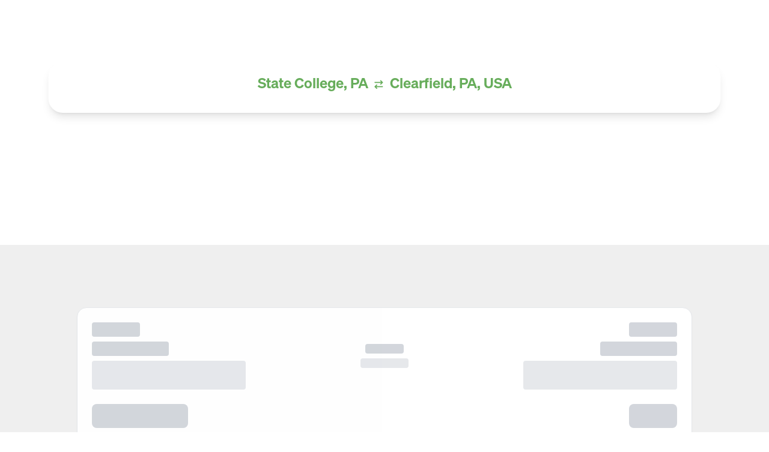

--- FILE ---
content_type: text/html; charset=utf-8
request_url: https://www.ourbus.com/routes/state-college-pa-to-clearfield-pa-usa
body_size: 12842
content:
<!DOCTYPE html><html lang="en" data-theme="light"><head><meta charSet="utf-8"/><meta name="viewport" content="width=device-width, initial-scale=1"/><link rel="preload" href="https://www.ourbus.com/web_assets/booking_node/jpg/hero-banner.webp" as="image" fetchPriority="high"/><link rel="stylesheet" href="/_next/static/css/d44d381065e2afd6.css" data-precedence="next"/><link rel="stylesheet" href="/_next/static/css/4d870e1b38969fc9.css" data-precedence="next"/><link rel="stylesheet" href="/_next/static/css/7057b35d5a95711c.css" data-precedence="next"/><link rel="preload" as="script" fetchPriority="low" href="/_next/static/chunks/webpack-ff755459210d7245.js"/><script src="/_next/static/chunks/4bd1b696-6bb6e9aa40450d1c.js" async=""></script><script src="/_next/static/chunks/684-8905fc33b084f984.js" async=""></script><script src="/_next/static/chunks/main-app-f38f0d9153b95312.js" async=""></script><script src="/_next/static/chunks/59650de3-16265f42b71dac2d.js" async=""></script><script src="/_next/static/chunks/9c4e2130-b0c367dff50af290.js" async=""></script><script src="/_next/static/chunks/e37a0b60-a937d45290fce932.js" async=""></script><script src="/_next/static/chunks/ee560e2c-9cfbfc16e3c5789d.js" async=""></script><script src="/_next/static/chunks/691-55a4b133b6b2502b.js" async=""></script><script src="/_next/static/chunks/293-4685985c74a1bc61.js" async=""></script><script src="/_next/static/chunks/874-4d65fe72647a15e0.js" async=""></script><script src="/_next/static/chunks/312-1dad78e7076fd5d0.js" async=""></script><script src="/_next/static/chunks/364-e789cb2b35423d58.js" async=""></script><script src="/_next/static/chunks/642-696211ab95b90c8c.js" async=""></script><script src="/_next/static/chunks/439-d53f20a302fba90f.js" async=""></script><script src="/_next/static/chunks/809-4e8cf4d9191f9458.js" async=""></script><script src="/_next/static/chunks/app/routes/%5Btrip%5D/page-e6fc036cdfb45f80.js" async=""></script><script src="/_next/static/chunks/app/layout-90e67b956d74bc29.js" async=""></script><link rel="preload" href="https://www.ourbus.com/web_assets/scripts/commutercookie_es5.js?v=1.0.5" as="script"/><link rel="preload" href="https://accounts.google.com/gsi/client" as="script"/><link rel="preload" href="https://connect.facebook.net/en_US/sdk.js" as="script"/><meta name="next-size-adjust" content=""/><link rel="preconnect" href="https://www.ourbus.com/web_assets/booking_node" crossorigin=""/><link rel="dns-prefetch" href="https://www.ourbus.com/web_assets/booking_node"/><link rel="icon" href="/web_assets/web/favicon.ico" sizes="any"/><title>Book Bus Tickets from State College, PA to Clearfield, PA, USA - OurBus</title><meta name="description" content="Affordable Bus Ticket Price from State College, PA to Clearfield, PA, USA with OurBus. Guaranteed Reserved Seat, Free Wi-Fi, Water, Free Cancellation and Rescheduling"/><meta name="keywords" content="State College, PA,Clearfield, PA, USA,bus booking,ourbus,bus tickets"/><meta name="robots" content="index, follow"/><meta name="googlebot" content="index, follow"/><meta name="geo.placename" content="State College, PA to Clearfield, PA, USA"/><meta name="bus-route-id" content="228"/><meta name="route-availability" content="0"/><link rel="canonical" href="https://www.ourbus.com/routes/state-college-pa-to-clearfield-pa-usa"/><meta property="og:title" content="Book Bus Tickets from State College, PA to Clearfield, PA, USA - OurBus"/><meta property="og:description" content="Affordable Bus Ticket Price from State College, PA to Clearfield, PA, USA with OurBus. Guaranteed Reserved Seat, Free Wi-Fi, Water, Free Cancellation and Rescheduling"/><meta property="og:url" content="https://www.ourbus.com/routes/state-college-pa-to-clearfield-pa-usa"/><meta property="og:site_name" content="OurBus"/><meta property="og:image" content="https://www.ourbus.com/web_assets/web/meta_logo.png"/><meta property="og:image:width" content="1200"/><meta property="og:image:height" content="630"/><meta property="og:image:alt" content="State College, PA to Clearfield, PA, USA Bus Route - OurBus"/><meta property="og:type" content="website"/><meta name="twitter:card" content="summary_large_image"/><meta name="twitter:site" content="@ourbus"/><meta name="twitter:title" content="Book Bus Tickets from State College, PA to Clearfield, PA, USA - OurBus"/><meta name="twitter:description" content="Affordable Bus Ticket Price from State College, PA to Clearfield, PA, USA with OurBus. Guaranteed Reserved Seat, Free Wi-Fi, Water, Free Cancellation and Rescheduling"/><meta name="twitter:image" content="https://www.ourbus.com/web_assets/ob-home-page-new/Twitter.webp"/><link rel="icon" href="/favicon.ico" type="image/x-icon" sizes="16x16"/><script>document.querySelectorAll('body link[rel="icon"], body link[rel="apple-touch-icon"]').forEach(el => document.head.appendChild(el))</script><script src="/_next/static/chunks/polyfills-42372ed130431b0a.js" noModule=""></script></head><body class="__className_7f8fab antialiased"><div hidden=""><!--$--><!--/$--></div><noscript><iframe src="https://www.googletagmanager.com/ns.html?id=GTM-NFFGRGM" height="0" width="0" style="display:none;visibility:hidden"></iframe></noscript><script>(self.__next_s=self.__next_s||[]).push(["https://www.ourbus.com/web_assets/scripts/commutercookie_es5.js?v=1.0.5",{}])</script><dialog id="login_modal" class="modal"><div class="modal-box p-0"><div id="login-modal-body"></div></div><form class="modal-backdrop" method="dialog"><button>close</button></form></dialog><!--$--><!--$--><!--$?--><template id="B:0"></template><div class="h-screen w-full flex items-center justify-center"><img alt="Bus Loader" loading="lazy" width="70" height="70" decoding="async" data-nimg="1" class="" style="color:transparent" src="https://www.ourbus.com/web_assets/booking_node/gif/bus_loader.gif"/></div><!--/$--><!--/$--><!--/$--><section class="Toastify" aria-live="polite" aria-atomic="false" aria-relevant="additions text" aria-label="Notifications Alt+T"></section><script src="/_next/static/chunks/webpack-ff755459210d7245.js" async=""></script><div hidden id="S:0"><div><div><script type="application/ld+json">{"@context":"https://schema.org","@type":"BreadcrumbList","itemListElement":[{"@type":"ListItem","position":1,"name":"Home","item":"https://www.ourbus.com"},{"@type":"ListItem","position":2,"name":"Routes","item":"https://www.ourbus.com/routes"},{"@type":"ListItem","position":3,"name":"routes","item":"https://www.ourbus.com/routes/state-college-pa-to-clearfield-pa-usa"}]}</script><template id="P:1"></template><script type="application/ld+json">{"@context":"https://schema.org","@type":"FAQPage","mainEntity":[{"@type":"Question","name":"How long does the bus take from State College, PA to Clearfield, PA, USA?","acceptedAnswer":{"@type":"Answer","text":"The bus journey from State College, PA to Clearfield, PA, USA takes approximately 1hours &nbsp; (for express trips) and longer for trips with stops.&nbsp;However, this may change due to weather and traffic conditions. Please refer to your ticket for times.&nbsp;&nbsp;"}},{"@type":"Question","name":"What is the distance between State College, PA and Clearfield, PA, USA?","acceptedAnswer":{"@type":"Answer","text":"The distance between State College, PA and Clearfield, PA, USA is 54 miles.&nbsp;"}},{"@type":"Question","name":"When does the bus leave from State College, PA to Clearfield, PA, USA?","acceptedAnswer":{"@type":"Answer","text":"The departure times and ETA are available on OurBus.com or the OurBus App once you search for your origin and destination.&nbsp;"}},{"@type":"Question","name":"/b>","acceptedAnswer":{"@type":"Answer","text":"If your scheduled departure is more than 30 minutes away, you can simply cancel your original ticket on our website/app and transfer the money as stored credit to OurBus Wallet. This credit will reflect in your Wallet"}}]}</script><section class="hero relative sm:rounded-b-3xl md:rounded-none lg:min-h-[200px] md:min-h-[150px]"><div class="absolute inset-0 -z-10"><picture><source media="(max-width: 767px)" srcSet="https://www.ourbus.com/web_assets/booking_node/webp/hero-banner-mobile.webp"/><img alt="OurBus routes hero" fetchPriority="high" decoding="async" data-nimg="fill" class="object-cover" style="position:absolute;height:100%;width:100%;left:0;top:0;right:0;bottom:0;color:transparent" src="https://www.ourbus.com/web_assets/booking_node/jpg/hero-banner.webp"/></picture></div><div class="py-6 w-full"><div class="md:absolute sm:block lg:top-[6.5rem] md:top-[3.5rem] lg:p-0 sm:px-2 lg:max-w-[1119px] w-full lg:left-1/2 lg:-translate-x-1/2 z-10"><div class="mx-auto bg-white shadow-lg rounded-3xl sm:py-6 sm:px-5 md:p-5"><div class="flex flex-wrap md:justify-center sm:justify-start items-center gap-2 text-primary-200 font-semibold text-xl md:text-2xl sm:mb-5 md:mb-3"><h1 class="text-primary-200 font-semibold text-xl md:text-2xl leading-tight break-words whitespace-normal md:text-left space-x-3">State College, PA<img alt="Switch Arrow Icon" loading="lazy" width="20" height="20" decoding="async" data-nimg="1" class="flex-shrink-0 inline-block mx-2" style="color:transparent" src="https://www.ourbus.com/web_assets/booking_node/svg/switch_arrow_theme.svg"/>Clearfield, PA, USA</h1></div><div class="lg:hidden md:hidden"><div class="flex items-center gap-4 text-base text-secondary-300 font-semibold mb-5"><div class="flex"><div class="flex items-center gap-2"><svg stroke="currentColor" fill="currentColor" stroke-width="0" viewBox="0 0 512 512" height="1em" width="1em" xmlns="http://www.w3.org/2000/svg"><rect width="416" height="384" x="48" y="80" fill="none" stroke-linejoin="round" stroke-width="32" rx="48"></rect><circle cx="296" cy="232" r="24"></circle><circle cx="376" cy="232" r="24"></circle><circle cx="296" cy="312" r="24"></circle><circle cx="376" cy="312" r="24"></circle><circle cx="136" cy="312" r="24"></circle><circle cx="216" cy="312" r="24"></circle><circle cx="136" cy="392" r="24"></circle><circle cx="216" cy="392" r="24"></circle><circle cx="296" cy="392" r="24"></circle><path fill="none" stroke-linecap="round" stroke-linejoin="round" stroke-width="32" d="M128 48v32m256-32v32"></path><path fill="none" stroke-linejoin="round" stroke-width="32" d="M464 160H48"></path></svg><span>29th Jan</span></div></div><div class="flex items-center gap-1 ml-2"><svg stroke="currentColor" fill="none" stroke-width="2" viewBox="0 0 24 24" stroke-linecap="round" stroke-linejoin="round" height="1em" width="1em" xmlns="http://www.w3.org/2000/svg"><path d="M19 21v-2a4 4 0 0 0-4-4H9a4 4 0 0 0-4 4v2"></path><circle cx="12" cy="7" r="4"></circle></svg><span>1</span></div></div><div class="lg:hidden"><button class="w-full h-12 sm:px-4 sm:py-3 bg-primary-200 text-white text-lg font-semibold rounded shadow-lg hover:scale-[1.02] transition-all duration-150 flex items-center justify-center gap-2">Edit Search</button></div></div></div></div></div></section><div class="lg:h-24 md:h-44"></div><div class="skeleton trip-listing-section md:rounded-full h-[84px] mb-7"></div><div class="py-7 bg-[#EFEFEF]"><div class="trip-listing-section"><div class="space-y-6"><div class="flex items-center justify-end"><div class="skeleton md:rounded-full lg:h-[52px] lg:w-[399.68px] sm:h-[32px] sm:w-[92.13px]"></div></div><div class="animate-custom-pulse space-y-6 border rounded-2xl p-6 w-full bg-white shadow-sm"><div class="flex justify-between items-center"><div><div class="h-6 w-10 md:w-20 bg-gray-300 rounded mb-2"></div><div class="h-6 w-16 md:w-32 bg-gray-300 rounded mb-2"></div><div class="h-12 w-24 md:w-64 bg-gray-200 rounded"></div></div><div class="flex flex-col items-center"><div class="h-4 w-8 md:w-16 bg-gray-300 rounded mb-2"></div><div class="h-4 w-10 md:w-20 bg-gray-200 rounded"></div></div><div class="flex flex-col items-end"><div class="h-6 w-10 md:w-20 bg-gray-300 rounded mb-2"></div><div class="h-6 w-16 md:w-32 bg-gray-300 rounded mb-2"></div><div class="h-12 w-24 md:w-64 bg-gray-200 rounded"></div></div></div><div class="flex flex-row justify-between"><div class="h-10 w-20 md:w-40 bg-gray-300 rounded-lg"></div><div class="h-10 w-10 md:w-20 bg-gray-300 rounded-lg"></div></div></div><div class="animate-custom-pulse space-y-6 border rounded-2xl p-6 w-full bg-white shadow-sm"><div class="flex justify-between items-center"><div><div class="h-6 w-10 md:w-20 bg-gray-300 rounded mb-2"></div><div class="h-6 w-16 md:w-32 bg-gray-300 rounded mb-2"></div><div class="h-12 w-24 md:w-64 bg-gray-200 rounded"></div></div><div class="flex flex-col items-center"><div class="h-4 w-8 md:w-16 bg-gray-300 rounded mb-2"></div><div class="h-4 w-10 md:w-20 bg-gray-200 rounded"></div></div><div class="flex flex-col items-end"><div class="h-6 w-10 md:w-20 bg-gray-300 rounded mb-2"></div><div class="h-6 w-16 md:w-32 bg-gray-300 rounded mb-2"></div><div class="h-12 w-24 md:w-64 bg-gray-200 rounded"></div></div></div><div class="flex flex-row justify-between"><div class="h-10 w-20 md:w-40 bg-gray-300 rounded-lg"></div><div class="h-10 w-10 md:w-20 bg-gray-300 rounded-lg"></div></div></div></div></div></div><section class="landscape-layout py-10"><h2 class="lg:text-3xl sm:text-xl font-semibold mb-6">Bus Stations and Stops in <!-- -->State College, PA</h2><div class="grid grid-cols-1 lg:grid-cols-2 gap-6"><div class="max-h-[480px] overflow-y-auto"><div class="space-y-4"></div></div><div class="w-full h-[480px] bg-gray-100 rounded-lg overflow-hidden"><div class="text-secondary-400 text-sm">Click “View on Map” to load the map</div></div></div></section><div class="content"><section class="landscape-layout pt-10"><div id="key6"><h2>BUS TICKET PRICES FROM State College, PA TO Clearfield, PA, USA</h2>
</div><div id="key7" class="py-5"><ol dir="ltr">
	<li>Book in advance and save! OurBus offers affordable pricing from State College, PA to Clearfield, PA, USA.</li>
	<li>OurBus allows you to purchase a bus ticket from State College, PA to Clearfield, PA, USA for fares as cheap&nbsp;as $24.0*.</li>
	<li>Ticket bookings are hassle-free, mobile-friendly, and can be made online at OurBus.com or on the OurBus app.</li>
	<li>Our drop down calendar allows you to schedule your trip by offering the best prices for your chosen dates of travel from State College, PA to Clearfield, PA, USA.</li>
</ol>
</div></section><section class="landscape-layout py-10"><div id="key8"><h2>PICK UP AND DROP OFF LOCATIONS</h2>
</div><div id="key9" class="py-5"><p>State College, PA TO Clearfield, PA, USA</p>
</div><div id="key10"><p>When traveling by bus from State College, PA to Clearfield, PA, USA, you will depart&nbsp;either from <strong>State College Bus Terminal at 152 N. Atherton Street&nbsp;</strong></p>

<p>The bus stop at Clearfield, PA, USA is located at <strong>316 E Cherry St.</strong></p>

<p>Further details about the stop can be found when searching for your trip. Prior to the bus arrival and even during your journey, you can track the precise location and time of arrival for your specific bus. Simply click on the link that is included in your confirmation ticket email.</p>
</div></section><div class="content relative overflow-hidden"><section class="bg-black pt-10"><div class="absolute inset-0 -z-50"><img alt="Bus Image" loading="lazy" width="200" height="200" decoding="async" data-nimg="1" class="object-contain" style="color:transparent" srcSet="/_next/image?url=https%3A%2F%2Fwww.ourbus.com%2Fweb_assets%2Fbooking_node%2Fwebp%2Frediscover_ourbus.webp&amp;w=256&amp;q=75 1x, /_next/image?url=https%3A%2F%2Fwww.ourbus.com%2Fweb_assets%2Fbooking_node%2Fwebp%2Frediscover_ourbus.webp&amp;w=640&amp;q=75 2x" src="/_next/image?url=https%3A%2F%2Fwww.ourbus.com%2Fweb_assets%2Fbooking_node%2Fwebp%2Frediscover_ourbus.webp&amp;w=640&amp;q=75"/></div><div class="landscape-layout"><div class="flex flex-col lg:flex-row justify-between"><div><h3 class="!text-3xl font-semibold mb-6 text-white">Why choose OurBus?</h3><div class="mb-5"><p class="!text-base !font-semibold text-lightgray">Real-time Tracking and Notification</p><p class="text-xs font-normal text-lightgray">Track your ride and share your ETA with loved ones.</p></div><div class="mb-5"><p class="!text-base !font-semibold text-lightgray">Book Ticket, Hassle Free</p><p class="text-xs font-normal text-lightgray">Use the app to show your ticket and board the bus, no printout needed!</p></div><div class="mb-5"><p class="!text-base !font-semibold text-lightgray">Comfortable Journey</p><p class="text-xs font-normal text-lightgray">Enjoy OurBus on-board amenities for a relaxing ride</p></div><div class="mb-5"><p class="!text-base !font-semibold text-lightgray">On-time, Every time</p><p class="text-xs font-normal text-lightgray">All measures are taken to ensure that the buses depart on-time every single time.</p></div><div class="mb-5"><p class="!text-base !font-semibold text-lightgray">Hassle-Free Cancelation and Rescheduling</p><p class="text-xs font-normal text-lightgray">You can reschedule your trip up to 60 minutes before departure, or cancel your ticket and receive the ticket price as OurBus wallet credits up to 60 minutes before departure. (Not applicable to BestBus/DC Trails tickets.)</p></div><div class="grid grid-cols-2 gap-5 mt-7 w-fit"><a target="_blank" href="https://apps.apple.com/in/app/ourbus/id1089117895"><img alt="Apple Store Icon" loading="lazy" width="180" height="180" decoding="async" data-nimg="1" class="" style="color:transparent" src="https://www.ourbus.com/web_assets/booking_node/svg/app_store.svg"/></a><a target="_blank" href="https://play.google.com/store/apps/details?id=com.ourbus.commuter&amp;pli=1"><img alt="Google Play Icon" loading="lazy" width="180" height="180" decoding="async" data-nimg="1" class="" style="color:transparent" src="https://www.ourbus.com/web_assets/booking_node/svg/google_play.svg"/></a></div></div><div class="relative flex-shrink-0 sm:mt-5"><div class="absolute top-14 -left-10"><img alt="Star Icon" loading="lazy" width="60" height="71" decoding="async" data-nimg="1" class="" style="color:transparent" src="https://www.ourbus.com/web_assets/booking_node/svg/star.svg"/></div><div class="absolute top-5 left-10"><img alt="Star Icon" loading="lazy" width="30" height="50" decoding="async" data-nimg="1" class="" style="color:transparent" src="https://www.ourbus.com/web_assets/booking_node/svg/star.svg"/></div><div class="absolute top-14 right-5"><img alt="Star Icon" loading="lazy" width="60" height="71" decoding="async" data-nimg="1" class="" style="color:transparent" src="https://www.ourbus.com/web_assets/booking_node/svg/star.svg"/></div><div class="absolute top-28 right-0"><img alt="Star Icon" loading="lazy" width="30" height="50" decoding="async" data-nimg="1" class="" style="color:transparent" src="https://www.ourbus.com/web_assets/booking_node/svg/star.svg"/></div><img alt="Mobile App" loading="lazy" width="550" height="100" decoding="async" data-nimg="1" class="" style="color:transparent" src="https://www.ourbus.com/web_assets/booking_node/svg/mob.svg"/></div></div></div></section><section class="landscape-layout pt-10 text-center"><h2 class="text-2xl font-semibold">Trusted by Travelers</h2><p class="text-sm mt-1">*Based on 10,000+ five-star reviews on Google and TrustPilot</p><div class="trust_pilot_intr_com mt-4"><div class="trustpilot-widget" data-locale="en-US" data-template-id="54ad5defc6454f065c28af8b" data-businessunit-id="59a84de10000ff0005aa1f5e" data-style-height="240px" data-style-width="100%" data-theme="light" data-stars="5" data-schema-type="Organization"><a href="https://www.trustpilot.com/review/ourbus.com" target="_blank" rel="noopener noreferrer">Trustpilot</a></div></div></section></div><section class="landscape-layout pt-10 mb-10"><div id="key11"><h2>FAQs</h2>
</div></section></div></div></div><!--$--><!--/$--></div><script>(self.__next_f=self.__next_f||[]).push([0])</script><script>self.__next_f.push([1,"1:\"$Sreact.fragment\"\n3:I[7555,[],\"\"]\n4:I[1295,[],\"\"]\n6:I[9665,[],\"OutletBoundary\"]\n9:I[4911,[],\"AsyncMetadataOutlet\"]\nb:I[8845,[\"150\",\"static/chunks/59650de3-16265f42b71dac2d.js\",\"512\",\"static/chunks/9c4e2130-b0c367dff50af290.js\",\"935\",\"static/chunks/e37a0b60-a937d45290fce932.js\",\"844\",\"static/chunks/ee560e2c-9cfbfc16e3c5789d.js\",\"691\",\"static/chunks/691-55a4b133b6b2502b.js\",\"293\",\"static/chunks/293-4685985c74a1bc61.js\",\"874\",\"static/chunks/874-4d65fe72647a15e0.js\",\"312\",\"static/chunks/312-1dad78e7076fd5d0.js\",\"364\",\"static/chunks/364-e789cb2b35423d58.js\",\"642\",\"static/chunks/642-696211ab95b90c8c.js\",\"439\",\"static/chunks/439-d53f20a302fba90f.js\",\"809\",\"static/chunks/809-4e8cf4d9191f9458.js\",\"663\",\"static/chunks/app/routes/%5Btrip%5D/page-e6fc036cdfb45f80.js\"],\"default\"]\nc:I[9665,[],\"ViewportBoundary\"]\ne:I[9665,[],\"MetadataBoundary\"]\n10:I[6614,[],\"\"]\n11:\"$Sreact.suspense\"\n12:I[4911,[],\"AsyncMetadata\"]\n14:I[5238,[\"150\",\"static/chunks/59650de3-16265f42b71dac2d.js\",\"512\",\"static/chunks/9c4e2130-b0c367dff50af290.js\",\"935\",\"static/chunks/e37a0b60-a937d45290fce932.js\",\"844\",\"static/chunks/ee560e2c-9cfbfc16e3c5789d.js\",\"691\",\"static/chunks/691-55a4b133b6b2502b.js\",\"293\",\"static/chunks/293-4685985c74a1bc61.js\",\"874\",\"static/chunks/874-4d65fe72647a15e0.js\",\"312\",\"static/chunks/312-1dad78e7076fd5d0.js\",\"364\",\"static/chunks/364-e789cb2b35423d58.js\",\"642\",\"static/chunks/642-696211ab95b90c8c.js\",\"439\",\"static/chunks/439-d53f20a302fba90f.js\",\"809\",\"static/chunks/809-4e8cf4d9191f9458.js\",\"663\",\"static/chunks/app/routes/%5Btrip%5D/page-e6fc036cdfb45f80.js\"],\"default\"]\n:HL[\"/_next/static/media/0aaa606611b8e490-s.p.otf\",\"font\",{\"crossOrigin\":\"\",\"type\":\"font/otf\"}]\n:HL[\"/_next/static/media/12612ac0b59cc389-s.p.otf\",\"font\",{\"crossOrigin\":\"\",\"type\":\"font/otf\"}]\n:HL[\"/_next/static/media/442f5ad5f46e3d6a-s.p.otf\",\"font\",{\"crossOrigin\":\"\",\"type\":\"font/otf\"}]\n:HL[\"/_next/static/media/6826d351431160ef-s.p.otf\",\"font\",{\"crossOrigin\":\"\",\"type\":\"font/otf\"}]\n:HL[\"/_next/static/media/904f8d872a949e8f-s.p.otf\",\"font\",{\"crossOrigin\":\"\",\"type\":\"fo"])</script><script>self.__next_f.push([1,"nt/otf\"}]\n:HL[\"/_next/static/media/9f3a151c03c7cbaf-s.p.otf\",\"font\",{\"crossOrigin\":\"\",\"type\":\"font/otf\"}]\n:HL[\"/_next/static/media/acbc705cc76ccd66-s.p.otf\",\"font\",{\"crossOrigin\":\"\",\"type\":\"font/otf\"}]\n:HL[\"/_next/static/media/b197d44c5da6e18b-s.p.otf\",\"font\",{\"crossOrigin\":\"\",\"type\":\"font/otf\"}]\n:HL[\"/_next/static/media/e0006f7c514cf9d0-s.p.otf\",\"font\",{\"crossOrigin\":\"\",\"type\":\"font/otf\"}]\n:HL[\"/_next/static/media/ee433481c477a4f4-s.p.otf\",\"font\",{\"crossOrigin\":\"\",\"type\":\"font/otf\"}]\n:HL[\"/_next/static/media/f394dc58826e3232-s.p.otf\",\"font\",{\"crossOrigin\":\"\",\"type\":\"font/otf\"}]\n:HL[\"/_next/static/css/d44d381065e2afd6.css\",\"style\"]\n:HL[\"/_next/static/css/4d870e1b38969fc9.css\",\"style\"]\n:HL[\"/_next/static/css/7057b35d5a95711c.css\",\"style\"]\n"])</script><script>self.__next_f.push([1,"0:{\"P\":null,\"b\":\"aqh41hQ1ba5HrHibfyGz9\",\"p\":\"\",\"c\":[\"\",\"routes\",\"state-college-pa-to-clearfield-pa-usa\"],\"i\":false,\"f\":[[[\"\",{\"children\":[\"routes\",{\"children\":[[\"trip\",\"state-college-pa-to-clearfield-pa-usa\",\"d\"],{\"children\":[\"__PAGE__\",{}]}]}]},\"$undefined\",\"$undefined\",true],[\"\",[\"$\",\"$1\",\"c\",{\"children\":[[[\"$\",\"link\",\"0\",{\"rel\":\"stylesheet\",\"href\":\"/_next/static/css/d44d381065e2afd6.css\",\"precedence\":\"next\",\"crossOrigin\":\"$undefined\",\"nonce\":\"$undefined\"}],[\"$\",\"link\",\"1\",{\"rel\":\"stylesheet\",\"href\":\"/_next/static/css/4d870e1b38969fc9.css\",\"precedence\":\"next\",\"crossOrigin\":\"$undefined\",\"nonce\":\"$undefined\"}]],\"$L2\"]}],{\"children\":[\"routes\",[\"$\",\"$1\",\"c\",{\"children\":[null,[\"$\",\"$L3\",null,{\"parallelRouterKey\":\"children\",\"error\":\"$undefined\",\"errorStyles\":\"$undefined\",\"errorScripts\":\"$undefined\",\"template\":[\"$\",\"$L4\",null,{}],\"templateStyles\":\"$undefined\",\"templateScripts\":\"$undefined\",\"notFound\":\"$undefined\",\"forbidden\":\"$undefined\",\"unauthorized\":\"$undefined\"}]]}],{\"children\":[[\"trip\",\"state-college-pa-to-clearfield-pa-usa\",\"d\"],[\"$\",\"$1\",\"c\",{\"children\":[null,[\"$\",\"$L3\",null,{\"parallelRouterKey\":\"children\",\"error\":\"$undefined\",\"errorStyles\":\"$undefined\",\"errorScripts\":\"$undefined\",\"template\":[\"$\",\"$L4\",null,{}],\"templateStyles\":\"$undefined\",\"templateScripts\":\"$undefined\",\"notFound\":\"$undefined\",\"forbidden\":\"$undefined\",\"unauthorized\":\"$undefined\"}]]}],{\"children\":[\"__PAGE__\",[\"$\",\"$1\",\"c\",{\"children\":[\"$L5\",[[\"$\",\"link\",\"0\",{\"rel\":\"stylesheet\",\"href\":\"/_next/static/css/7057b35d5a95711c.css\",\"precedence\":\"next\",\"crossOrigin\":\"$undefined\",\"nonce\":\"$undefined\"}]],[\"$\",\"$L6\",null,{\"children\":[\"$L7\",\"$L8\",[\"$\",\"$L9\",null,{\"promise\":\"$@a\"}]]}]]}],{},null,false]},[[\"$\",\"div\",\"l\",{\"className\":\"h-screen w-full flex items-center justify-center\",\"children\":[\"$\",\"$Lb\",null,{\"src\":\"bus-loader\",\"size\":70,\"unoptimized\":true}]}],[],[]],false]},[[\"$\",\"div\",\"l\",{\"className\":\"h-screen w-full flex items-center justify-center\",\"children\":[\"$\",\"$Lb\",null,{\"src\":\"bus-loader\",\"size\":70,\"unoptimized\":true}]}],[],[]],false]},[[\"$\",\"div\",\"l\",{\"className\":\"h-screen w-full flex items-center justify-center\",\"children\":[\"$\",\"$Lb\",null,{\"src\":\"bus-loader\",\"size\":70}]}],[],[]],false],[\"$\",\"$1\",\"h\",{\"children\":[null,[\"$\",\"$1\",\"OdI3mZCEXyFQHxA5aiZuVv\",{\"children\":[[\"$\",\"$Lc\",null,{\"children\":\"$Ld\"}],[\"$\",\"meta\",null,{\"name\":\"next-size-adjust\",\"content\":\"\"}]]}],[\"$\",\"$Le\",null,{\"children\":\"$Lf\"}]]}],false]],\"m\":\"$undefined\",\"G\":[\"$10\",\"$undefined\"],\"s\":false,\"S\":false}\n"])</script><script>self.__next_f.push([1,"f:[\"$\",\"div\",null,{\"hidden\":true,\"children\":[\"$\",\"$11\",null,{\"fallback\":null,\"children\":[\"$\",\"$L12\",null,{\"promise\":\"$@13\"}]}]}]\n5:[\"$\",\"div\",null,{\"children\":[[\"$\",\"$L14\",null,{\"redirectPath\":\"/\",\"thankyou\":false}],\"$L15\"]}]\n8:null\nd:[[\"$\",\"meta\",\"0\",{\"charSet\":\"utf-8\"}],[\"$\",\"meta\",\"1\",{\"name\":\"viewport\",\"content\":\"width=device-width, initial-scale=1\"}]]\n7:null\n"])</script><script>self.__next_f.push([1,"a:{\"metadata\":[[\"$\",\"title\",\"0\",{\"children\":\"Book Bus Tickets from State College, PA to Clearfield, PA, USA - OurBus\"}],[\"$\",\"meta\",\"1\",{\"name\":\"description\",\"content\":\"Affordable Bus Ticket Price from State College, PA to Clearfield, PA, USA with OurBus. Guaranteed Reserved Seat, Free Wi-Fi, Water, Free Cancellation and Rescheduling\"}],[\"$\",\"meta\",\"2\",{\"name\":\"keywords\",\"content\":\"State College, PA,Clearfield, PA, USA,bus booking,ourbus,bus tickets\"}],[\"$\",\"meta\",\"3\",{\"name\":\"robots\",\"content\":\"index, follow\"}],[\"$\",\"meta\",\"4\",{\"name\":\"googlebot\",\"content\":\"index, follow\"}],[\"$\",\"meta\",\"5\",{\"name\":\"geo.placename\",\"content\":\"State College, PA to Clearfield, PA, USA\"}],[\"$\",\"meta\",\"6\",{\"name\":\"bus-route-id\",\"content\":\"228\"}],[\"$\",\"meta\",\"7\",{\"name\":\"route-availability\",\"content\":\"0\"}],[\"$\",\"link\",\"8\",{\"rel\":\"canonical\",\"href\":\"https://www.ourbus.com/routes/state-college-pa-to-clearfield-pa-usa\"}],[\"$\",\"meta\",\"9\",{\"property\":\"og:title\",\"content\":\"Book Bus Tickets from State College, PA to Clearfield, PA, USA - OurBus\"}],[\"$\",\"meta\",\"10\",{\"property\":\"og:description\",\"content\":\"Affordable Bus Ticket Price from State College, PA to Clearfield, PA, USA with OurBus. Guaranteed Reserved Seat, Free Wi-Fi, Water, Free Cancellation and Rescheduling\"}],[\"$\",\"meta\",\"11\",{\"property\":\"og:url\",\"content\":\"https://www.ourbus.com/routes/state-college-pa-to-clearfield-pa-usa\"}],[\"$\",\"meta\",\"12\",{\"property\":\"og:site_name\",\"content\":\"OurBus\"}],[\"$\",\"meta\",\"13\",{\"property\":\"og:image\",\"content\":\"https://www.ourbus.com/web_assets/web/meta_logo.png\"}],[\"$\",\"meta\",\"14\",{\"property\":\"og:image:width\",\"content\":\"1200\"}],[\"$\",\"meta\",\"15\",{\"property\":\"og:image:height\",\"content\":\"630\"}],[\"$\",\"meta\",\"16\",{\"property\":\"og:image:alt\",\"content\":\"State College, PA to Clearfield, PA, USA Bus Route - OurBus\"}],[\"$\",\"meta\",\"17\",{\"property\":\"og:type\",\"content\":\"website\"}],[\"$\",\"meta\",\"18\",{\"name\":\"twitter:card\",\"content\":\"summary_large_image\"}],[\"$\",\"meta\",\"19\",{\"name\":\"twitter:site\",\"content\":\"@ourbus\"}],[\"$\",\"meta\",\"20\",{\"name\":\"twitter:title\",\"content\":\"Book Bus Tickets from State College, PA to Clearfield, PA, USA - OurBus\"}],[\"$\",\"meta\",\"21\",{\"name\":\"twitter:description\",\"content\":\"Affordable Bus Ticket Price from State College, PA to Clearfield, PA, USA with OurBus. Guaranteed Reserved Seat, Free Wi-Fi, Water, Free Cancellation and Rescheduling\"}],[\"$\",\"meta\",\"22\",{\"name\":\"twitter:image\",\"content\":\"https://www.ourbus.com/web_assets/ob-home-page-new/Twitter.webp\"}],[\"$\",\"link\",\"23\",{\"rel\":\"icon\",\"href\":\"/favicon.ico\",\"type\":\"image/x-icon\",\"sizes\":\"16x16\"}]],\"error\":null,\"digest\":\"$undefined\"}\n"])</script><script>self.__next_f.push([1,"13:{\"metadata\":\"$a:metadata\",\"error\":null,\"digest\":\"$undefined\"}\n"])</script><script>self.__next_f.push([1,"16:I[9243,[\"691\",\"static/chunks/691-55a4b133b6b2502b.js\",\"293\",\"static/chunks/293-4685985c74a1bc61.js\",\"874\",\"static/chunks/874-4d65fe72647a15e0.js\",\"642\",\"static/chunks/642-696211ab95b90c8c.js\",\"177\",\"static/chunks/app/layout-90e67b956d74bc29.js\"],\"\"]\n17:I[7073,[\"691\",\"static/chunks/691-55a4b133b6b2502b.js\",\"293\",\"static/chunks/293-4685985c74a1bc61.js\",\"874\",\"static/chunks/874-4d65fe72647a15e0.js\",\"642\",\"static/chunks/642-696211ab95b90c8c.js\",\"177\",\"static/chunks/app/layout-90e67b956d74bc29.js\"],\"ImageDataProvider\"]\n18:I[4887,[\"691\",\"static/chunks/691-55a4b133b6b2502b.js\",\"293\",\"static/chunks/293-4685985c74a1bc61.js\",\"874\",\"static/chunks/874-4d65fe72647a15e0.js\",\"642\",\"static/chunks/642-696211ab95b90c8c.js\",\"177\",\"static/chunks/app/layout-90e67b956d74bc29.js\"],\"default\"]\n19:I[6874,[\"150\",\"static/chunks/59650de3-16265f42b71dac2d.js\",\"512\",\"static/chunks/9c4e2130-b0c367dff50af290.js\",\"935\",\"static/chunks/e37a0b60-a937d45290fce932.js\",\"844\",\"static/chunks/ee560e2c-9cfbfc16e3c5789d.js\",\"691\",\"static/chunks/691-55a4b133b6b2502b.js\",\"293\",\"static/chunks/293-4685985c74a1bc61.js\",\"874\",\"static/chunks/874-4d65fe72647a15e0.js\",\"312\",\"static/chunks/312-1dad78e7076fd5d0.js\",\"364\",\"static/chunks/364-e789cb2b35423d58.js\",\"642\",\"static/chunks/642-696211ab95b90c8c.js\",\"439\",\"static/chunks/439-d53f20a302fba90f.js\",\"809\",\"static/chunks/809-4e8cf4d9191f9458.js\",\"663\",\"static/chunks/app/routes/%5Btrip%5D/page-e6fc036cdfb45f80.js\"],\"\"]\n1a:I[456,[\"691\",\"static/chunks/691-55a4b133b6b2502b.js\",\"293\",\"static/chunks/293-4685985c74a1bc61.js\",\"874\",\"static/chunks/874-4d65fe72647a15e0.js\",\"642\",\"static/chunks/642-696211ab95b90c8c.js\",\"177\",\"static/chunks/app/layout-90e67b956d74bc29.js\"],\"default\"]\n1b:I[5799,[\"150\",\"static/chunks/59650de3-16265f42b71dac2d.js\",\"512\",\"static/chunks/9c4e2130-b0c367dff50af290.js\",\"935\",\"static/chunks/e37a0b60-a937d45290fce932.js\",\"844\",\"static/chunks/ee560e2c-9cfbfc16e3c5789d.js\",\"691\",\"static/chunks/691-55a4b133b6b2502b.js\",\"293\",\"static/chunks/293-4685985c74a1bc61.js\",\"874\",\"static/chunks/874-4d65fe72647a15e0."])</script><script>self.__next_f.push([1,"js\",\"312\",\"static/chunks/312-1dad78e7076fd5d0.js\",\"364\",\"static/chunks/364-e789cb2b35423d58.js\",\"642\",\"static/chunks/642-696211ab95b90c8c.js\",\"439\",\"static/chunks/439-d53f20a302fba90f.js\",\"809\",\"static/chunks/809-4e8cf4d9191f9458.js\",\"663\",\"static/chunks/app/routes/%5Btrip%5D/page-e6fc036cdfb45f80.js\"],\"ToastContainer\"]\n1c:I[6493,[\"691\",\"static/chunks/691-55a4b133b6b2502b.js\",\"293\",\"static/chunks/293-4685985c74a1bc61.js\",\"874\",\"static/chunks/874-4d65fe72647a15e0.js\",\"642\",\"static/chunks/642-696211ab95b90c8c.js\",\"177\",\"static/chunks/app/layout-90e67b956d74bc29.js\"],\"CheckSession\"]\n1f:I[5187,[\"150\",\"static/chunks/59650de3-16265f42b71dac2d.js\",\"512\",\"static/chunks/9c4e2130-b0c367dff50af290.js\",\"935\",\"static/chunks/e37a0b60-a937d45290fce932.js\",\"844\",\"static/chunks/ee560e2c-9cfbfc16e3c5789d.js\",\"691\",\"static/chunks/691-55a4b133b6b2502b.js\",\"293\",\"static/chunks/293-4685985c74a1bc61.js\",\"874\",\"static/chunks/874-4d65fe72647a15e0.js\",\"312\",\"static/chunks/312-1dad78e7076fd5d0.js\",\"364\",\"static/chunks/364-e789cb2b35423d58.js\",\"642\",\"static/chunks/642-696211ab95b90c8c.js\",\"439\",\"static/chunks/439-d53f20a302fba90f.js\",\"809\",\"static/chunks/809-4e8cf4d9191f9458.js\",\"663\",\"static/chunks/app/routes/%5Btrip%5D/page-e6fc036cdfb45f80.js\"],\"default\"]\n20:I[5510,[\"150\",\"static/chunks/59650de3-16265f42b71dac2d.js\",\"512\",\"static/chunks/9c4e2130-b0c367dff50af290.js\",\"935\",\"static/chunks/e37a0b60-a937d45290fce932.js\",\"844\",\"static/chunks/ee560e2c-9cfbfc16e3c5789d.js\",\"691\",\"static/chunks/691-55a4b133b6b2502b.js\",\"293\",\"static/chunks/293-4685985c74a1bc61.js\",\"874\",\"static/chunks/874-4d65fe72647a15e0.js\",\"312\",\"static/chunks/312-1dad78e7076fd5d0.js\",\"364\",\"static/chunks/364-e789cb2b35423d58.js\",\"642\",\"static/chunks/642-696211ab95b90c8c.js\",\"439\",\"static/chunks/439-d53f20a302fba90f.js\",\"809\",\"static/chunks/809-4e8cf4d9191f9458.js\",\"663\",\"static/chunks/app/routes/%5Btrip%5D/page-e6fc036cdfb45f80.js\"],\"default\"]\n21:I[3458,[\"150\",\"static/chunks/59650de3-16265f42b71dac2d.js\",\"512\",\"static/chunks/9c4e2130-b0c367dff50af290.js\",\"935\",\"static/chunks"])</script><script>self.__next_f.push([1,"/e37a0b60-a937d45290fce932.js\",\"844\",\"static/chunks/ee560e2c-9cfbfc16e3c5789d.js\",\"691\",\"static/chunks/691-55a4b133b6b2502b.js\",\"293\",\"static/chunks/293-4685985c74a1bc61.js\",\"874\",\"static/chunks/874-4d65fe72647a15e0.js\",\"312\",\"static/chunks/312-1dad78e7076fd5d0.js\",\"364\",\"static/chunks/364-e789cb2b35423d58.js\",\"642\",\"static/chunks/642-696211ab95b90c8c.js\",\"439\",\"static/chunks/439-d53f20a302fba90f.js\",\"809\",\"static/chunks/809-4e8cf4d9191f9458.js\",\"663\",\"static/chunks/app/routes/%5Btrip%5D/page-e6fc036cdfb45f80.js\"],\"default\"]\n22:I[235,[\"150\",\"static/chunks/59650de3-16265f42b71dac2d.js\",\"512\",\"static/chunks/9c4e2130-b0c367dff50af290.js\",\"935\",\"static/chunks/e37a0b60-a937d45290fce932.js\",\"844\",\"static/chunks/ee560e2c-9cfbfc16e3c5789d.js\",\"691\",\"static/chunks/691-55a4b133b6b2502b.js\",\"293\",\"static/chunks/293-4685985c74a1bc61.js\",\"874\",\"static/chunks/874-4d65fe72647a15e0.js\",\"312\",\"static/chunks/312-1dad78e7076fd5d0.js\",\"364\",\"static/chunks/364-e789cb2b35423d58.js\",\"642\",\"static/chunks/642-696211ab95b90c8c.js\",\"439\",\"static/chunks/439-d53f20a302fba90f.js\",\"809\",\"static/chunks/809-4e8cf4d9191f9458.js\",\"663\",\"static/chunks/app/routes/%5Btrip%5D/page-e6fc036cdfb45f80.js\"],\"default\"]\n24:I[245,[\"150\",\"static/chunks/59650de3-16265f42b71dac2d.js\",\"512\",\"static/chunks/9c4e2130-b0c367dff50af290.js\",\"935\",\"static/chunks/e37a0b60-a937d45290fce932.js\",\"844\",\"static/chunks/ee560e2c-9cfbfc16e3c5789d.js\",\"691\",\"static/chunks/691-55a4b133b6b2502b.js\",\"293\",\"static/chunks/293-4685985c74a1bc61.js\",\"874\",\"static/chunks/874-4d65fe72647a15e0.js\",\"312\",\"static/chunks/312-1dad78e7076fd5d0.js\",\"364\",\"static/chunks/364-e789cb2b35423d58.js\",\"642\",\"static/chunks/642-696211ab95b90c8c.js\",\"439\",\"static/chunks/439-d53f20a302fba90f.js\",\"809\",\"static/chunks/809-4e8cf4d9191f9458.js\",\"663\",\"static/chunks/app/routes/%5Btrip%5D/page-e6fc036cdfb45f80.js\"],\"default\"]\n"])</script><script>self.__next_f.push([1,"2:[\"$\",\"html\",null,{\"lang\":\"en\",\"data-theme\":\"light\",\"children\":[[\"$\",\"head\",null,{\"children\":[[\"$\",\"link\",null,{\"rel\":\"preconnect\",\"href\":\"https://www.ourbus.com/web_assets/booking_node\",\"crossOrigin\":\"\"}],[\"$\",\"link\",null,{\"rel\":\"dns-prefetch\",\"href\":\"https://www.ourbus.com/web_assets/booking_node\"}],[\"$\",\"link\",null,{\"rel\":\"icon\",\"href\":\"/web_assets/web/favicon.ico\",\"sizes\":\"any\"}],[\"$\",\"$L16\",null,{\"id\":\"gtm-script\",\"strategy\":\"afterInteractive\",\"children\":\"\\n            (function(w,d,s,l,i){w[l]=w[l]||[];w[l].push({'gtm.start':\\n            new Date().getTime(),event:'gtm.js'});var f=d.getElementsByTagName(s)[0],\\n            j=d.createElement(s),dl=l!='dataLayer'?'\u0026l='+l:'';j.async=true;j.src=\\n            'https://www.googletagmanager.com/gtm.js?id='+i+dl;f.parentNode.insertBefore(j,f);\\n            })(window,document,'script','dataLayer','GTM-NFFGRGM');\\n          \"}],[\"$\",\"$L16\",null,{\"id\":\"flextrack-script\",\"strategy\":\"afterInteractive\",\"children\":\"\\n              !function(){\\n              var e=window.flextrack=window.flextrack||[];\\n              if(e.invoked)window.console\u0026\u0026console.error\u0026\u0026console.error(\\\"FlexOffers library was included more than once.\\\");\\n              else{e.invoked=!0,e.methods=[\\\"init\\\",\\\"getClick\\\",\\\"track\\\"],e.factory=function(r){return function(){var t=Array.prototype.slice.call(arguments);\\n                return t.unshift(r),e.push(t),e}};for(var r=0;r\u003ce.methods.length;r++){var t=e.methods[r];e[t]=e.factory(t)}e.init=function(r)\\n                {var t=document.createElement(\\\"script\\\");t.type=\\\"text/javascript\\\",t.async=!0,t.src=\\\"https://advertiserpro.flexoffers.com/vendors/flexoffers/flexoffers.tracking.lib.js\\\";var n=document.getElementsByTagName(\\\"script\\\")[0];n.parentNode.insertBefore(t,n),e.advertiserId=r}}}();\\n              flextrack.init(\\\"7f23e779-8bb1-4115-9fae-65f47b927bf6\\\");\\n              flextrack.getClick();\\n            \"}]]}],[\"$\",\"body\",null,{\"className\":\"__className_7f8fab antialiased\",\"children\":[[\"$\",\"noscript\",null,{\"children\":[\"$\",\"iframe\",null,{\"src\":\"https://www.googletagmanager.com/ns.html?id=GTM-NFFGRGM\",\"height\":\"0\",\"width\":\"0\",\"style\":{\"display\":\"none\",\"visibility\":\"hidden\"}}]}],[\"$\",\"$L17\",null,{\"imgData\":{\"logo\":{\"alt\":\"Company Logo\",\"variants\":{\"v\":{\"1x\":\"/web_assets/booking_node/svg/logo.svg\",\"2x\":\"/web_assets/booking_node/svg/logo.svg\"},\"h\":{\"1x\":\"/web_assets/booking_node/svg/logo.svg\",\"2x\":\"/web_assets/booking_node/svg/logo.svg\"}}},\"logo-header\":{\"alt\":\"Company Logo\",\"variants\":{\"v\":{\"1x\":\"/web_assets/booking_node/svg/logo-header.svg\",\"2x\":\"/web_assets/booking_node/svg/logo-header.svg\"},\"h\":{\"1x\":\"/web_assets/booking_node/svg/logo-header.svg\",\"2x\":\"/web_assets/booking_node/svg/logo-header.svg\"}}},\"clip-path-img\":{\"alt\":\"Clip Path\",\"variants\":{\"v\":{\"1x\":\"/web_assets/booking_node/svg/clippath.svg\",\"2x\":\"/web_assets/booking_node/svg/clippath.svg\"},\"h\":{\"1x\":\"/web_assets/booking_node/svg/clippath.svg\",\"2x\":\"/web_assets/booking_node/svg/clippath.svg\"}}},\"forward-arrow-icon\":{\"alt\":\"Forward Arrow Icon\",\"variants\":{\"v\":{\"1x\":\"/web_assets/booking_node/svg/forward_arrow.svg\",\"2x\":\"/web_assets/booking_node/svg/forward_arrow.svg\"},\"h\":{\"1x\":\"/web_assets/booking_node/svg/forward_arrow.svg\",\"2x\":\"/web_assets/booking_node/svg/forward_arrow.svg\"}}},\"bus-stop-icon\":{\"alt\":\"Bus Stop Icon\",\"variants\":{\"v\":{\"1x\":\"/web_assets/booking_node/svg/bus_stop.svg\",\"2x\":\"/web_assets/booking_node/svg/bus_stop.svg\"},\"h\":{\"1x\":\"/web_assets/booking_node/svg/bus_stop.svg\",\"2x\":\"/web_assets/booking_node/svg/bus_stop.svg\"}}},\"bus-icon\":{\"alt\":\"Bus Icon\",\"variants\":{\"v\":{\"1x\":\"/web_assets/booking_node/svg/bus.svg\",\"2x\":\"/web_assets/booking_node/svg/bus.svg\"},\"h\":{\"1x\":\"/web_assets/booking_node/svg/bus.svg\",\"2x\":\"/web_assets/booking_node/svg/bus.svg\"}}},\"switch-arrow-icon\":{\"alt\":\"Switch Arrow Icon\",\"variants\":{\"v\":{\"1x\":\"/web_assets/booking_node/svg/switch_arrow.svg\",\"2x\":\"/web_assets/booking_node/svg/switch_arrow.svg\"},\"h\":{\"1x\":\"/web_assets/booking_node/svg/switch_arrow.svg\",\"2x\":\"/web_assets/booking_node/svg/switch_arrow.svg\"}}},\"line-icon\":{\"alt\":\"Line Icon\",\"variants\":{\"v\":{\"1x\":\"/web_assets/booking_node/svg/line.svg\",\"2x\":\"/web_assets/booking_node/svg/line.svg\"},\"h\":{\"1x\":\"/web_assets/booking_node/svg/line.svg\",\"2x\":\"/web_assets/booking_node/svg/line.svg\"}}},\"right-arrow-icon\":{\"alt\":\"Right Arrow Icon\",\"variants\":{\"v\":{\"1x\":\"/web_assets/booking_node/svg/right_arrow.svg\",\"2x\":\"/web_assets/booking_node/svg/right_arrow.svg\"},\"h\":{\"1x\":\"/web_assets/booking_node/svg/right_arrow.svg\",\"2x\":\"/web_assets/booking_node/svg/right_arrow.svg\"}}},\"play-store-icon\":{\"alt\":\"Google Play Icon\",\"variants\":{\"v\":{\"1x\":\"/web_assets/booking_node/svg/google_play.svg\",\"2x\":\"/web_assets/booking_node/svg/google_play.svg\"},\"h\":{\"1x\":\"/web_assets/booking_node/svg/google_play.svg\",\"2x\":\"/web_assets/booking_node/svg/google_play.svg\"}}},\"app-store-icon\":{\"alt\":\"Apple Store Icon\",\"variants\":{\"v\":{\"1x\":\"/web_assets/booking_node/svg/app_store.svg\",\"2x\":\"/web_assets/booking_node/svg/app_store.svg\"},\"h\":{\"1x\":\"/web_assets/booking_node/svg/app_store.svg\",\"2x\":\"/web_assets/booking_node/svg/app_store.svg\"}}},\"bus-loader\":{\"alt\":\"Bus Loader\",\"variants\":{\"v\":{\"1x\":\"/web_assets/booking_node/gif/bus_loader.gif\",\"2x\":\"/web_assets/booking_node/gif/bus_loader.gif\"},\"h\":{\"1x\":\"/web_assets/booking_node/gif/bus_loader.gif\",\"2x\":\"/web_assets/booking_node/gif/bus_loader.gif\"}}},\"cross-icon\":{\"alt\":\"Cross Icon\",\"variants\":{\"v\":{\"1x\":\"/web_assets/booking_node/svg/cross.svg\",\"2x\":\"/web_assets/booking_node/svg/cross.svg\"},\"h\":{\"1x\":\"/web_assets/booking_node/svg/cross.svg\",\"2x\":\"/web_assets/booking_node/svg/cross.svg\"}}},\"input-cross-icon\":{\"alt\":\"Cross Icon\",\"variants\":{\"v\":{\"1x\":\"/web_assets/booking_node/svg/input_cross.svg\",\"2x\":\"/web_assets/booking_node/svg/input_cross.svg\"},\"h\":{\"1x\":\"/web_assets/booking_node/svg/input_cross.svg\",\"2x\":\"/web_assets/booking_node/svg/input_cross.svg\"}}},\"location-icon\":{\"alt\":\"Location Icon\",\"variants\":{\"v\":{\"1x\":\"/web_assets/booking_node/svg/location.svg\",\"2x\":\"/web_assets/booking_node/svg/location.svg\"},\"h\":{\"1x\":\"/web_assets/booking_node/svg/location.svg\",\"2x\":\"/web_assets/booking_node/svg/location.svg\"}}},\"super-saver-45\":{\"alt\":\"Super Saver 45\",\"variants\":{\"v\":{\"1x\":\"/web_assets/booking_node/svg/supersaver45.svg\",\"2x\":\"/web_assets/booking_node/svg/supersaver45.svg\"},\"h\":{\"1x\":\"/web_assets/booking_node/svg/supersaver45.svg\",\"2x\":\"/web_assets/booking_node/svg/supersaver45.svg\"}}},\"super-saver-75\":{\"alt\":\"Super Saver 75\",\"variants\":{\"v\":{\"1x\":\"/web_assets/booking_node/svg/supersaver75.svg\",\"2x\":\"/web_assets/booking_node/svg/supersaver75.svg\"},\"h\":{\"1x\":\"/web_assets/booking_node/svg/supersaver75.svg\",\"2x\":\"/web_assets/booking_node/svg/supersaver75.svg\"}}},\"super-saver-150\":{\"alt\":\"Super Saver 150\",\"variants\":{\"v\":{\"1x\":\"/web_assets/booking_node/svg/supersaver150.svg\",\"2x\":\"/web_assets/booking_node/svg/supersaver150.svg\"},\"h\":{\"1x\":\"/web_assets/booking_node/svg/supersaver150.svg\",\"2x\":\"/web_assets/booking_node/svg/supersaver150.svg\"}}},\"yellow-pass\":{\"alt\":\"Yellow Pass\",\"variants\":{\"v\":{\"1x\":\"/web_assets/booking_node/svg/yellow_pass.svg\",\"2x\":\"/web_assets/booking_node/svg/yellow_pass.svg\"},\"h\":{\"1x\":\"/web_assets/booking_node/svg/yellow_pass.svg\",\"2x\":\"/web_assets/booking_node/svg/yellow_pass.svg\"}}},\"cycle-icon\":{\"alt\":\"Cycle Icon\",\"variants\":{\"v\":{\"1x\":\"/web_assets/booking_node/svg/cycle.svg\",\"2x\":\"/web_assets/booking_node/svg/cycle.svg\"},\"h\":{\"1x\":\"/web_assets/booking_node/svg/cycle.svg\",\"2x\":\"/web_assets/booking_node/svg/cycle.svg\"}}},\"bag-icon\":{\"alt\":\"Bag Icon\",\"variants\":{\"v\":{\"1x\":\"/web_assets/booking_node/svg/bag.svg\",\"2x\":\"/web_assets/booking_node/svg/bag.svg\"},\"h\":{\"1x\":\"/web_assets/booking_node/svg/bag.svg\",\"2x\":\"/web_assets/booking_node/svg/bag.svg\"}}},\"trip-start-icon\":{\"alt\":\"Trip Start Icon\",\"variants\":{\"v\":{\"1x\":\"/web_assets/booking_node/svg/tripstart.svg\",\"2x\":\"/web_assets/booking_node/svg/tripstart.svg\"},\"h\":{\"1x\":\"/web_assets/booking_node/svg/tripstart.svg\",\"2x\":\"/web_assets/booking_node/svg/tripstart.svg\"}}},\"trip-end-icon\":{\"alt\":\"Trip End Icon\",\"variants\":{\"v\":{\"1x\":\"/web_assets/booking_node/svg/tripend.svg\",\"2x\":\"/web_assets/booking_node/svg/tripend.svg\"},\"h\":{\"1x\":\"/web_assets/booking_node/svg/tripend.svg\",\"2x\":\"/web_assets/booking_node/svg/tripend.svg\"}}},\"confirmation-tick\":{\"alt\":\"Confirmation Tick\",\"variants\":{\"v\":{\"1x\":\"/web_assets/booking_node/gif/confirmation-tick.gif\",\"2x\":\"/web_assets/booking_node/gif/confirmation-tick.gif\"},\"h\":{\"1x\":\"/web_assets/booking_node/gif/confirmation-tick.gif\",\"2x\":\"/web_assets/booking_node/gif/confirmation-tick.gif\"}}},\"not-confirmed-icon\":{\"alt\":\"Not Confirmed\",\"variants\":{\"v\":{\"1x\":\"/web_assets/booking_node/gif/not-confirmed.gif\",\"2x\":\"/web_assets/booking_node/gif/not-confirmed.gif\"},\"h\":{\"1x\":\"/web_assets/booking_node/gif/not-confirmed.gif\",\"2x\":\"/web_assets/booking_node/gif/not-confirmed.gif\"}}},\"white-bus\":{\"alt\":\"White Bus\",\"variants\":{\"v\":{\"1x\":\"/web_assets/booking_node/webp/white-bus.webp\",\"2x\":\"/web_assets/booking_node/webp/white-bus.webp\"},\"h\":{\"1x\":\"/web_assets/booking_node/webp/white-bus.webp\",\"2x\":\"/web_assets/booking_node/webp/white-bus.webp\"}}},\"info-icon\":{\"alt\":\"Info Icon\",\"variants\":{\"v\":{\"1x\":\"/web_assets/booking_node/svg/info.svg\",\"2x\":\"/web_assets/booking_node/svg/info.svg\"},\"h\":{\"1x\":\"/web_assets/booking_node/svg/info.svg\",\"2x\":\"/web_assets/booking_node/svg/info.svg\"}}},\"info-grey-icon\":{\"alt\":\"Info Icon\",\"variants\":{\"v\":{\"1x\":\"/web_assets/booking_node/svg/info_grey.svg\",\"2x\":\"/web_assets/booking_node/svg/info_grey.svg\"},\"h\":{\"1x\":\"/web_assets/booking_node/svg/info_grey.svg\",\"2x\":\"/web_assets/booking_node/svg/info_grey.svg\"}}},\"wheelchair-icon\":{\"alt\":\"Wheel Chair Icon\",\"variants\":{\"v\":{\"1x\":\"/web_assets/booking_node/png/wheelchair.png\",\"2x\":\"/web_assets/booking_node/png/wheelchair.png\"},\"h\":{\"1x\":\"/web_assets/booking_node/png/wheelchair.png\",\"2x\":\"/web_assets/booking_node/png/wheelchair.png\"}}},\"edit-icon\":{\"alt\":\"Edit Icon\",\"variants\":{\"v\":{\"1x\":\"/web_assets/booking_node/svg/edit.svg\",\"2x\":\"/web_assets/booking_node/svg/edit.svg\"},\"h\":{\"1x\":\"/web_assets/booking_node/svg/edit.svg\",\"2x\":\"/web_assets/booking_node/svg/edit.svg\"}}},\"right-arrow-black-icon\":{\"alt\":\"Right Arrow Icon\",\"variants\":{\"v\":{\"1x\":\"/web_assets/booking_node/svg/right_arrow_black.svg\",\"2x\":\"/web_assets/booking_node/svg/right_arrow_black.svg\"},\"h\":{\"1x\":\"/web_assets/booking_node/svg/right_arrow_black.svg\",\"2x\":\"/web_assets/booking_node/svg/right_arrow_black.svg\"}}},\"right-arrow-white-icon\":{\"alt\":\"Right Arrow Icon\",\"variants\":{\"v\":{\"1x\":\"/web_assets/booking_node/svg/right_arrow_white.svg\",\"2x\":\"/web_assets/booking_node/svg/right_arrow_white.svg\"},\"h\":{\"1x\":\"/web_assets/booking_node/svg/right_arrow_white.svg\",\"2x\":\"/web_assets/booking_node/svg/right_arrow_white.svg\"}}},\"mobile-img\":{\"alt\":\"Mobile App\",\"variants\":{\"v\":{\"1x\":\"/web_assets/booking_node/png/mob2.png\",\"2x\":\"/web_assets/booking_node/png/mob2.png\"},\"h\":{\"1x\":\"/web_assets/booking_node/png/mob2.png\",\"2x\":\"/web_assets/booking_node/png/mob2.png\"}}},\"star-icon\":{\"alt\":\"Star Icon\",\"variants\":{\"v\":{\"1x\":\"/web_assets/booking_node/svg/star.svg\",\"2x\":\"/web_assets/booking_node/svg/star.svg\"},\"h\":{\"1x\":\"/web_assets/booking_node/svg/star.svg\",\"2x\":\"/web_assets/booking_node/svg/star.svg\"}}},\"invest-now-img\":{\"alt\":\"Invest Now\",\"variants\":{\"v\":{\"1x\":\"/web_assets/booking_node/png/invest_now.png\",\"2x\":\"/web_assets/booking_node/png/invest_now.png\"},\"h\":{\"1x\":\"/web_assets/booking_node/png/invest_now.png\",\"2x\":\"/web_assets/booking_node/png/invest_now.png\"}}},\"forward-arrow-theme-icon\":{\"alt\":\"Forward Arrow Icon\",\"variants\":{\"v\":{\"1x\":\"/web_assets/booking_node/svg/forward_arrow_theme.svg\",\"2x\":\"/web_assets/booking_node/svg/forward_arrow_theme.svg\"},\"h\":{\"1x\":\"/web_assets/booking_node/svg/forward_arrow_theme.svg\",\"2x\":\"/web_assets/booking_node/svg/forward_arrow_theme.svg\"}}},\"warning-icon\":{\"alt\":\"Warning Icon\",\"variants\":{\"v\":{\"1x\":\"/web_assets/booking_node/svg/warning.svg\",\"2x\":\"/web_assets/booking_node/svg/warning.svg\"},\"h\":{\"1x\":\"/web_assets/booking_node/svg/warning.svg\",\"2x\":\"/web_assets/booking_node/svg/warning.svg\"}}},\"switch-arrow-theme-icon\":{\"alt\":\"Switch Arrow Icon\",\"variants\":{\"v\":{\"1x\":\"/web_assets/booking_node/svg/switch_arrow_theme.svg\",\"2x\":\"/web_assets/booking_node/svg/switch_arrow_theme.svg\"},\"h\":{\"1x\":\"/web_assets/booking_node/svg/switch_arrow_theme.svg\",\"2x\":\"/web_assets/booking_node/svg/switch_arrow_theme.svg\"}}},\"mob-img\":{\"alt\":\"Mobile App\",\"variants\":{\"v\":{\"1x\":\"/web_assets/booking_node/svg/mob.svg\",\"2x\":\"/web_assets/booking_node/svg/mob.svg\"},\"h\":{\"1x\":\"/web_assets/booking_node/svg/mob.svg\",\"2x\":\"/web_assets/booking_node/svg/mob.svg\"}}},\"siren-icon\":{\"alt\":\"Siren Icon\",\"variants\":{\"v\":{\"1x\":\"/web_assets/booking_node/svg/siren-ic.svg\",\"2x\":\"/web_assets/booking_node/svg/siren-ic.svg\"},\"h\":{\"1x\":\"/web_assets/booking_node/svg/siren-ic.svg\",\"2x\":\"/web_assets/booking_node/svg/siren-ic.svg\"}}},\"hero-banner\":{\"alt\":\"Hero-Banner\",\"variants\":{\"v\":{\"1x\":\"/web_assets/booking_node/jpg/hero-banner.webp\",\"2x\":\"/web_assets/booking_node/jpg/hero-banner.webp\"},\"h\":{\"1x\":\"/web_assets/booking_node/jpg/hero-banner.webp\",\"2x\":\"/web_assets/booking_node/jpg/hero-banner.webp\"}}},\"404DesktpImg\":{\"alt\":\"404\",\"variants\":{\"v\":{\"1x\":\"/web_assets/booking_node/png/404DesktpImg.png\",\"2x\":\"/web_assets/booking_node/png/404DesktpImg.png\"},\"h\":{\"1x\":\"/web_assets/booking_node/png/404DesktpImg.png\",\"2x\":\"/web_assets/booking_node/png/404DesktpImg.png\"}}},\"404MobileImg\":{\"alt\":\"404\",\"variants\":{\"v\":{\"1x\":\"/web_assets/booking_node/png/404MobileImg.png\",\"2x\":\"/web_assets/booking_node/png/404MobileImg.png\"},\"h\":{\"1x\":\"/web_assets/booking_node/png/404MobileImg.png\",\"2x\":\"/web_assets/booking_node/png/404MobileImg.png\"}}},\"hero-banner-mobile\":{\"alt\":\"Hero Banner\",\"variants\":{\"v\":{\"1x\":\"/web_assets/booking_node/webp/hero-banner-mobile.webp\",\"2x\":\"/web_assets/booking_node/webp/hero-banner-mobile.webp\"},\"h\":{\"1x\":\"/web_assets/booking_node/webp/hero-banner-mobile.webp\",\"2x\":\"/web_assets/booking_node/webp/hero-banner-mobile.webp\"}}},\"design-1\":{\"alt\":\"Image Design\",\"variants\":{\"v\":{\"1x\":\"/web_assets/booking_node/png/design1.png\",\"2x\":\"/web_assets/booking_node/png/design1.png\"},\"h\":{\"1x\":\"/web_assets/booking_node/png/design1.png\",\"2x\":\"/web_assets/booking_node/png/design1.png\"}}},\"design-2\":{\"alt\":\"Image Design\",\"variants\":{\"v\":{\"1x\":\"/web_assets/booking_node/png/design2.png\",\"2x\":\"/web_assets/booking_node/png/design2.png\"},\"h\":{\"1x\":\"/web_assets/booking_node/png/design2.png\",\"2x\":\"/web_assets/booking_node/png/design2.png\"}}},\"leaf-left\":{\"alt\":\"Leaf Image\",\"variants\":{\"v\":{\"1x\":\"/web_assets/booking_node/png/leaf-l.png\",\"2x\":\"/web_assets/booking_node/png/leaf-l.png\"},\"h\":{\"1x\":\"/web_assets/booking_node/png/leaf-l.png\",\"2x\":\"/web_assets/booking_node/png/leaf-l.png\"}}},\"leaf-right-center\":{\"alt\":\"Leaf Image\",\"variants\":{\"v\":{\"1x\":\"/web_assets/booking_node/png/leaf-rc.png\",\"2x\":\"/web_assets/booking_node/png/leaf-rc.png\"},\"h\":{\"1x\":\"/web_assets/booking_node/png/leaf-rc.png\",\"2x\":\"/web_assets/booking_node/png/leaf-rc.png\"}}},\"leaf-top\":{\"alt\":\"Leaf Image\",\"variants\":{\"v\":{\"1x\":\"/web_assets/booking_node/png/leaf-t.png\",\"2x\":\"/web_assets/booking_node/png/leaf-t.png\"},\"h\":{\"1x\":\"/web_assets/booking_node/png/leaf-t.png\",\"2x\":\"/web_assets/booking_node/png/leaf-t.png\"}}},\"leaf-bottom\":{\"alt\":\"Leaf Image\",\"variants\":{\"v\":{\"1x\":\"/web_assets/booking_node/png/leaf-b.png\",\"2x\":\"/web_assets/booking_node/png/leaf-b.png\"},\"h\":{\"1x\":\"/web_assets/booking_node/png/leaf-b.png\",\"2x\":\"/web_assets/booking_node/png/leaf-b.png\"}}},\"leaf-top-center\":{\"alt\":\"Leaf Image\",\"variants\":{\"v\":{\"1x\":\"/web_assets/booking_node/png/leaf-tc.png\",\"2x\":\"/web_assets/booking_node/png/leaf-tc.png\"},\"h\":{\"1x\":\"/web_assets/booking_node/png/leaf-tc.png\",\"2x\":\"/web_assets/booking_node/png/leaf-tc.png\"}}},\"leaf-top-right\":{\"alt\":\"Leaf Image\",\"variants\":{\"v\":{\"1x\":\"/web_assets/booking_node/png/leaf-tr.png\",\"2x\":\"/web_assets/booking_node/png/leaf-tr.png\"},\"h\":{\"1x\":\"/web_assets/booking_node/png/leaf-tr.png\",\"2x\":\"/web_assets/booking_node/png/leaf-tr.png\"}}},\"swap-icon-thanksgiving-theme\":{\"alt\":\"Swap Icon\",\"variants\":{\"v\":{\"1x\":\"/web_assets/booking_node/svg/swap-icon-thanksgiving-theme.svg\",\"2x\":\"/web_assets/booking_node/svg/swap-icon-thanksgiving-theme.svg\"},\"h\":{\"1x\":\"/web_assets/booking_node/svg/swap-icon-thanksgiving-theme.svg\",\"2x\":\"/web_assets/booking_node/svg/swap-icon-thanksgiving-theme.svg\"}}},\"hero-banner-web\":{\"alt\":\"Hero Banner\",\"variants\":{\"v\":{\"1x\":\"/web_assets/booking_node/webp/hero-banner-web.webp\",\"2x\":\"/web_assets/booking_node/webp/hero-banner-web.webp\"},\"h\":{\"1x\":\"/web_assets/booking_node/webp/hero-banner-web.webp\",\"2x\":\"/web_assets/booking_node/webp/hero-banner-web.webp\"}}},\"hero-banner-mob\":{\"alt\":\"Hero Banner\",\"variants\":{\"v\":{\"1x\":\"/web_assets/booking_node/webp/hero-banner-mob.webp\",\"2x\":\"/web_assets/booking_node/webp/hero-banner-mob.webp\"},\"h\":{\"1x\":\"/web_assets/booking_node/webp/hero-banner-mob.webp\",\"2x\":\"/web_assets/booking_node/webp/hero-banner-mob.webp\"}}},\"forward-arrow-icon-orange\":{\"alt\":\"Forward Arrow Icon\",\"variants\":{\"v\":{\"1x\":\"/web_assets/booking_node/svg/forward-arrow-orange.svg\",\"2x\":\"/web_assets/booking_node/svg/forward-arrow-orange.svg\"},\"h\":{\"1x\":\"/web_assets/booking_node/svg/forward-arrow-orange.svg\",\"2x\":\"/web_assets/booking_node/svg/forward-arrow-orange.svg\"}}},\"swap-icon-brown\":{\"alt\":\"Swap Icon\",\"variants\":{\"v\":{\"1x\":\"/web_assets/booking_node/svg/swap-icon-brown.svg\",\"2x\":\"/web_assets/booking_node/svg/swap-icon-brown.svg\"},\"h\":{\"1x\":\"/web_assets/booking_node/svg/swap-icon-brown.svg\",\"2x\":\"/web_assets/booking_node/svg/swap-icon-brown.svg\"}}},\"location-icon-brown\":{\"alt\":\"Location Icon\",\"variants\":{\"v\":{\"1x\":\"/web_assets/booking_node/svg/location-brown.svg\",\"2x\":\"/web_assets/booking_node/svg/location-brown.svg\"},\"h\":{\"1x\":\"/web_assets/booking_node/svg/location-brown.svg\",\"2x\":\"/web_assets/booking_node/svg/location-brown.svg\"}}},\"bus-icon-brown\":{\"alt\":\"Bus Icon\",\"variants\":{\"v\":{\"1x\":\"/web_assets/booking_node/svg/bus-brown.svg\",\"2x\":\"/web_assets/booking_node/svg/bus-brown.svg\"},\"h\":{\"1x\":\"/web_assets/booking_node/svg/bus-brown.svg\",\"2x\":\"/web_assets/booking_node/svg/bus-brown.svg\"}}},\"right-arrow-icon-orange\":{\"alt\":\"Right Arrow Icon\",\"variants\":{\"v\":{\"1x\":\"/web_assets/booking_node/svg/right-arrow-orange.svg\",\"2x\":\"/web_assets/booking_node/svg/right-arrow-orange.svg\"},\"h\":{\"1x\":\"/web_assets/booking_node/svg/right-arrow-orange.svg\",\"2x\":\"/web_assets/booking_node/svg/right-arrow-orange.svg\"}}},\"wheelchair-icon-black\":{\"alt\":\"Wheel Chair Icon\",\"variants\":{\"v\":{\"1x\":\"/web_assets/booking_node/png/wheelchair_black.png\",\"2x\":\"/web_assets/booking_node/png/wheelchair_black.png\"},\"h\":{\"1x\":\"/web_assets/booking_node/png/wheelchair_black.png\",\"2x\":\"/web_assets/booking_node/png/wheelchair_black.png\"}}},\"summary-leaf-r\":{\"alt\":\"Leaf Image\",\"variants\":{\"v\":{\"1x\":\"/web_assets/booking_node/png/summary-leaf-r.png\",\"2x\":\"/web_assets/booking_node/png/summary-leaf-r.png\"},\"h\":{\"1x\":\"/web_assets/booking_node/png/summary-leaf-r.png\",\"2x\":\"/web_assets/booking_node/png/summary-leaf-r.png\"}}},\"summary-leaf-l\":{\"alt\":\"Leaf Image\",\"variants\":{\"v\":{\"1x\":\"/web_assets/booking_node/png/summary-leaf-l.png\",\"2x\":\"/web_assets/booking_node/png/summary-leaf-l.png\"},\"h\":{\"1x\":\"/web_assets/booking_node/png/summary-leaf-l.png\",\"2x\":\"/web_assets/booking_node/png/summary-leaf-l.png\"}}},\"summary-leaf-c\":{\"alt\":\"Leaf Image\",\"variants\":{\"v\":{\"1x\":\"/web_assets/booking_node/png/summary-leaf-c.png\",\"2x\":\"/web_assets/booking_node/png/summary-leaf-c.png\"},\"h\":{\"1x\":\"/web_assets/booking_node/png/summary-leaf-c.png\",\"2x\":\"/web_assets/booking_node/png/summary-leaf-c.png\"}}},\"detail-leaf-c\":{\"alt\":\"Leaf Image\",\"variants\":{\"v\":{\"1x\":\"/web_assets/booking_node/png/detail-leaf-c.png\",\"2x\":\"/web_assets/booking_node/png/detail-leaf-c.png\"},\"h\":{\"1x\":\"/web_assets/booking_node/png/detail-leaf-c.png\",\"2x\":\"/web_assets/booking_node/png/detail-leaf-c.png\"}}},\"thanksgiving-theme-bus\":{\"alt\":\"Bus Image\",\"variants\":{\"v\":{\"1x\":\"/web_assets/booking_node/webp/thanksgiving-theme-bus.webp\",\"2x\":\"/web_assets/booking_node/webp/thanksgiving-theme-bus.webp\"},\"h\":{\"1x\":\"/web_assets/booking_node/webp/thanksgiving-theme-bus.webp\",\"2x\":\"/web_assets/booking_node/webp/thanksgiving-theme-bus.webp\"}}},\"location-icon-orange\":{\"alt\":\"Location Image\",\"variants\":{\"v\":{\"1x\":\"/web_assets/booking_node/svg/location-icon-orange.svg\",\"2x\":\"/web_assets/booking_node/svg/location-icon-orange.svg\"},\"h\":{\"1x\":\"/web_assets/booking_node/svg/location-icon-orange.svg\",\"2x\":\"/web_assets/booking_node/svg/location-icon-orange.svg\"}}},\"confirmation-tick-orange\":{\"alt\":\"Confirmation Tick\",\"variants\":{\"v\":{\"1x\":\"/web_assets/booking_node/png/confirmation-tick-orange.png\",\"2x\":\"/web_assets/booking_node/png/confirmation-tick-orange.png\"},\"h\":{\"1x\":\"/web_assets/booking_node/png/confirmation-tick-orange.png\",\"2x\":\"/web_assets/booking_node/png/confirmation-tick-orange.png\"}}},\"confirmation-tick-orange-gif\":{\"alt\":\"Confirmation Tick\",\"variants\":{\"v\":{\"1x\":\"/web_assets/booking_node/gif/confirmation-tick-orange-gif.gif\",\"2x\":\"/web_assets/booking_node/gif/confirmation-tick-orange-gif.gif\"},\"h\":{\"1x\":\"/web_assets/booking_node/gif/confirmation-tick-orange-gif.gif\",\"2x\":\"/web_assets/booking_node/gif/confirmation-tick-orange-gif.gif\"}}}},\"children\":[[\"$\",\"$L18\",null,{}],[\"$\",\"$L3\",null,{\"parallelRouterKey\":\"children\",\"error\":\"$undefined\",\"errorStyles\":\"$undefined\",\"errorScripts\":\"$undefined\",\"template\":[\"$\",\"$L4\",null,{}],\"templateStyles\":\"$undefined\",\"templateScripts\":\"$undefined\",\"notFound\":[[\"$\",\"div\",null,{\"className\":\"h-[90vh] w-full flex flex-col justify-center items-center px-4\",\"children\":[\"$\",\"div\",null,{\"children\":[[\"$\",\"$Lb\",null,{\"src\":\"404DesktpImg\",\"width\":398,\"height\":184,\"className\":\" md:block sm:hidden\"}],[\"$\",\"$Lb\",null,{\"src\":\"404MobileImg\",\"width\":290,\"height\":135,\"className\":\"md:hidden sm:block\"}],[\"$\",\"div\",null,{\"className\":\"py-5 text-center\",\"children\":[[\"$\",\"p\",null,{\"className\":\"md:text-2xl sm:text-base text-[#454545] mb-5 font-normal\",\"children\":\"Oops! We couldn't find this page\"}],[\"$\",\"$L19\",null,{\"href\":\"/\",\"className\":\"btn bg-[#4caf50] text-white w-[180px] h-[48px] rounded font-semibold text-base\",\"role\":\"button\",\"aria-pressed\":\"true\",\"children\":\"Go to Homepage\"}]]}]]}]}],[]],\"forbidden\":\"$undefined\",\"unauthorized\":\"$undefined\"}]]}],[\"$\",\"$L1a\",null,{}],[\"$\",\"$L1b\",null,{}],[\"$\",\"$L1c\",null,{}]]}]]}]\n"])</script><script>self.__next_f.push([1,"25:T55f,\u003ch3\u003eHow long does the bus take from State College, PA to Clearfield, PA, USA?\u003c/h3\u003e\n\n\u003cp dir=\"ltr\"\u003eThe bus journey from State College, PA to Clearfield, PA, USA takes approximately 1hours \u0026nbsp; (for express trips) and longer for trips with stops.\u0026nbsp;However, this may change due to weather and traffic conditions. Please refer to your ticket for times.\u0026nbsp;\u003c/p\u003e\n\n\u003cp dir=\"ltr\"\u003e\u0026nbsp;\u003c/p\u003e\n\n\u003ch3 dir=\"ltr\"\u003eWhat is the distance between State College, PA and Clearfield, PA, USA?\u003c/h3\u003e\n\n\u003cp dir=\"ltr\"\u003eThe distance between State College, PA and Clearfield, PA, USA is 54 miles.\u003c/p\u003e\n\n\u003cp dir=\"ltr\"\u003e\u0026nbsp;\u003c/p\u003e\n\n\u003ch3 dir=\"ltr\"\u003eWhen does the bus leave from State College, PA to Clearfield, PA, USA?\u003c/h3\u003e\n\n\u003cp dir=\"ltr\"\u003eThe departure times and ETA are available on OurBus.com or the OurBus App once you search for your origin and destination.\u003c/p\u003e\n\n\u003cp dir=\"ltr\"\u003e\u0026nbsp;\u003c/p\u003e\n\n\u003ch3\u003e\u0026nbsp;\u003c/h3\u003e\n\n\u003ch3 dir=\"ltr\"\u003e\u003cb id=\"docs-internal-guid-9909da40-7fff-88e8-bbed-bb61b10af22e\"\u003eI would like to alter my ticket from\u0026nbsp;\u003c/b\u003e\u003cstrong\u003eState College, PA to Clearfield, PA, USA\u003c/strong\u003e\u003cb\u003e to an earlier or later time or date. What do I do with my original ticket?\u003c/b\u003e\u003c/h3\u003e\n\n\u003cp dir=\"ltr\"\u003eIf your scheduled departure is more than 30 minutes away, you can simply cancel your original ticket on our website/app and transfer the money as stored credit to OurBus Wallet. This credit will reflect in your Wallet"])</script><script>self.__next_f.push([1,"15:[\"$\",\"div\",null,{\"children\":[[[\"$\",\"script\",null,{\"type\":\"application/ld+json\",\"dangerouslySetInnerHTML\":{\"__html\":\"{\\\"@context\\\":\\\"https://schema.org\\\",\\\"@type\\\":\\\"BreadcrumbList\\\",\\\"itemListElement\\\":[{\\\"@type\\\":\\\"ListItem\\\",\\\"position\\\":1,\\\"name\\\":\\\"Home\\\",\\\"item\\\":\\\"https://www.ourbus.com\\\"},{\\\"@type\\\":\\\"ListItem\\\",\\\"position\\\":2,\\\"name\\\":\\\"Routes\\\",\\\"item\\\":\\\"https://www.ourbus.com/routes\\\"},{\\\"@type\\\":\\\"ListItem\\\",\\\"position\\\":3,\\\"name\\\":\\\"routes\\\",\\\"item\\\":\\\"https://www.ourbus.com/routes/state-college-pa-to-clearfield-pa-usa\\\"}]}\"}}],\"$L1d\",\"$L1e\"],[\"$\",\"$L1f\",null,{}],[\"$\",\"section\",null,{\"className\":\"hero relative sm:rounded-b-3xl md:rounded-none lg:min-h-[200px] md:min-h-[150px]\",\"children\":[[\"$\",\"div\",null,{\"className\":\"absolute inset-0 -z-10\",\"children\":[\"$\",\"picture\",null,{\"children\":[[\"$\",\"source\",null,{\"media\":\"(max-width: 767px)\",\"srcSet\":\"https://www.ourbus.com/web_assets/booking_node/webp/hero-banner-mobile.webp\"}],[\"$\",\"$Lb\",null,{\"src\":\"https://www.ourbus.com/web_assets/booking_node/jpg/hero-banner.webp\",\"alt\":\"OurBus routes hero\",\"fill\":true,\"sizes\":\"100vw\",\"className\":\"object-cover\",\"priority\":true,\"fetchPriority\":\"high\",\"unoptimized\":true}]]}]}],[\"$\",\"div\",null,{\"className\":\"py-6 w-full\",\"children\":[\"$\",\"$L20\",null,{\"details\":{\"landing_page_id\":228,\"path\":\"state-college-pa-to-clearfield-pa-usa\",\"template_id\":5,\"template_name\":\"default\",\"template_src\":\"https://www.ourbus.com/web_assets/web/generic-landing-page/3SectionDynamicLandingPage.jsp\",\"title\":\"Book Bus Tickets from State College, PA to Clearfield, PA, USA - OurBus\",\"description\":\"Affordable Bus Ticket Price from State College, PA to Clearfield, PA, USA with OurBus. Guaranteed Reserved Seat, Free Wi-Fi, Water, Free Cancellation and Rescheduling\",\"keywords\":\"\",\"src_stop_name\":\"State College, PA\",\"dest_stop_name\":\"Clearfield, PA, USA\",\"src_lat_long\":\"40.79300000,-77.86194000 \",\"dest_lat_long\":\"41.02100262,-78.43517484 \",\"src_stop_id\":267,\"dest_stop_id\":1088,\"availability\":0,\"active\":false},\"param\":\"state-college-pa-to-clearfield-pa-usa\"}]}]]}],[[\"$\",\"$L21\",null,{\"searchParams\":{},\"landingDetail\":\"$15:props:children:2:props:children:1:props:children:props:details\"}],[\"$\",\"$L22\",null,{\"origin\":\"State College, PA\"}],[\"$\",\"div\",null,{\"className\":\"content\",\"children\":[\"$undefined\",[\"$\",\"section\",null,{\"className\":\"landscape-layout pt-10\",\"children\":[[\"$\",\"div\",null,{\"id\":\"key6\",\"dangerouslySetInnerHTML\":{\"__html\":\"\u003ch2\u003eBUS TICKET PRICES FROM State College, PA TO Clearfield, PA, USA\u003c/h2\u003e\\n\"}}],[\"$\",\"div\",null,{\"id\":\"key7\",\"className\":\"py-5\",\"dangerouslySetInnerHTML\":{\"__html\":\"\u003col dir=\\\"ltr\\\"\u003e\\n\\t\u003cli\u003eBook in advance and save! OurBus offers affordable pricing from State College, PA to Clearfield, PA, USA.\u003c/li\u003e\\n\\t\u003cli\u003eOurBus allows you to purchase a bus ticket from State College, PA to Clearfield, PA, USA for fares as cheap\u0026nbsp;as $24.0*.\u003c/li\u003e\\n\\t\u003cli\u003eTicket bookings are hassle-free, mobile-friendly, and can be made online at OurBus.com or on the OurBus app.\u003c/li\u003e\\n\\t\u003cli\u003eOur drop down calendar allows you to schedule your trip by offering the best prices for your chosen dates of travel from State College, PA to Clearfield, PA, USA.\u003c/li\u003e\\n\u003c/ol\u003e\\n\"}}]]}],[\"$\",\"section\",null,{\"className\":\"landscape-layout py-10\",\"children\":[[\"$\",\"div\",null,{\"id\":\"key8\",\"dangerouslySetInnerHTML\":{\"__html\":\"\u003ch2\u003ePICK UP AND DROP OFF LOCATIONS\u003c/h2\u003e\\n\"}}],[\"$\",\"div\",null,{\"id\":\"key9\",\"className\":\"py-5\",\"dangerouslySetInnerHTML\":{\"__html\":\"\u003cp\u003eState College, PA TO Clearfield, PA, USA\u003c/p\u003e\\n\"}}],[\"$\",\"div\",null,{\"id\":\"key10\",\"dangerouslySetInnerHTML\":{\"__html\":\"\u003cp\u003eWhen traveling by bus from State College, PA to Clearfield, PA, USA, you will depart\u0026nbsp;either from \u003cstrong\u003eState College Bus Terminal at 152 N. Atherton Street\u0026nbsp;\u003c/strong\u003e\u003c/p\u003e\\n\\n\u003cp\u003eThe bus stop at Clearfield, PA, USA is located at \u003cstrong\u003e316 E Cherry St.\u003c/strong\u003e\u003c/p\u003e\\n\\n\u003cp\u003eFurther details about the stop can be found when searching for your trip. Prior to the bus arrival and even during your journey, you can track the precise location and time of arrival for your specific bus. Simply click on the link that is included in your confirmation ticket email.\u003c/p\u003e\\n\"}}]]}],\"$L23\",[\"$\",\"section\",null,{\"className\":\"landscape-layout pt-10 mb-10\",\"children\":[[\"$\",\"div\",null,{\"id\":\"key11\",\"dangerouslySetInnerHTML\":{\"__html\":\"\u003ch2\u003eFAQs\u003c/h2\u003e\\n\"}}],[\"$\",\"$L24\",null,{\"key12\":\"$25\"}]]}]]}]]]}]\n"])</script><script>self.__next_f.push([1,"27:I[4490,[\"150\",\"static/chunks/59650de3-16265f42b71dac2d.js\",\"512\",\"static/chunks/9c4e2130-b0c367dff50af290.js\",\"935\",\"static/chunks/e37a0b60-a937d45290fce932.js\",\"844\",\"static/chunks/ee560e2c-9cfbfc16e3c5789d.js\",\"691\",\"static/chunks/691-55a4b133b6b2502b.js\",\"293\",\"static/chunks/293-4685985c74a1bc61.js\",\"874\",\"static/chunks/874-4d65fe72647a15e0.js\",\"312\",\"static/chunks/312-1dad78e7076fd5d0.js\",\"364\",\"static/chunks/364-e789cb2b35423d58.js\",\"642\",\"static/chunks/642-696211ab95b90c8c.js\",\"439\",\"static/chunks/439-d53f20a302fba90f.js\",\"809\",\"static/chunks/809-4e8cf4d9191f9458.js\",\"663\",\"static/chunks/app/routes/%5Btrip%5D/page-e6fc036cdfb45f80.js\"],\"default\"]\n26:T505,{\"@context\":\"https://schema.org\",\"@type\":\"FAQPage\",\"mainEntity\":[{\"@type\":\"Question\",\"name\":\"How long does the bus take from State College, PA to Clearfield, PA, USA?\",\"acceptedAnswer\":{\"@type\":\"Answer\",\"text\":\"The bus journey from State College, PA to Clearfield, PA, USA takes approximately 1hours \u0026nbsp; (for express trips) and longer for trips with stops.\u0026nbsp;However, this may change due to weather and traffic conditions. Please refer to your ticket for times.\u0026nbsp;\u0026nbsp;\"}},{\"@type\":\"Question\",\"name\":\"What is the distance between State College, PA and Clearfield, PA, USA?\",\"acceptedAnswer\":{\"@type\":\"Answer\",\"text\":\"The distance between State College, PA and Clearfield, PA, USA is 54 miles.\u0026nbsp;\"}},{\"@type\":\"Question\",\"name\":\"When does the bus leave from State College, PA to Clearfield, PA, USA?\",\"acceptedAnswer\":{\"@type\":\"Answer\",\"text\":\"The departure times and ETA are available on OurBus.com or the OurBus App once you search for your origin and destination.\u0026nbsp;\"}},{\"@type\":\"Question\",\"name\":\"/b\u003e\",\"acceptedAnswer\":{\"@type\":\"Answer\",\"text\":\"If your scheduled departure is more than 30 minutes away, you can simply cancel your original ticket on our website/app and transfer the money as stored credit to OurBus Wallet. This credit will reflect in your Wallet\"}}]}1e:[\"$\",\"script\",null,{\"type\":\"application/ld+json\",\"dangerouslySetInnerHTML\":{\"__html\":\"$2"])</script><script>self.__next_f.push([1,"6\"}}]\n"])</script><script>self.__next_f.push([1,"23:[\"$\",\"div\",null,{\"className\":\"content relative overflow-hidden\",\"children\":[[\"$\",\"section\",null,{\"className\":\"bg-black pt-10\",\"children\":[[\"$\",\"div\",null,{\"className\":\"absolute inset-0 -z-50\",\"children\":[\"$\",\"$Lb\",null,{\"src\":\"https://www.ourbus.com/web_assets/booking_node/webp/rediscover_ourbus.webp\",\"alt\":\"Bus Image\",\"width\":200,\"height\":200,\"className\":\"object-contain\"}]}],[\"$\",\"div\",null,{\"className\":\"landscape-layout\",\"children\":[\"$\",\"div\",null,{\"className\":\"flex flex-col lg:flex-row justify-between\",\"children\":[[\"$\",\"div\",null,{\"children\":[[\"$\",\"h3\",null,{\"className\":\"!text-3xl font-semibold mb-6 text-white\",\"children\":\"Why choose OurBus?\"}],[\"$\",\"div\",null,{\"className\":\"mb-5\",\"children\":[[\"$\",\"p\",null,{\"className\":\"!text-base !font-semibold text-lightgray\",\"children\":\"Real-time Tracking and Notification\"}],[\"$\",\"p\",null,{\"className\":\"text-xs font-normal text-lightgray\",\"children\":\"Track your ride and share your ETA with loved ones.\"}]]}],[\"$\",\"div\",null,{\"className\":\"mb-5\",\"children\":[[\"$\",\"p\",null,{\"className\":\"!text-base !font-semibold text-lightgray\",\"children\":\"Book Ticket, Hassle Free\"}],[\"$\",\"p\",null,{\"className\":\"text-xs font-normal text-lightgray\",\"children\":\"Use the app to show your ticket and board the bus, no printout needed!\"}]]}],[\"$\",\"div\",null,{\"className\":\"mb-5\",\"children\":[[\"$\",\"p\",null,{\"className\":\"!text-base !font-semibold text-lightgray\",\"children\":\"Comfortable Journey\"}],[\"$\",\"p\",null,{\"className\":\"text-xs font-normal text-lightgray\",\"children\":\"Enjoy OurBus on-board amenities for a relaxing ride\"}]]}],[\"$\",\"div\",null,{\"className\":\"mb-5\",\"children\":[[\"$\",\"p\",null,{\"className\":\"!text-base !font-semibold text-lightgray\",\"children\":\"On-time, Every time\"}],[\"$\",\"p\",null,{\"className\":\"text-xs font-normal text-lightgray\",\"children\":\"All measures are taken to ensure that the buses depart on-time every single time.\"}]]}],[\"$\",\"div\",null,{\"className\":\"mb-5\",\"children\":[[\"$\",\"p\",null,{\"className\":\"!text-base !font-semibold text-lightgray\",\"children\":\"Hassle-Free Cancelation and Rescheduling\"}],[\"$\",\"p\",null,{\"className\":\"text-xs font-normal text-lightgray\",\"children\":\"You can reschedule your trip up to 60 minutes before departure, or cancel your ticket and receive the ticket price as OurBus wallet credits up to 60 minutes before departure. (Not applicable to BestBus/DC Trails tickets.)\"}]]}],[\"$\",\"div\",null,{\"className\":\"grid grid-cols-2 gap-5 mt-7 w-fit\",\"children\":[false,false,[[\"$\",\"$L19\",null,{\"href\":\"https://apps.apple.com/in/app/ourbus/id1089117895\",\"target\":\"_blank\",\"children\":[\"$\",\"$Lb\",null,{\"src\":\"app-store-icon\",\"size\":180}]}],[\"$\",\"$L19\",null,{\"href\":\"https://play.google.com/store/apps/details?id=com.ourbus.commuter\u0026pli=1\",\"target\":\"_blank\",\"children\":[\"$\",\"$Lb\",null,{\"src\":\"play-store-icon\",\"size\":180}]}]]]}]]}],[\"$\",\"div\",null,{\"className\":\"relative flex-shrink-0 sm:mt-5\",\"children\":[[\"$\",\"div\",null,{\"className\":\"absolute top-14 -left-10\",\"children\":[\"$\",\"$Lb\",null,{\"src\":\"star-icon\",\"width\":60,\"height\":71}]}],[\"$\",\"div\",null,{\"className\":\"absolute top-5 left-10\",\"children\":[\"$\",\"$Lb\",null,{\"src\":\"star-icon\",\"width\":30,\"height\":50}]}],[\"$\",\"div\",null,{\"className\":\"absolute top-14 right-5\",\"children\":[\"$\",\"$Lb\",null,{\"src\":\"star-icon\",\"width\":60,\"height\":71}]}],[\"$\",\"div\",null,{\"className\":\"absolute top-28 right-0\",\"children\":[\"$\",\"$Lb\",null,{\"src\":\"star-icon\",\"width\":30,\"height\":50}]}],[\"$\",\"$Lb\",null,{\"src\":\"mob-img\",\"width\":550,\"height\":100}]]}]]}]}]]}],[\"$\",\"section\",null,{\"className\":\"landscape-layout pt-10 text-center\",\"children\":[[\"$\",\"h2\",null,{\"className\":\"text-2xl font-semibold\",\"children\":\"Trusted by Travelers\"}],[\"$\",\"p\",null,{\"className\":\"text-sm mt-1\",\"children\":\"*Based on 10,000+ five-star reviews on Google and TrustPilot\"}],[\"$\",\"div\",null,{\"className\":\"trust_pilot_intr_com mt-4\",\"children\":[\"$\",\"$L27\",null,{}]}]]}]]}]\n"])</script><script>self.__next_f.push([1,"28:T5a2,{\"@context\":\"https://schema.org\",\"@type\":\"Product\",\"name\":\"Bus from State College PA to Clearfield PA, USA\",\"description\":\"Affordable Bus Ticket Price from State College, PA to Clearfield, PA, USA with OurBus. Guaranteed Reserved Seat, Free Wi-Fi, Water, Free Cancellation and Rescheduling\",\"url\":\"https://www.ourbus.com/routes/state-college-pa-to-clearfield-pa-usa\",\"image\":\"https://www.ourbus.com/web_assets/ob-home-page-new/rediscover.webp\",\"category\":{\"@type\":\"BusTrip\",\"provider\":{\"@type\":\"Organization\",\"name\":\"OurBus\",\"url\":\"https://www.ourbus.com\"},\"departureBusStop\":{\"@type\":\"BusStation\",\"name\":\"State College, PA\",\"geo\":{\"@type\":\"GeoCoordinates\",\"latitude\":40.793,\"longitude\":-77.86194}},\"arrivalBusStop\":{\"@type\":\"BusStation\",\"name\":\"Clearfield, PA, USA\",\"geo\":{\"@type\":\"GeoCoordinates\",\"latitude\":41.02100262,\"longitude\":-78.43517484}}},\"aggregateRating\":{\"@type\":\"AggregateRating\",\"ratingValue\":\"4.8\",\"bestRating\":\"5\",\"worstRating\":\"3\",\"ratingCount\":\"9739\"},\"offers\":{\"@type\":\"Offer\",\"availability\":\"https://schema.org/InStock\",\"price\":0,\"priceCurrency\":\"USD\",\"hasMerchantReturnPolicy\":{\"@type\":\"MerchantReturnPolicy\",\"applicableCountry\":\"US\",\"returnPolicyCategory\":\"http://schema.org/MerchantReturnFiniteReturnWindow\",\"merchantReturnDays\":0,\"returnMethod\":\"https://schema.org/ReturnByMail\",\"refundType\":\"https://schema.org/FullRefund\",\"description\":\"Tickets are non-returnable but are refundable based on the refund policy.\"}}}1d:[\"$\",\"script\",null,{\"type\":\"application/ld+json\",\"dangerouslySetInnerHTML\":{\"__html\":\"$28\"}}]\n"])</script><div hidden id="S:1"><script type="application/ld+json">{"@context":"https://schema.org","@type":"Product","name":"Bus from State College PA to Clearfield PA, USA","description":"Affordable Bus Ticket Price from State College, PA to Clearfield, PA, USA with OurBus. Guaranteed Reserved Seat, Free Wi-Fi, Water, Free Cancellation and Rescheduling","url":"https://www.ourbus.com/routes/state-college-pa-to-clearfield-pa-usa","image":"https://www.ourbus.com/web_assets/ob-home-page-new/rediscover.webp","category":{"@type":"BusTrip","provider":{"@type":"Organization","name":"OurBus","url":"https://www.ourbus.com"},"departureBusStop":{"@type":"BusStation","name":"State College, PA","geo":{"@type":"GeoCoordinates","latitude":40.793,"longitude":-77.86194}},"arrivalBusStop":{"@type":"BusStation","name":"Clearfield, PA, USA","geo":{"@type":"GeoCoordinates","latitude":41.02100262,"longitude":-78.43517484}}},"aggregateRating":{"@type":"AggregateRating","ratingValue":"4.8","bestRating":"5","worstRating":"3","ratingCount":"9739"},"offers":{"@type":"Offer","availability":"https://schema.org/InStock","price":0,"priceCurrency":"USD","hasMerchantReturnPolicy":{"@type":"MerchantReturnPolicy","applicableCountry":"US","returnPolicyCategory":"http://schema.org/MerchantReturnFiniteReturnWindow","merchantReturnDays":0,"returnMethod":"https://schema.org/ReturnByMail","refundType":"https://schema.org/FullRefund","description":"Tickets are non-returnable but are refundable based on the refund policy."}}}</script></div><script>$RS=function(a,b){a=document.getElementById(a);b=document.getElementById(b);for(a.parentNode.removeChild(a);a.firstChild;)b.parentNode.insertBefore(a.firstChild,b);b.parentNode.removeChild(b)};$RS("S:1","P:1")</script><script>$RC=function(b,c,e){c=document.getElementById(c);c.parentNode.removeChild(c);var a=document.getElementById(b);if(a){b=a.previousSibling;if(e)b.data="$!",a.setAttribute("data-dgst",e);else{e=b.parentNode;a=b.nextSibling;var f=0;do{if(a&&8===a.nodeType){var d=a.data;if("/$"===d)if(0===f)break;else f--;else"$"!==d&&"$?"!==d&&"$!"!==d||f++}d=a.nextSibling;e.removeChild(a);a=d}while(a);for(;c.firstChild;)e.insertBefore(c.firstChild,a);b.data="$"}b._reactRetry&&b._reactRetry()}};$RC("B:0","S:0")</script></body></html>

--- FILE ---
content_type: text/css; charset=UTF-8
request_url: https://www.ourbus.com/_next/static/css/4d870e1b38969fc9.css
body_size: 23577
content:
*,:after,:before{--tw-border-spacing-x:0;--tw-border-spacing-y:0;--tw-translate-x:0;--tw-translate-y:0;--tw-rotate:0;--tw-skew-x:0;--tw-skew-y:0;--tw-scale-x:1;--tw-scale-y:1;--tw-pan-x: ;--tw-pan-y: ;--tw-pinch-zoom: ;--tw-scroll-snap-strictness:proximity;--tw-gradient-from-position: ;--tw-gradient-via-position: ;--tw-gradient-to-position: ;--tw-ordinal: ;--tw-slashed-zero: ;--tw-numeric-figure: ;--tw-numeric-spacing: ;--tw-numeric-fraction: ;--tw-ring-inset: ;--tw-ring-offset-width:0px;--tw-ring-offset-color:#fff;--tw-ring-color:rgb(59 130 246/0.5);--tw-ring-offset-shadow:0 0 #0000;--tw-ring-shadow:0 0 #0000;--tw-shadow:0 0 #0000;--tw-shadow-colored:0 0 #0000;--tw-blur: ;--tw-brightness: ;--tw-contrast: ;--tw-grayscale: ;--tw-hue-rotate: ;--tw-invert: ;--tw-saturate: ;--tw-sepia: ;--tw-drop-shadow: ;--tw-backdrop-blur: ;--tw-backdrop-brightness: ;--tw-backdrop-contrast: ;--tw-backdrop-grayscale: ;--tw-backdrop-hue-rotate: ;--tw-backdrop-invert: ;--tw-backdrop-opacity: ;--tw-backdrop-saturate: ;--tw-backdrop-sepia: ;--tw-contain-size: ;--tw-contain-layout: ;--tw-contain-paint: ;--tw-contain-style: }::backdrop{--tw-border-spacing-x:0;--tw-border-spacing-y:0;--tw-translate-x:0;--tw-translate-y:0;--tw-rotate:0;--tw-skew-x:0;--tw-skew-y:0;--tw-scale-x:1;--tw-scale-y:1;--tw-pan-x: ;--tw-pan-y: ;--tw-pinch-zoom: ;--tw-scroll-snap-strictness:proximity;--tw-gradient-from-position: ;--tw-gradient-via-position: ;--tw-gradient-to-position: ;--tw-ordinal: ;--tw-slashed-zero: ;--tw-numeric-figure: ;--tw-numeric-spacing: ;--tw-numeric-fraction: ;--tw-ring-inset: ;--tw-ring-offset-width:0px;--tw-ring-offset-color:#fff;--tw-ring-color:rgb(59 130 246/0.5);--tw-ring-offset-shadow:0 0 #0000;--tw-ring-shadow:0 0 #0000;--tw-shadow:0 0 #0000;--tw-shadow-colored:0 0 #0000;--tw-blur: ;--tw-brightness: ;--tw-contrast: ;--tw-grayscale: ;--tw-hue-rotate: ;--tw-invert: ;--tw-saturate: ;--tw-sepia: ;--tw-drop-shadow: ;--tw-backdrop-blur: ;--tw-backdrop-brightness: ;--tw-backdrop-contrast: ;--tw-backdrop-grayscale: ;--tw-backdrop-hue-rotate: ;--tw-backdrop-invert: ;--tw-backdrop-opacity: ;--tw-backdrop-saturate: ;--tw-backdrop-sepia: ;--tw-contain-size: ;--tw-contain-layout: ;--tw-contain-paint: ;--tw-contain-style: }/*
! tailwindcss v3.4.19 | MIT License | https://tailwindcss.com
*/*,:after,:before{box-sizing:border-box;border:0 solid #e5e7eb}:after,:before{--tw-content:""}:host,html{line-height:1.5;-webkit-text-size-adjust:100%;-moz-tab-size:4;-o-tab-size:4;tab-size:4;font-family:ui-sans-serif,system-ui,sans-serif,Apple Color Emoji,Segoe UI Emoji,Segoe UI Symbol,Noto Color Emoji;font-feature-settings:normal;font-variation-settings:normal;-webkit-tap-highlight-color:transparent}body{margin:0;line-height:inherit}hr{height:0;color:inherit;border-top-width:1px}abbr:where([title]){-webkit-text-decoration:underline dotted;text-decoration:underline dotted}h1,h2,h3,h4,h5,h6{font-size:inherit;font-weight:inherit}a{color:inherit;text-decoration:inherit}b,strong{font-weight:bolder}code,kbd,pre,samp{font-family:ui-monospace,SFMono-Regular,Menlo,Monaco,Consolas,Liberation Mono,Courier New,monospace;font-feature-settings:normal;font-variation-settings:normal;font-size:1em}small{font-size:80%}sub,sup{font-size:75%;line-height:0;position:relative;vertical-align:baseline}sub{bottom:-.25em}sup{top:-.5em}table{text-indent:0;border-color:inherit;border-collapse:collapse}button,input,optgroup,select,textarea{font-family:inherit;font-feature-settings:inherit;font-variation-settings:inherit;font-size:100%;font-weight:inherit;line-height:inherit;letter-spacing:inherit;color:inherit;margin:0;padding:0}button,select{text-transform:none}button,input:where([type=button]),input:where([type=reset]),input:where([type=submit]){-webkit-appearance:button;background-color:transparent;background-image:none}:-moz-focusring{outline:auto}:-moz-ui-invalid{box-shadow:none}progress{vertical-align:baseline}::-webkit-inner-spin-button,::-webkit-outer-spin-button{height:auto}[type=search]{-webkit-appearance:textfield;outline-offset:-2px}::-webkit-search-decoration{-webkit-appearance:none}::-webkit-file-upload-button{-webkit-appearance:button;font:inherit}summary{display:list-item}blockquote,dd,dl,figure,h1,h2,h3,h4,h5,h6,hr,p,pre{margin:0}fieldset{margin:0}fieldset,legend{padding:0}menu,ol,ul{list-style:none;margin:0;padding:0}dialog{padding:0}textarea{resize:vertical}input::-moz-placeholder,textarea::-moz-placeholder{opacity:1;color:#9ca3af}input::placeholder,textarea::placeholder{opacity:1;color:#9ca3af}[role=button],button{cursor:pointer}:disabled{cursor:default}audio,canvas,embed,iframe,img,object,svg,video{display:block;vertical-align:middle}img,video{max-width:100%;height:auto}[hidden]:where(:not([hidden=until-found])){display:none}:root:has(input.theme-controller[value=light]:checked),:where(:root),[data-theme=light]{color-scheme:light;--color-base-100:oklch(100% 0 0);--color-base-200:oklch(98% 0 0);--color-base-300:oklch(95% 0 0);--color-base-content:oklch(21% 0.006 285.885);--color-primary:oklch(45% 0.24 277.023);--color-primary-content:oklch(93% 0.034 272.788);--color-secondary:oklch(65% 0.241 354.308);--color-secondary-content:oklch(94% 0.028 342.258);--color-accent:oklch(77% 0.152 181.912);--color-accent-content:oklch(38% 0.063 188.416);--color-neutral:oklch(14% 0.005 285.823);--color-neutral-content:oklch(92% 0.004 286.32);--color-info:oklch(74% 0.16 232.661);--color-info-content:oklch(29% 0.066 243.157);--color-success:oklch(76% 0.177 163.223);--color-success-content:oklch(37% 0.077 168.94);--color-warning:oklch(82% 0.189 84.429);--color-warning-content:oklch(41% 0.112 45.904);--color-error:oklch(71% 0.194 13.428);--color-error-content:oklch(27% 0.105 12.094);--radius-selector:0.5rem;--radius-field:0.25rem;--radius-box:0.5rem;--size-selector:0.25rem;--size-field:0.25rem;--border:1px;--depth:1;--noise:0}@media (prefers-color-scheme:dark){:root{color-scheme:dark;--color-base-100:oklch(25.33% 0.016 252.42);--color-base-200:oklch(23.26% 0.014 253.1);--color-base-300:oklch(21.15% 0.012 254.09);--color-base-content:oklch(97.807% 0.029 256.847);--color-primary:oklch(58% 0.233 277.117);--color-primary-content:oklch(96% 0.018 272.314);--color-secondary:oklch(65% 0.241 354.308);--color-secondary-content:oklch(94% 0.028 342.258);--color-accent:oklch(77% 0.152 181.912);--color-accent-content:oklch(38% 0.063 188.416);--color-neutral:oklch(14% 0.005 285.823);--color-neutral-content:oklch(92% 0.004 286.32);--color-info:oklch(74% 0.16 232.661);--color-info-content:oklch(29% 0.066 243.157);--color-success:oklch(76% 0.177 163.223);--color-success-content:oklch(37% 0.077 168.94);--color-warning:oklch(82% 0.189 84.429);--color-warning-content:oklch(41% 0.112 45.904);--color-error:oklch(71% 0.194 13.428);--color-error-content:oklch(27% 0.105 12.094);--radius-selector:0.5rem;--radius-field:0.25rem;--radius-box:0.5rem;--size-selector:0.25rem;--size-field:0.25rem;--border:1px;--depth:1;--noise:0}}:root:has(input.theme-controller[value=light]:checked),[data-theme=light]{color-scheme:light;--color-base-100:oklch(100% 0 0);--color-base-200:oklch(98% 0 0);--color-base-300:oklch(95% 0 0);--color-base-content:oklch(21% 0.006 285.885);--color-primary:oklch(45% 0.24 277.023);--color-primary-content:oklch(93% 0.034 272.788);--color-secondary:oklch(65% 0.241 354.308);--color-secondary-content:oklch(94% 0.028 342.258);--color-accent:oklch(77% 0.152 181.912);--color-accent-content:oklch(38% 0.063 188.416);--color-neutral:oklch(14% 0.005 285.823);--color-neutral-content:oklch(92% 0.004 286.32);--color-info:oklch(74% 0.16 232.661);--color-info-content:oklch(29% 0.066 243.157);--color-success:oklch(76% 0.177 163.223);--color-success-content:oklch(37% 0.077 168.94);--color-warning:oklch(82% 0.189 84.429);--color-warning-content:oklch(41% 0.112 45.904);--color-error:oklch(71% 0.194 13.428);--color-error-content:oklch(27% 0.105 12.094);--radius-selector:0.5rem;--radius-field:0.25rem;--radius-box:0.5rem;--size-selector:0.25rem;--size-field:0.25rem;--border:1px;--depth:1;--noise:0}:root:has(input.theme-controller[value=dark]:checked),[data-theme=dark]{color-scheme:dark;--color-base-100:oklch(25.33% 0.016 252.42);--color-base-200:oklch(23.26% 0.014 253.1);--color-base-300:oklch(21.15% 0.012 254.09);--color-base-content:oklch(97.807% 0.029 256.847);--color-primary:oklch(58% 0.233 277.117);--color-primary-content:oklch(96% 0.018 272.314);--color-secondary:oklch(65% 0.241 354.308);--color-secondary-content:oklch(94% 0.028 342.258);--color-accent:oklch(77% 0.152 181.912);--color-accent-content:oklch(38% 0.063 188.416);--color-neutral:oklch(14% 0.005 285.823);--color-neutral-content:oklch(92% 0.004 286.32);--color-info:oklch(74% 0.16 232.661);--color-info-content:oklch(29% 0.066 243.157);--color-success:oklch(76% 0.177 163.223);--color-success-content:oklch(37% 0.077 168.94);--color-warning:oklch(82% 0.189 84.429);--color-warning-content:oklch(41% 0.112 45.904);--color-error:oklch(71% 0.194 13.428);--color-error-content:oklch(27% 0.105 12.094);--radius-selector:0.5rem;--radius-field:0.25rem;--radius-box:0.5rem;--size-selector:0.25rem;--size-field:0.25rem;--border:1px;--depth:1;--noise:0}@property --radialprogress{syntax:"<percentage>";inherits:true;initial-value:0}:root{scrollbar-color:color-mix(in oklch,currentColor 35%,#0000) #0000;--fx-noise:url("data:image/svg+xml,%3Csvg xmlns='http://www.w3.org/2000/svg'%3E%3Cfilter id='a'%3E%3CfeTurbulence type='fractalNoise' baseFrequency='1.34' numOctaves='4' stitchTiles='stitch'%3E%3C/feTurbulence%3E%3C/filter%3E%3Crect width='100%25' height='100%25' filter='url(%23a)' opacity='0.2'%3E%3C/rect%3E%3C/svg%3E")}:root:has(.modal-open,.modal[open],.modal:target,.modal-toggle:checked,.drawer:not([class*=drawer-open])>.drawer-toggle:checked){overflow:hidden}:where(:root:has(.modal-open,.modal[open],.modal:target,.modal-toggle:checked,.drawer:not(.drawer-open)>.drawer-toggle:checked)){scrollbar-gutter:stable;background-image:linear-gradient(var(--color-base-100),var(--color-base-100));--root-bg:color-mix(in srgb,var(--color-base-100),oklch(0% 0 0) 40%)}:where(.modal[open],.modal-open,.modal-toggle:checked+.modal):not(.modal-start,.modal-end){scrollbar-gutter:stable}:root,[data-theme]{background-color:var(--root-bg,var(--color-base-100));color:var(--color-base-content)}.container{width:100%}@media (min-width:300px){.container{max-width:300px}}@media (min-width:768px){.container{max-width:768px}}@media (min-width:1024px){.container{max-width:1024px}}@media (min-width:1280px){.container{max-width:1280px}}@media (min-width:1536px){.container{max-width:1536px}}.table{font-size:.875rem;position:relative;width:100%;border-radius:var(--radius-box);text-align:left}.table:where(:dir(rtl),[dir=rtl],[dir=rtl] *){text-align:right}@media (hover:hover){.table tr.row-hover:hover,.table tr.row-hover:nth-child(2n):hover{background-color:var(--color-base-200)}}.table :where(th,td){padding-inline:calc(.25rem * 4);padding-block:calc(.25rem * 3);vertical-align:middle}.table :where(thead,tfoot){white-space:nowrap;color:color-mix(in oklab,var(--color-base-content) 60%,transparent);font-size:.875rem;font-weight:600}.table :where(tfoot){border-top:var(--border) solid color-mix(in oklch,var(--color-base-content) 5%,#0000)}.table :where(.table-pin-rows thead tr){position:sticky;top:calc(.25rem * 0);z-index:1;background-color:var(--color-base-100)}.table :where(.table-pin-rows tfoot tr){position:sticky;bottom:calc(.25rem * 0);z-index:1;background-color:var(--color-base-100)}.table :where(.table-pin-cols tr th){position:sticky;right:calc(.25rem * 0);left:calc(.25rem * 0);background-color:var(--color-base-100)}.table :where(thead tr,tbody tr:not(:last-child)){border-bottom:var(--border) solid color-mix(in oklch,var(--color-base-content) 5%,#0000)}.radio{position:relative;display:inline-block;flex-shrink:0;cursor:pointer;-webkit-appearance:none;-moz-appearance:none;appearance:none;border-radius:calc(infinity * 1px);padding:calc(.25rem * 1);vertical-align:middle;border:var(--border) solid var(--input-color,color-mix(in srgb,currentcolor 20%,#0000));box-shadow:0 1px oklch(0 0 0/calc(var(--depth) * .1)) inset;--size:calc(var(--size-selector, 0.25rem) * 6);width:var(--size);height:var(--size);color:var(--input-color,currentColor)}.radio:before{display:block;width:100%;height:100%;border-radius:calc(infinity * 1px);--tw-content:"";content:var(--tw-content);background-size:auto,calc(var(--noise) * 100%);background-image:none,var(--fx-noise)}.radio:focus-visible{outline:2px solid currentColor}.radio:checked,.radio[aria-checked=true]{animation:radio .2s ease-out;border-color:currentColor;background-color:var(--color-base-100)}.radio:checked:before,.radio[aria-checked=true]:before{background-color:currentColor;box-shadow:0 -1px oklch(0 0 0/calc(var(--depth) * .1)) inset,0 8px 0 -4px oklch(100% 0 0/calc(var(--depth) * .1)) inset,0 1px oklch(0 0 0/calc(var(--depth) * .1))}@media (forced-colors:active){.radio:checked:before,.radio[aria-checked=true]:before{outline-style:var(--tw-outline-style);outline-width:1px;outline-offset:calc(1px * -1)}}@media print{.radio:checked:before,.radio[aria-checked=true]:before{outline:.25rem solid;outline-offset:-1rem}}.radio:disabled{cursor:not-allowed;opacity:20%}@keyframes radio{0%{padding:5px}50%{padding:3px}}.drawer{position:relative;display:grid;width:100%;grid-auto-columns:max-content auto}.drawer-content{grid-column-start:2;grid-row-start:1;min-width:calc(.25rem * 0)}.drawer-side{pointer-events:none;visibility:hidden;position:fixed;inset-inline-start:calc(.25rem * 0);top:calc(.25rem * 0);z-index:1;grid-column-start:1;grid-row-start:1;display:grid;width:100%;grid-template-columns:repeat(1,minmax(0,1fr));grid-template-rows:repeat(1,minmax(0,1fr));align-items:flex-start;justify-items:start;overflow-x:hidden;overflow-y:hidden;overscroll-behavior:contain;opacity:0;transition:opacity allow-discrete .2s ease-out .1s,visibility allow-discrete .3s ease-out .1s;height:100vh;height:100dvh}.drawer-side>.drawer-overlay{position:sticky;top:calc(.25rem * 0);cursor:pointer;place-self:stretch;background-color:oklch(0 0 0/40%)}.drawer-side>*{grid-column-start:1;grid-row-start:1}.drawer-side>:not(.drawer-overlay){will-change:transform;transition:translate .3s ease-out;translate:-100%}[dir=rtl] .drawer-side>:not(.drawer-overlay){translate:100%}.drawer-toggle{position:fixed;height:calc(.25rem * 0);width:calc(.25rem * 0);-webkit-appearance:none;-moz-appearance:none;appearance:none;opacity:0}.drawer-toggle:checked~.drawer-side{pointer-events:auto;visibility:visible;overflow-y:auto;opacity:100%}.drawer-toggle:checked~.drawer-side>:not(.drawer-overlay){translate:0}.drawer-toggle:focus-visible~.drawer-content label.drawer-button{outline:2px solid;outline-offset:2px}.drawer-end>.drawer-toggle~.drawer-content{grid-column-start:1}.drawer-end>.drawer-toggle~.drawer-side{grid-column-start:2;justify-items:end}.drawer-end>.drawer-toggle~.drawer-side>:not(.drawer-overlay){translate:100%}[dir=rtl] .drawer-end>.drawer-toggle~.drawer-side>:not(.drawer-overlay){translate:-100%}.drawer-end>.drawer-toggle:checked~.drawer-side>:not(.drawer-overlay){translate:0}.drawer-open>.drawer-side{overflow-y:auto}.drawer-open>.drawer-toggle{display:none}.drawer-open>.drawer-toggle~.drawer-side{pointer-events:auto;visibility:visible;position:sticky;display:block;width:auto;overscroll-behavior:auto;opacity:100%}.drawer-open>.drawer-toggle~.drawer-side>.drawer-overlay{cursor:default;background-color:transparent}.drawer-open>.drawer-toggle~.drawer-side>:not(.drawer-overlay),[dir=rtl] .drawer-open>.drawer-toggle~.drawer-side>:not(.drawer-overlay){translate:0}.drawer-open>.drawer-toggle:checked~.drawer-side{pointer-events:auto;visibility:visible}.tabs{display:flex;--tabs-height:auto;--tabs-direction:row;--tab-height:calc(var(--size-field, 0.25rem) * 10);height:var(--tabs-height);flex-direction:var(--tabs-direction)}.tab,.tabs{flex-wrap:wrap}.tab{position:relative;display:inline-flex;cursor:pointer;-webkit-appearance:none;-moz-appearance:none;appearance:none;align-items:center;justify-content:center;text-align:center;webkit-user-select:none;-webkit-user-select:none;-moz-user-select:none;user-select:none}@media (hover:hover){.tab:hover{color:var(--color-base-content)}}.tab{--tab-p:1rem;--tab-bg:var(--color-base-100);--tab-border-color:var(--color-base-300);--tab-radius-ss:0;--tab-radius-se:0;--tab-radius-es:0;--tab-radius-ee:0;--tab-order:0;--tab-radius-min:calc(0.75rem - var(--border));border-color:#0000;order:var(--tab-order);height:var(--tab-height);font-size:.875rem;padding-inline-start:var(--tab-p);padding-inline-end:var(--tab-p)}.tab:is(input[type=radio]){min-width:-moz-fit-content;min-width:fit-content}.tab:is(input[type=radio]):after{content:attr(aria-label)}.tab:is(label){position:relative}.tab:is(label) input{position:absolute;inset:calc(.25rem * 0);cursor:pointer;-webkit-appearance:none;-moz-appearance:none;appearance:none;opacity:0}.tab:checked+.tab-content,.tab:is(.tab-active,[aria-selected=true])+.tab-content,.tab:is(label:has(:checked))+.tab-content{display:block;height:calc(100% - var(--tab-height) + var(--border))}.tab:not(:checked,label:has(:checked),:hover,.tab-active,[aria-selected=true]){color:color-mix(in oklab,var(--color-base-content) 50%,transparent)}.tab:not(input):empty{flex-grow:1;cursor:default}.tab:focus{--tw-outline-style:none;outline-style:none}@media (forced-colors:active){.tab:focus{outline:2px solid transparent;outline-offset:2px}}.tab:focus-visible,.tab:is(label:has(:checked:focus-visible)){outline:2px solid currentColor;outline-offset:-5px}.tab[disabled]{pointer-events:none;opacity:40%}.tabs-border .tab{--tab-border-color:#0000 #0000 var(--tab-border-color) #0000;position:relative;border-radius:var(--radius-field)}.tabs-border .tab:before{--tw-content:"";content:var(--tw-content);background-color:var(--tab-border-color);transition:background-color .2s ease;width:80%;height:3px;border-radius:var(--radius-field);bottom:0;left:10%;position:absolute}.tabs-border .tab:is(.tab-active,[aria-selected=true]):not(.tab-disabled,[disabled]):before,.tabs-border .tab:is(input:checked):before,.tabs-border .tab:is(label:has(:checked)):before{--tab-border-color:currentColor;border-top:3px solid}.tabs-lift>.tab{--tab-border:0 0 var(--border) 0;--tab-radius-ss:min(var(--radius-field),var(--tab-radius-min));--tab-radius-se:min(var(--radius-field),var(--tab-radius-min));--tab-radius-es:0;--tab-radius-ee:0;--tab-paddings:var(--border) var(--tab-p) 0 var(--tab-p);--tab-border-colors:#0000 #0000 var(--tab-border-color) #0000;--tab-corner-width:calc(100% + min(var(--radius-field), var(--tab-radius-min)) * 2);--tab-corner-height:min(var(--radius-field),var(--tab-radius-min));--tab-corner-position:top left,top right;border-width:var(--tab-border);border-start-start-radius:var(--tab-radius-ss);border-start-end-radius:var(--tab-radius-se);border-end-start-radius:var(--tab-radius-es);border-end-end-radius:var(--tab-radius-ee);padding:var(--tab-paddings);border-color:var(--tab-border-colors)}.tabs-lift>.tab:is(.tab-active,[aria-selected=true]):not(.tab-disabled,[disabled]),.tabs-lift>.tab:is(input:checked,label:has(:checked)){--tab-border:var(--border) var(--border) 0 var(--border);--tab-border-colors:var(--tab-border-color) var(--tab-border-color) #0000 var(--tab-border-color);--tab-paddings:0 calc(var(--tab-p) - var(--border)) var(--border) calc(var(--tab-p) - var(--border));--tab-inset:auto auto 0 auto;--tab-grad:calc(69% - var(--border));--radius-start:radial-gradient(circle at top left,#0000 var(--tab-grad),var(--tab-border-color) calc(var(--tab-grad) + 0.25px),var(--tab-border-color) calc(var(--tab-grad) + var(--border)),var(--tab-bg) calc(var(--tab-grad) + var(--border) + 0.25px));--radius-end:radial-gradient(circle at top right,#0000 var(--tab-grad),var(--tab-border-color) calc(var(--tab-grad) + 0.25px),var(--tab-border-color) calc(var(--tab-grad) + var(--border)),var(--tab-bg) calc(var(--tab-grad) + var(--border) + 0.25px));background-color:var(--tab-bg)}.tabs-lift>.tab:is(.tab-active,[aria-selected=true]):not(.tab-disabled,[disabled]):before,.tabs-lift>.tab:is(input:checked,label:has(:checked)):before{z-index:1;content:"";display:block;position:absolute;width:var(--tab-corner-width);height:var(--tab-corner-height);background-position:var(--tab-corner-position);background-image:var(--radius-start),var(--radius-end);background-size:min(var(--radius-field),var(--tab-radius-min)) min(var(--radius-field),var(--tab-radius-min));background-repeat:no-repeat;inset:var(--tab-inset)}.tabs-lift>.tab:is(.tab-active,[aria-selected=true]):not(.tab-disabled,[disabled]):first-child:before,.tabs-lift>.tab:is(input:checked,label:has(:checked)):first-child:before{--radius-start:none}[dir=rtl] .tabs-lift>.tab:is(.tab-active,[aria-selected=true]):not(.tab-disabled,[disabled]):first-child:before,[dir=rtl] .tabs-lift>.tab:is(input:checked,label:has(:checked)):first-child:before{transform:rotateY(180deg)}.tabs-lift>.tab:is(.tab-active,[aria-selected=true]):not(.tab-disabled,[disabled]):last-child:before,.tabs-lift>.tab:is(input:checked,label:has(:checked)):last-child:before{--radius-end:none}[dir=rtl] .tabs-lift>.tab:is(.tab-active,[aria-selected=true]):not(.tab-disabled,[disabled]):last-child:before,[dir=rtl] .tabs-lift>.tab:is(input:checked,label:has(:checked)):last-child:before{transform:rotateY(180deg)}.tabs-lift:has(.tab-content)>.tab:first-child:not(.tab-active,[aria-selected=true]){--tab-border-colors:var(--tab-border-color) var(--tab-border-color) #0000 var(--tab-border-color)}.tabs-lift .tab-content{--tabcontent-margin:calc(-1 * var(--border)) 0 0 0;--tabcontent-radius-ss:0;--tabcontent-radius-se:var(--radius-box);--tabcontent-radius-es:var(--radius-box);--tabcontent-radius-ee:var(--radius-box)}.tabs-lift :checked+.tab-content:first-child,.tabs-lift :checked+.tab-content:nth-child(n+3),.tabs-lift :is(.tab-active,[aria-selected=true])+.tab-content:first-child,.tabs-lift :is(.tab-active,[aria-selected=true])+.tab-content:nth-child(n+3),.tabs-lift label:has(:checked)+.tab-content:first-child,.tabs-lift label:has(:checked)+.tab-content:nth-child(n+3){--tabcontent-radius-ss:var(--radius-box)}.tabs-top .tab{--tab-order:0;--tab-border:0 0 var(--border) 0;--tab-radius-ss:min(var(--radius-field),var(--tab-radius-min));--tab-radius-se:min(var(--radius-field),var(--tab-radius-min));--tab-radius-es:0;--tab-radius-ee:0;--tab-paddings:var(--border) var(--tab-p) 0 var(--tab-p);--tab-border-colors:#0000 #0000 var(--tab-border-color) #0000;--tab-corner-width:calc(100% + min(var(--radius-field), var(--tab-radius-min)) * 2);--tab-corner-height:min(var(--radius-field),var(--tab-radius-min));--tab-corner-position:top left,top right}.tabs-top .tab:is(.tab-active,[aria-selected=true]):not(.tab-disabled,[disabled]),.tabs-top .tab:is(input:checked),.tabs-top .tab:is(label:has(:checked)){--tab-border:var(--border) var(--border) 0 var(--border);--tab-border-colors:var(--tab-border-color) var(--tab-border-color) #0000 var(--tab-border-color);--tab-paddings:0 calc(var(--tab-p) - var(--border)) var(--border) calc(var(--tab-p) - var(--border));--tab-inset:auto auto 0 auto;--radius-start:radial-gradient(circle at top left,#0000 var(--tab-grad),var(--tab-border-color) calc(var(--tab-grad) + 0.25px),var(--tab-border-color) calc(var(--tab-grad) + var(--border)),var(--tab-bg) calc(var(--tab-grad) + var(--border) + 0.25px));--radius-end:radial-gradient(circle at top right,#0000 var(--tab-grad),var(--tab-border-color) calc(var(--tab-grad) + 0.25px),var(--tab-border-color) calc(var(--tab-grad) + var(--border)),var(--tab-bg) calc(var(--tab-grad) + var(--border) + 0.25px))}.tabs-top:has(.tab-content)>.tab:first-child:not(.tab-active,[aria-selected=true]){--tab-border-colors:var(--tab-border-color) var(--tab-border-color) #0000 var(--tab-border-color)}.tabs-top .tab-content{--tabcontent-order:1;--tabcontent-margin:calc(-1 * var(--border)) 0 0 0;--tabcontent-radius-ss:0;--tabcontent-radius-se:var(--radius-box);--tabcontent-radius-es:var(--radius-box);--tabcontent-radius-ee:var(--radius-box)}.tabs-top :checked+.tab-content:first-child,.tabs-top :checked+.tab-content:nth-child(n+3),.tabs-top :is(.tab-active,[aria-selected=true])+.tab-content:first-child,.tabs-top :is(.tab-active,[aria-selected=true])+.tab-content:nth-child(n+3),.tabs-top label:has(:checked)+.tab-content:first-child,.tabs-top label:has(:checked)+.tab-content:nth-child(n+3){--tabcontent-radius-ss:var(--radius-box)}.tabs-bottom .tab{--tab-order:1;--tab-border:var(--border) 0 0 0;--tab-radius-ss:0;--tab-radius-se:0;--tab-radius-es:min(var(--radius-field),var(--tab-radius-min));--tab-radius-ee:min(var(--radius-field),var(--tab-radius-min));--tab-border-colors:var(--tab-border-color) #0000 #0000 #0000;--tab-paddings:0 var(--tab-p) var(--border) var(--tab-p);--tab-corner-width:calc(100% + min(var(--radius-field), var(--tab-radius-min)) * 2);--tab-corner-height:min(var(--radius-field),var(--tab-radius-min));--tab-corner-position:top left,top right}.tabs-bottom .tab:is(.tab-active,[aria-selected=true]):not(.tab-disabled,[disabled]),.tabs-bottom .tab:is(input:checked),.tabs-bottom .tab:is(label:has(:checked)){--tab-border:0 var(--border) var(--border) var(--border);--tab-border-colors:#0000 var(--tab-border-color) var(--tab-border-color) var(--tab-border-color);--tab-paddings:var(--border) calc(var(--tab-p) - var(--border)) 0 calc(var(--tab-p) - var(--border));--tab-inset:0 auto auto auto;--radius-start:radial-gradient(circle at bottom left,#0000 var(--tab-grad),var(--tab-border-color) calc(var(--tab-grad) + 0.25px),var(--tab-border-color) calc(var(--tab-grad) + var(--border)),var(--tab-bg) calc(var(--tab-grad) + var(--border) + 0.25px));--radius-end:radial-gradient(circle at bottom right,#0000 var(--tab-grad),var(--tab-border-color) calc(var(--tab-grad) + 0.25px),var(--tab-border-color) calc(var(--tab-grad) + var(--border)),var(--tab-bg) calc(var(--tab-grad) + var(--border) + 0.25px))}.tabs-bottom:has(.tab-content)>.tab:first-child:not(.tab-active,[aria-selected=true]){--tab-border-colors:#0000 var(--tab-border-color) var(--tab-border-color) var(--tab-border-color)}.tabs-bottom .tab-content{--tabcontent-order:0;--tabcontent-margin:0 0 calc(-1 * var(--border)) 0;--tabcontent-radius-ss:var(--radius-box);--tabcontent-radius-se:var(--radius-box);--tabcontent-radius-es:0;--tabcontent-radius-ee:var(--radius-box)}.tabs-bottom>:checked+.tab-content:not(:nth-child(2)),.tabs-bottom>:is(.tab-active,[aria-selected=true])+.tab-content:not(:nth-child(2)),.tabs-bottom>:is(label:has(:checked))+.tab-content:not(:nth-child(2)){--tabcontent-radius-es:var(--radius-box)}.tabs-box .tab{border-radius:var(--radius-field);border-style:none}.tabs-box .tab:focus-visible,.tabs-box .tab:is(label:has(:checked:focus-visible)){outline-offset:2px}.tab-content{order:1;order:var(--tabcontent-order);display:none;border-color:transparent;--tabcontent-radius-ss:0;--tabcontent-radius-se:0;--tabcontent-radius-es:0;--tabcontent-radius-ee:0;--tabcontent-order:1;width:100%;margin:var(--tabcontent-margin);border-width:var(--border);border-start-start-radius:var(--tabcontent-radius-ss);border-start-end-radius:var(--tabcontent-radius-se);border-end-start-radius:var(--tabcontent-radius-es);border-end-end-radius:var(--tabcontent-radius-ee)}.tabs-xs :where(.tab){font-size:.75rem;--tab-p:0.375rem;--tab-radius-min:calc(0.5rem - var(--border))}.tabs-sm :where(.tab){font-size:.875rem;--tab-p:0.5rem;--tab-radius-min:calc(0.5rem - var(--border))}.tabs-md :where(.tab){font-size:.875rem;--tab-p:0.75rem;--tab-radius-min:calc(0.75rem - var(--border))}.tabs-lg :where(.tab){font-size:1.125rem;--tab-p:1rem;--tab-radius-min:calc(1.5rem - var(--border))}.tabs-xl :where(.tab){font-size:1.125rem;--tab-p:1.25rem;--tab-radius-min:calc(2rem - var(--border))}.hero{display:grid;width:100%;place-items:center;background-size:cover;background-position:50%}.hero>*{grid-column-start:1;grid-row-start:1}.select{border:var(--border) solid #0000;position:relative;display:inline-flex;flex-shrink:1;-webkit-appearance:none;-moz-appearance:none;appearance:none;align-items:center;gap:calc(.25rem * 1.5);background-color:var(--color-base-100);padding-inline-start:calc(.25rem * 4);padding-inline-end:calc(.25rem * 7);vertical-align:middle;width:clamp(3rem,20rem,100%);height:var(--size);font-size:.875rem;touch-action:manipulation;border-start-start-radius:var(--join-ss,var(--radius-field));border-start-end-radius:var(--join-se,var(--radius-field));border-end-start-radius:var(--join-es,var(--radius-field));border-end-end-radius:var(--join-ee,var(--radius-field));background-image:linear-gradient(45deg,#0000 50%,currentColor 0),linear-gradient(135deg,currentColor 50%,#0000 0);background-position:calc(100% - 20px) calc(1px + 50%),calc(100% - 16.1px) calc(1px + 50%);background-size:4px 4px,4px 4px;background-repeat:no-repeat;text-overflow:ellipsis;box-shadow:0 1px color-mix(in oklab,var(--input-color) calc(var(--depth) * 10%),#0000) inset,0 -1px oklch(100% 0 0/calc(var(--depth) * .1)) inset;border-color:var(--input-color);--input-color:color-mix(in oklab,var(--color-base-content) 20%,#0000);--size:calc(var(--size-field, 0.25rem) * 10)}[dir=rtl] .select{background-position:calc(0% + 12px) calc(1px + 50%),calc(0% + 16px) calc(1px + 50%)}.select select{margin-inline-start:calc(.25rem * -4);margin-inline-end:calc(.25rem * -7);width:calc(100% + 2.75rem);-webkit-appearance:none;-moz-appearance:none;appearance:none;padding-inline-start:calc(.25rem * 4);padding-inline-end:calc(.25rem * 7);height:calc(100% - 2px);background:inherit;border-radius:inherit;border-style:none}.select select:focus,.select select:focus-within{--tw-outline-style:none;outline-style:none}@media (forced-colors:active){.select select:focus,.select select:focus-within{outline:2px solid transparent;outline-offset:2px}}.select select:not(:last-child){margin-inline-end:calc(.25rem * -5.5);background-image:none}.select:focus,.select:focus-within{--input-color:var(--color-base-content);box-shadow:0 1px color-mix(in oklab,var(--input-color) calc(var(--depth) * 10%),#0000);outline:2px solid var(--input-color);outline-offset:2px;isolation:isolate;z-index:1}.select:has(>select[disabled]),.select:is(:disabled,[disabled]){cursor:not-allowed;border-color:var(--color-base-200);background-color:var(--color-base-200);color:color-mix(in oklab,var(--color-base-content) 40%,transparent)}.select:has(>select[disabled])::-moz-placeholder,.select:is(:disabled,[disabled])::-moz-placeholder{color:color-mix(in oklab,var(--color-base-content) 20%,transparent)}.select:has(>select[disabled])::placeholder,.select:is(:disabled,[disabled])::placeholder{color:color-mix(in oklab,var(--color-base-content) 20%,transparent)}.select:has(>select[disabled])>select[disabled]{cursor:not-allowed}.select-ghost{background-color:transparent;transition:background-color .2s;box-shadow:none;border-color:#0000}.select-ghost:focus,.select-ghost:focus-within{background-color:var(--color-base-100);color:var(--color-base-content);border-color:#0000;box-shadow:none}.skeleton{border-radius:var(--radius-box);background-color:var(--color-base-300)}@media (prefers-reduced-motion:reduce){.skeleton{transition-duration:15s}}.skeleton{will-change:background-position;animation:skeleton 1.8s ease-in-out infinite;background-image:linear-gradient(105deg,#0000 0 40%,var(--color-base-100) 50%,#0000 60% 100%);background-size:200% auto;background-repeat:no-repeat;background-position-x:-50%}@keyframes skeleton{0%{background-position:150%}to{background-position:-50%}}@keyframes progress{50%{background-position-x:-115%}}.menu{display:flex;width:-moz-fit-content;width:fit-content;flex-direction:column;flex-wrap:wrap;padding:calc(.25rem * 2);--menu-active-fg:var(--color-neutral-content);--menu-active-bg:var(--color-neutral);font-size:.875rem}.menu :where(li ul){position:relative;margin-inline-start:calc(.25rem * 4);padding-inline-start:calc(.25rem * 2);white-space:nowrap}.menu :where(li ul):before{position:absolute;inset-inline-start:calc(.25rem * 0);top:calc(.25rem * 3);bottom:calc(.25rem * 3);background-color:var(--color-base-content);opacity:10%;width:var(--border);content:""}.menu :where(li>.menu-dropdown:not(.menu-dropdown-show)){display:none}.menu :where(li:not(.menu-title)>:not(ul,details,.menu-title,.btn)),.menu :where(li:not(.menu-title)>details>summary:not(.menu-title)){display:grid;grid-auto-flow:column;align-content:flex-start;align-items:center;gap:calc(.25rem * 2);border-radius:var(--radius-field);padding-inline:calc(.25rem * 3);padding-block:calc(.25rem * 1.5);text-align:start;transition-property:color,background-color,box-shadow;transition-duration:.2s;transition-timing-function:cubic-bezier(0,0,.2,1);grid-auto-columns:minmax(auto,max-content) auto max-content;text-wrap:balance;-webkit-user-select:none;-moz-user-select:none;user-select:none}.menu :where(li>details>summary){--tw-outline-style:none;outline-style:none}@media (forced-colors:active){.menu :where(li>details>summary){outline:2px solid transparent;outline-offset:2px}}.menu :where(li>details>summary)::-webkit-details-marker{display:none}.menu :where(li>.menu-dropdown-toggle):after,.menu :where(li>details>summary):after{justify-self:flex-end;display:block;height:.375rem;width:.375rem;rotate:-135deg;translate:0 -1px;transition-property:rotate,translate;transition-duration:.2s;content:"";transform-origin:50% 50%;box-shadow:inset 2px 2px;pointer-events:none}.menu :where(li>.menu-dropdown-toggle.menu-dropdown-show):after,.menu :where(li>details[open]>summary):after{rotate:45deg;translate:0 1px}.menu :where(li:not(.menu-title,.disabled)>:not(ul,details,.menu-title),li:not(.menu-title,.disabled)>details>summary:not(.menu-title)):not(.menu-active,:active,.btn).menu-focus,.menu :where(li:not(.menu-title,.disabled)>:not(ul,details,.menu-title),li:not(.menu-title,.disabled)>details>summary:not(.menu-title)):not(.menu-active,:active,.btn):focus-visible{cursor:pointer;background-color:color-mix(in oklab,var(--color-base-content) 10%,transparent);color:var(--color-base-content);--tw-outline-style:none;outline-style:none}@media (forced-colors:active){.menu :where(li:not(.menu-title,.disabled)>:not(ul,details,.menu-title),li:not(.menu-title,.disabled)>details>summary:not(.menu-title)):not(.menu-active,:active,.btn).menu-focus,.menu :where(li:not(.menu-title,.disabled)>:not(ul,details,.menu-title),li:not(.menu-title,.disabled)>details>summary:not(.menu-title)):not(.menu-active,:active,.btn):focus-visible{outline:2px solid transparent;outline-offset:2px}}.menu :where(li:not(.menu-title,.disabled)>:not(ul,details,.menu-title):not(.menu-active,:active,.btn):hover,li:not(.menu-title,.disabled)>details>summary:not(.menu-title):not(.menu-active,:active,.btn):hover){cursor:pointer;background-color:color-mix(in oklab,var(--color-base-content) 10%,transparent);--tw-outline-style:none;outline-style:none}@media (forced-colors:active){.menu :where(li:not(.menu-title,.disabled)>:not(ul,details,.menu-title):not(.menu-active,:active,.btn):hover,li:not(.menu-title,.disabled)>details>summary:not(.menu-title):not(.menu-active,:active,.btn):hover){outline:2px solid transparent;outline-offset:2px}}.menu :where(li:not(.menu-title,.disabled)>:not(ul,details,.menu-title):not(.menu-active,:active,.btn):hover,li:not(.menu-title,.disabled)>details>summary:not(.menu-title):not(.menu-active,:active,.btn):hover){box-shadow:inset 0 1px oklch(0 0 0/.01),inset 0 -1px oklch(100% 0 0/.01)}.menu :where(li:empty){background-color:var(--color-base-content);opacity:10%;margin:.5rem 1rem;height:1px}.menu :where(li){position:relative;display:flex;flex-shrink:0;flex-direction:column;flex-wrap:wrap;align-items:stretch}.menu :where(li) .badge{justify-self:flex-end}.menu :where(li)>:not(ul,.menu-title,details,.btn).menu-active,.menu :where(li)>:not(ul,.menu-title,details,.btn):active,.menu :where(li)>details>summary:active{--tw-outline-style:none;outline-style:none}@media (forced-colors:active){.menu :where(li)>:not(ul,.menu-title,details,.btn).menu-active,.menu :where(li)>:not(ul,.menu-title,details,.btn):active,.menu :where(li)>details>summary:active{outline:2px solid transparent;outline-offset:2px}}.menu :where(li)>:not(ul,.menu-title,details,.btn).menu-active,.menu :where(li)>:not(ul,.menu-title,details,.btn):active,.menu :where(li)>details>summary:active{color:var(--menu-active-fg);background-color:var(--menu-active-bg);background-size:auto,calc(var(--noise) * 100%);background-image:none,var(--fx-noise)}.menu :where(li)>:not(ul,.menu-title,details,.btn).menu-active:not(.menu :where(li)>:not(ul,.menu-title,details,.btn).menu-active:active),.menu :where(li)>:not(ul,.menu-title,details,.btn):active:not(.menu :where(li)>:not(ul,.menu-title,details,.btn):active:active),.menu :where(li)>details>summary:active:not(.menu :where(li)>details>summary:active:active){box-shadow:0 2px calc(var(--depth) * 3px) -2px var(--menu-active-bg)}.menu :where(li).menu-disabled{pointer-events:none;color:color-mix(in oklab,var(--color-base-content) 20%,transparent)}.menu .dropdown:focus-within .menu-dropdown-toggle:after{rotate:45deg;translate:0 1px}.menu .dropdown-content{margin-top:calc(.25rem * 2);padding:calc(.25rem * 2)}.menu .dropdown-content:before{display:none}.menu-horizontal{display:inline-flex;flex-direction:row}.menu-horizontal>li:not(.menu-title)>details>ul{position:absolute;margin-inline-start:calc(.25rem * 0);margin-top:calc(.25rem * 4);padding-block:calc(.25rem * 2);padding-inline-end:calc(.25rem * 2)}.menu-horizontal>li>details>ul:before{content:none}:where(.menu-horizontal>li:not(.menu-title)>details>ul){border-radius:var(--radius-box);background-color:var(--color-base-100);box-shadow:0 1px 3px 0 oklch(0 0 0/.1),0 1px 2px -1px oklch(0 0 0/.1)}.menu-sm :where(li:not(.menu-title)>:not(ul,details,.menu-title)),.menu-sm :where(li:not(.menu-title)>details>summary:not(.menu-title)){border-radius:var(--radius-field);padding-inline:calc(.25rem * 2.5);padding-block:calc(.25rem * 1);font-size:.75rem}.menu-sm .menu-title{padding-inline:calc(.25rem * 3);padding-block:calc(.25rem * 2)}:where(.btn){width:unset}.btn{display:inline-flex;flex-shrink:0;cursor:pointer;flex-wrap:nowrap;align-items:center;justify-content:center;gap:calc(.25rem * 1.5);text-align:center;vertical-align:middle;outline-offset:2px;webkit-user-select:none;-webkit-user-select:none;-moz-user-select:none;user-select:none;padding-inline:var(--btn-p);color:var(--btn-fg);--tw-prose-links:var(--btn-fg);height:var(--size);font-size:var(--fontsize,.875rem);font-weight:600;outline-color:var(--btn-color,var(--color-base-content));transition-property:color,background-color,border-color,box-shadow;transition-timing-function:cubic-bezier(0,0,.2,1);transition-duration:.2s;border-start-start-radius:var(--join-ss,var(--radius-field));border-start-end-radius:var(--join-se,var(--radius-field));border-end-start-radius:var(--join-es,var(--radius-field));border-end-end-radius:var(--join-ee,var(--radius-field));background-color:var(--btn-bg);background-size:auto,calc(var(--noise) * 100%);background-image:none,var(--btn-noise);border-width:var(--border);border-style:solid;border-color:var(--btn-border);text-shadow:0 .5px oklch(100% 0 0/calc(var(--depth) * .15));touch-action:manipulation;box-shadow:0 .5px 0 .5px oklch(100% 0 0/calc(var(--depth) * 6%)) inset,var(--btn-shadow);--size:calc(var(--size-field, 0.25rem) * 10);--btn-bg:var(--btn-color,var(--color-base-200));--btn-fg:var(--color-base-content);--btn-p:1rem;--btn-border:color-mix(in oklab,var(--btn-bg),#000 calc(var(--depth) * 5%));--btn-shadow:0 3px 2px -2px color-mix(in oklab,var(--btn-bg) calc(var(--depth) * 30%),#0000),0 4px 3px -2px color-mix(in oklab,var(--btn-bg) calc(var(--depth) * 30%),#0000);--btn-noise:var(--fx-noise)}.prose .btn{text-decoration-line:none}@media (hover:hover){.btn:hover{--btn-bg:color-mix(in oklab,var(--btn-color,var(--color-base-200)),#000 7%)}}.btn:focus-visible{outline-width:2px;outline-style:solid;isolation:isolate}.btn:active:not(.btn-active){translate:0 .5px;--btn-bg:color-mix(in oklab,var(--btn-color,var(--color-base-200)),#000 5%);--btn-border:color-mix(in oklab,var(--btn-color,var(--color-base-200)),#000 7%);--btn-shadow:0 0 0 0 oklch(0% 0 0/0),0 0 0 0 oklch(0% 0 0/0)}.btn:is(:disabled,[disabled],.btn-disabled):not(.btn-link,.btn-ghost){background-color:color-mix(in oklab,var(--color-base-content) 10%,transparent);box-shadow:none}.btn:is(:disabled,[disabled],.btn-disabled){pointer-events:none;--btn-border:#0000;--btn-noise:none;--btn-fg:color-mix(in oklch,var(--color-base-content) 20%,#0000)}@media (hover:hover){.btn:is(:disabled,[disabled],.btn-disabled):hover{pointer-events:none;background-color:color-mix(in oklab,var(--color-neutral) 20%,transparent);--btn-border:#0000;--btn-fg:color-mix(in oklch,var(--color-base-content) 20%,#0000)}}.btn:is(input[type=checkbox],input[type=radio]){-webkit-appearance:none;-moz-appearance:none;appearance:none}.btn:is(input[type=checkbox],input[type=radio]):after{content:attr(aria-label)}.btn:where(input:checked:not(.filter .btn)){--btn-color:var(--color-primary);--btn-fg:var(--color-primary-content);isolation:isolate}.btn-neutral{--btn-color:var(--color-neutral);--btn-fg:var(--color-neutral-content)}.btn-ghost:not(.btn-active,:hover,:active:focus,:focus-visible){--btn-shadow:"";--btn-bg:#0000;--btn-border:#0000;--btn-noise:none}.btn-ghost:not(.btn-active,:hover,:active:focus,:focus-visible):not(:disabled,[disabled],.btn-disabled){outline-color:currentColor;--btn-fg:currentColor}@media (hover:none){.btn-ghost:hover:not(.btn-active,:active,:focus-visible,:disabled,[disabled],.btn-disabled){--btn-shadow:"";--btn-bg:#0000;--btn-border:#0000;--btn-noise:none;--btn-fg:currentColor}}.btn-outline:not(.btn-active,:hover,:active:focus,:focus-visible,:disabled,[disabled],.btn-disabled,:checked){--btn-shadow:"";--btn-bg:#0000;--btn-fg:var(--btn-color);--btn-border:var(--btn-color);--btn-noise:none}@media (hover:none){.btn-outline:hover:not(.btn-active,:active,:focus-visible,:disabled,[disabled],.btn-disabled,:checked){--btn-shadow:"";--btn-bg:#0000;--btn-fg:var(--btn-color);--btn-border:var(--btn-color);--btn-noise:none}}.btn-xs{--fontsize:0.6875rem;--btn-p:0.5rem;--size:calc(var(--size-field, 0.25rem) * 6)}.btn-sm{--fontsize:0.75rem;--btn-p:0.75rem;--size:calc(var(--size-field, 0.25rem) * 8)}.btn-circle,.btn-square{padding-inline:calc(.25rem * 0);width:var(--size);height:var(--size)}.btn-circle{border-radius:calc(infinity * 1px)}.tooltip{position:relative;display:inline-block;--tt-bg:var(--color-neutral);--tt-off:calc(100% + 0.5rem);--tt-tail:calc(100% + 1px + 0.25rem)}.tooltip:where([data-tip]):before,.tooltip>:where(.tooltip-content){position:absolute;max-width:20rem;border-radius:var(--radius-field);padding-inline:calc(.25rem * 2);padding-block:calc(.25rem * 1);text-align:center;white-space:normal;color:var(--color-neutral-content);opacity:0;font-size:.875rem;line-height:1.25;transition:opacity .2s cubic-bezier(.4,0,.2,1) 75ms,transform .2s cubic-bezier(.4,0,.2,1) 75ms;background-color:var(--tt-bg);width:-moz-max-content;width:max-content;pointer-events:none;z-index:2;--tw-content:attr(data-tip);content:var(--tw-content)}.tooltip:after{position:absolute;opacity:0;background-color:var(--tt-bg);transition:opacity .2s cubic-bezier(.4,0,.2,1) 75ms,transform .2s cubic-bezier(.4,0,.2,1) 75ms;content:"";pointer-events:none;width:.625rem;height:.25rem;display:block;-webkit-mask-repeat:no-repeat;mask-repeat:no-repeat;-webkit-mask-position:-1px 0;mask-position:-1px 0;--mask-tooltip:url("data:image/svg+xml,%3Csvg width='10' height='4' viewBox='0 0 8 4' fill='none' xmlns='http://www.w3.org/2000/svg'%3E%3Cpath d='M0.500009 1C3.5 1 3.00001 4 5.00001 4C7 4 6.5 1 9.5 1C10 1 10 0.499897 10 0H0C-1.99338e-08 0.5 0 1 0.500009 1Z' fill='black'/%3E%3C/svg%3E%0A");-webkit-mask-image:var(--mask-tooltip);mask-image:var(--mask-tooltip)}.tooltip.tooltip-open:after,.tooltip.tooltip-open>.tooltip-content,.tooltip.tooltip-open[data-tip]:before,.tooltip:has(:focus-visible):after,.tooltip:has(:focus-visible)>.tooltip-content,.tooltip:has(:focus-visible)[data-tip]:before,.tooltip:not(:has(.tooltip-content:empty)):has(.tooltip-content):hover:after,.tooltip:not(:has(.tooltip-content:empty)):has(.tooltip-content):hover>.tooltip-content,.tooltip:not(:has(.tooltip-content:empty)):has(.tooltip-content):hover[data-tip]:before,.tooltip[data-tip]:not([data-tip=""]):hover:after,.tooltip[data-tip]:not([data-tip=""]):hover>.tooltip-content,.tooltip[data-tip]:not([data-tip=""]):hover[data-tip]:before{opacity:100%;--tt-pos:0rem;transition:opacity .2s cubic-bezier(.4,0,.2,1) 0s,transform .2s cubic-bezier(.4,0,.2,1) 0s}.tooltip-top>.tooltip-content,.tooltip-top[data-tip]:before,.tooltip>.tooltip-content,.tooltip[data-tip]:before{transform:translateX(-50%) translateY(var(--tt-pos,.25rem));inset:auto auto var(--tt-off) 50%}.tooltip-top:after,.tooltip:after{transform:translateX(-50%) translateY(var(--tt-pos,.25rem));inset:auto auto var(--tt-tail) 50%}.tooltip-bottom>.tooltip-content,.tooltip-bottom[data-tip]:before{transform:translateX(-50%) translateY(var(--tt-pos,-.25rem));inset:var(--tt-off) auto auto 50%}.tooltip-left>.tooltip-content,.tooltip-left[data-tip]:before{transform:translateX(calc(var(--tt-pos, .25rem) - .25rem)) translateY(-50%);inset:50% var(--tt-off) auto auto}.tooltip-right>.tooltip-content,.tooltip-right[data-tip]:before{transform:translateX(calc(var(--tt-pos, -.25rem) + .25rem)) translateY(-50%);inset:50% auto auto var(--tt-off)}.tooltip-right:after{transform:translateX(var(--tt-pos,-.25rem)) translateY(-50%) rotate(90deg);inset:50% auto auto calc(var(--tt-tail) + 1px)}.tooltip-primary>.tooltip-content,.tooltip-primary[data-tip]:before{color:var(--color-primary-content)}.tooltip-secondary>.tooltip-content,.tooltip-secondary[data-tip]:before{color:var(--color-secondary-content)}.tooltip-accent>.tooltip-content,.tooltip-accent[data-tip]:before{color:var(--color-accent-content)}.tooltip-info>.tooltip-content,.tooltip-info[data-tip]:before{color:var(--color-info-content)}.tooltip-success>.tooltip-content,.tooltip-success[data-tip]:before{color:var(--color-success-content)}.tooltip-warning>.tooltip-content,.tooltip-warning[data-tip]:before{color:var(--color-warning-content)}.tooltip-error>.tooltip-content,.tooltip-error[data-tip]:before{color:var(--color-error-content)}.textarea{border:var(--border) solid #0000;min-height:calc(.25rem * 20);flex-shrink:1;border-radius:var(--radius-field);background-color:var(--color-base-100);padding-block:calc(.25rem * 2);vertical-align:middle;width:clamp(3rem,20rem,100%);padding-inline-start:.75rem;padding-inline-end:.75rem;font-size:.875rem;touch-action:manipulation;border-color:var(--input-color);box-shadow:0 1px color-mix(in oklab,var(--input-color) calc(var(--depth) * 10%),#0000) inset,0 -1px oklch(100% 0 0/calc(var(--depth) * .1)) inset;--input-color:color-mix(in oklab,var(--color-base-content) 20%,#0000)}.textarea,.textarea textarea{-webkit-appearance:none;-moz-appearance:none;appearance:none}.textarea textarea{background-color:transparent;border:none}.textarea textarea:focus,.textarea textarea:focus-within{--tw-outline-style:none;outline-style:none}@media (forced-colors:active){.textarea textarea:focus,.textarea textarea:focus-within{outline:2px solid transparent;outline-offset:2px}}.textarea:focus,.textarea:focus-within{--input-color:var(--color-base-content);box-shadow:0 1px color-mix(in oklab,var(--input-color) calc(var(--depth) * 10%),#0000);outline:2px solid var(--input-color);outline-offset:2px;isolation:isolate}.textarea:has(>textarea[disabled]),.textarea:is(:disabled,[disabled]){cursor:not-allowed;border-color:var(--color-base-200);background-color:var(--color-base-200);color:color-mix(in oklab,var(--color-base-content) 40%,transparent)}.textarea:has(>textarea[disabled])::-moz-placeholder,.textarea:is(:disabled,[disabled])::-moz-placeholder{color:color-mix(in oklab,var(--color-base-content) 20%,transparent)}.textarea:has(>textarea[disabled])::placeholder,.textarea:is(:disabled,[disabled])::placeholder{color:color-mix(in oklab,var(--color-base-content) 20%,transparent)}.textarea:has(>textarea[disabled]),.textarea:is(:disabled,[disabled]){box-shadow:none}.textarea:has(>textarea[disabled])>textarea[disabled]{cursor:not-allowed}.label{display:inline-flex;align-items:center;gap:calc(.25rem * 1.5);white-space:nowrap;color:color-mix(in oklab,currentColor 60%,transparent)}.label:has(input){cursor:pointer}.label:is(.input>*,.select>*){display:flex;height:calc(100% - .5rem);align-items:center;padding-inline:calc(.25rem * 3);white-space:nowrap;font-size:inherit}.label:is(.input>*,.select>*):first-child{margin-inline-start:calc(.25rem * -3);margin-inline-end:calc(.25rem * 3);border-inline-end:var(--border) solid color-mix(in oklab,currentColor 10%,#0000)}.label:is(.input>*,.select>*):last-child{margin-inline-start:calc(.25rem * 3);margin-inline-end:calc(.25rem * -3);border-inline-start:var(--border) solid color-mix(in oklab,currentColor 10%,#0000)}.carousel{display:inline-flex;overflow-x:scroll;scroll-snap-type:x mandatory;scroll-behavior:smooth;scrollbar-width:none}.carousel::-webkit-scrollbar{display:none}.carousel-item{box-sizing:content-box;display:flex;flex:none}.carousel-item,.carousel-start .carousel-item{scroll-snap-align:start}.carousel-center .carousel-item{scroll-snap-align:center}.carousel-end .carousel-item{scroll-snap-align:end}.navbar{display:flex;width:100%;align-items:center;padding:.5rem;min-height:4rem}.card{position:relative;display:flex;flex-direction:column;border-radius:var(--radius-box);outline-width:2px;transition:outline .2s ease-in-out;outline:0 solid #0000;outline-offset:2px}.card:focus{--tw-outline-style:none;outline-style:none}@media (forced-colors:active){.card:focus{outline:2px solid transparent;outline-offset:2px}}.card:focus-visible{outline-color:currentColor}.card :where(figure:first-child){overflow:hidden;border-start-start-radius:inherit;border-start-end-radius:inherit;border-end-start-radius:unset;border-end-end-radius:unset}.card :where(figure:last-child){overflow:hidden;border-start-start-radius:unset;border-start-end-radius:unset;border-end-start-radius:inherit;border-end-end-radius:inherit}.card:where(.card-border){border:var(--border) solid var(--color-base-200)}.card:where(.card-dash){border:var(--border) dashed var(--color-base-200)}.card.image-full{display:grid}.card.image-full>*{grid-column-start:1;grid-row-start:1}.card.image-full>.card-body{position:relative;color:var(--color-neutral-content)}.card.image-full :where(figure){overflow:hidden;border-radius:inherit}.card.image-full>figure img{height:100%;-o-object-fit:cover;object-fit:cover;filter:brightness(28%)}.card figure{display:flex;align-items:center;justify-content:center}.card:has(>input:is(input[type=checkbox],input[type=radio])){cursor:pointer;-webkit-user-select:none;-moz-user-select:none;user-select:none}.card:has(>:checked){outline:2px solid currentColor}.card-title{align-items:center;font-size:var(--cardtitle-fs,1.125rem);font-weight:600}.card-body,.card-title{display:flex;gap:calc(.25rem * 2)}.card-body{flex:auto;flex-direction:column;padding:var(--card-p,1.5rem);font-size:var(--card-fs,.875rem)}.card-body :where(p){flex-grow:1}.card-xs .card-body{--card-p:0.5rem;--card-fs:0.6875rem}.card-xs .card-title{--cardtitle-fs:0.875rem}.card-sm .card-body{--card-p:1rem;--card-fs:0.75rem}.card-sm .card-title{--cardtitle-fs:1rem}.card-md .card-body{--card-p:1.5rem;--card-fs:0.875rem}.card-md .card-title{--cardtitle-fs:1.125rem}.card-lg .card-body{--card-p:2rem;--card-fs:1rem}.card-lg .card-title{--cardtitle-fs:1.25rem}.card-xl .card-body{--card-p:2.5rem;--card-fs:1.125rem}.card-xl .card-title{--cardtitle-fs:1.375rem}.toast{position:fixed;inset-inline-start:auto;inset-inline-end:calc(.25rem * 4);top:auto;bottom:calc(.25rem * 4);display:flex;flex-direction:column;gap:calc(.25rem * 2);background-color:transparent;translate:var(--toast-x,0) var(--toast-y,0);width:-moz-max-content;width:max-content;max-width:calc(100vw - 2rem)}.toast>*{animation:toast .25s ease-out}.toast:where(.toast-start){inset-inline-start:calc(.25rem * 4);inset-inline-end:auto;--toast-x:0}.toast:where(.toast-center){inset-inline-start:calc(1/2 * 100%);inset-inline-end:calc(1/2 * 100%);--toast-x:-50%}.toast:where(.toast-end){inset-inline-start:auto;inset-inline-end:calc(.25rem * 4);--toast-x:0}.toast:where(.toast-bottom){top:auto;bottom:calc(.25rem * 4);--toast-y:0}.toast:where(.toast-middle){top:calc(1/2 * 100%);bottom:auto;--toast-y:-50%}.toast:where(.toast-top){top:calc(.25rem * 4);bottom:auto;--toast-y:0}@keyframes toast{0%{scale:.9;opacity:0}to{scale:1;opacity:1}}.modal{pointer-events:none;visibility:hidden;position:fixed;inset:calc(.25rem * 0);margin:calc(.25rem * 0);display:grid;height:100%;max-height:none;width:100%;max-width:none;align-items:center;justify-items:center;background-color:transparent;padding:calc(.25rem * 0);color:inherit;overflow-x:hidden;transition:translate .3s ease-out,visibility allow-discrete .3s,background-color .3s ease-out,opacity .1s ease-out;overflow-y:hidden;overscroll-behavior:contain;z-index:999}.modal::backdrop{display:none}.modal.modal-open,.modal:target,.modal[open]{pointer-events:auto;visibility:visible;opacity:100%;background-color:oklch(0 0 0/.4)}.modal.modal-open .modal-box,.modal:target .modal-box,.modal[open] .modal-box{translate:0 0;scale:1;opacity:1}@starting-style{.modal.modal-open,.modal:target,.modal[open]{visibility:hidden;opacity:0}}.modal-toggle{position:fixed;height:calc(.25rem * 0);width:calc(.25rem * 0);-webkit-appearance:none;-moz-appearance:none;appearance:none;opacity:0}.modal-toggle:checked+.modal{pointer-events:auto;visibility:visible;opacity:100%;background-color:oklch(0 0 0/.4)}.modal-toggle:checked+.modal .modal-box{translate:0 0;scale:1;opacity:1}@starting-style{.modal-toggle:checked+.modal{visibility:hidden;opacity:0}}.modal-backdrop{grid-column-start:1;grid-row-start:1;display:grid;align-self:stretch;justify-self:stretch;color:transparent;z-index:-1}.modal-backdrop button{cursor:pointer}.modal-box{grid-column-start:1;grid-row-start:1;max-height:100vh;width:calc(11/12 * 100%);max-width:32rem;background-color:var(--color-base-100);padding:calc(.25rem * 6);transition:translate .3s ease-out,scale .3s ease-out,opacity .2s ease-out .05s,box-shadow .3s ease-out;border-top-left-radius:var(--modal-tl,var(--radius-box));border-top-right-radius:var(--modal-tr,var(--radius-box));border-bottom-left-radius:var(--modal-bl,var(--radius-box));border-bottom-right-radius:var(--modal-br,var(--radius-box));scale:95%;opacity:0;box-shadow:0 25px 50px -12px oklch(0 0 0/.25);overflow-y:auto;overscroll-behavior:contain}.modal-top :where(.modal-box){height:auto;width:100%;max-width:none;max-height:calc(100vh - 5em);translate:0 -100%;scale:1;--modal-tl:0;--modal-tr:0;--modal-bl:var(--radius-box);--modal-br:var(--radius-box)}.modal-middle :where(.modal-box){height:auto;width:calc(11/12 * 100%);max-width:32rem;max-height:calc(100vh - 5em);translate:0 2%;scale:98%;--modal-tl:var(--radius-box);--modal-tr:var(--radius-box);--modal-bl:var(--radius-box);--modal-br:var(--radius-box)}.modal-bottom :where(.modal-box){height:auto;width:100%;max-width:none;max-height:calc(100vh - 5em);translate:0 100%;scale:1;--modal-tl:var(--radius-box);--modal-tr:var(--radius-box);--modal-bl:0;--modal-br:0}.modal-start :where(.modal-box){height:100vh;max-height:none;width:auto;max-width:none;translate:-100% 0;scale:1;--modal-tl:0;--modal-tr:var(--radius-box);--modal-bl:0;--modal-br:var(--radius-box)}.modal-end :where(.modal-box){height:100vh;max-height:none;width:auto;max-width:none;translate:100% 0;scale:1;--modal-tl:var(--radius-box);--modal-tr:0;--modal-bl:var(--radius-box);--modal-br:0}.filter{display:flex;flex-wrap:wrap}.filter input[type=radio]{width:auto}.filter input{overflow:hidden;opacity:100%;scale:1;transition:margin .1s,opacity .3s,padding .3s,border-width .1s}.filter input:not(:last-child){margin-inline-end:calc(.25rem * 1)}.filter input.filter-reset{aspect-ratio:1/1}.filter input.filter-reset:after{content:"×"}.filter:not(:has(input:checked:not(.filter-reset))) .filter-reset,.filter:not(:has(input:checked:not(.filter-reset))) input[type=reset]{scale:0;border-width:0;margin-inline:calc(.25rem * 0);width:calc(.25rem * 0);padding-inline:calc(.25rem * 0);opacity:0}.filter:has(input:checked:not(.filter-reset)) input:not(:checked,.filter-reset,input[type=reset]){scale:0;border-width:0;margin-inline:calc(.25rem * 0);width:calc(.25rem * 0);padding-inline:calc(.25rem * 0);opacity:0}.checkbox{border:var(--border) solid var(--input-color,color-mix(in oklab,var(--color-base-content) 20%,#0000));position:relative;display:inline-block;flex-shrink:0;cursor:pointer;-webkit-appearance:none;-moz-appearance:none;appearance:none;border-radius:var(--radius-selector);padding:calc(.25rem * 1);vertical-align:middle;color:var(--color-base-content);box-shadow:0 1px oklch(0 0 0/calc(var(--depth) * .1)) inset,0 0 #0000 inset,0 0 #0000;transition:background-color .2s,box-shadow .2s;--size:calc(var(--size-selector, 0.25rem) * 6);width:var(--size);height:var(--size);background-size:auto,calc(var(--noise) * 100%);background-image:none,var(--fx-noise)}.checkbox:before{--tw-content:"";content:var(--tw-content);display:block;width:100%;height:100%;rotate:45deg;background-color:currentColor;opacity:0;transition:clip-path .3s,opacity .1s,rotate .3s,translate .3s;transition-delay:.1s;clip-path:polygon(20% 100%,20% 80%,50% 80%,50% 80%,70% 80%,70% 100%);box-shadow:0 3px 0 0 oklch(100% 0 0/calc(var(--depth) * .1)) inset;font-size:1rem;line-height:.75}.checkbox:focus-visible{outline:2px solid var(--input-color,currentColor);outline-offset:2px}.checkbox:checked,.checkbox[aria-checked=true]{background-color:var(--input-color,#0000);box-shadow:0 0 #0000 inset,0 8px 0 -4px oklch(100% 0 0/calc(var(--depth) * .1)) inset,0 1px oklch(0 0 0/calc(var(--depth) * .1))}.checkbox:checked:before,.checkbox[aria-checked=true]:before{clip-path:polygon(20% 100%,20% 80%,50% 80%,50% 0,70% 0,70% 100%);opacity:100%}@media (forced-colors:active){.checkbox:checked:before,.checkbox[aria-checked=true]:before{rotate:0deg;background-color:transparent;--tw-content:"✔︎";clip-path:none}}@media print{.checkbox:checked:before,.checkbox[aria-checked=true]:before{rotate:0deg;background-color:transparent;--tw-content:"✔︎";clip-path:none}}.checkbox:indeterminate:before{rotate:0deg;opacity:100%;translate:0 -35%;clip-path:polygon(20% 100%,20% 80%,50% 80%,50% 80%,80% 80%,80% 100%)}.checkbox-success{color:var(--color-success-content);--input-color:var(--color-success)}.checkbox:disabled{cursor:not-allowed;opacity:20%}.checkbox-sm{padding:.1875rem;--size:calc(var(--size-selector, 0.25rem) * 5)}.divider{display:flex;height:calc(.25rem * 4);flex-direction:row;align-items:center;align-self:stretch;white-space:nowrap;margin:var(--divider-m,1rem 0);--divider-color:color-mix(in oklab,var(--color-base-content) 10%,transparent)}.divider:after,.divider:before{content:"";height:calc(.25rem * .5);width:100%;flex-grow:1;background-color:var(--divider-color)}@media print{.divider:after,.divider:before{border:.5px solid}}.divider:not(:empty){gap:calc(.25rem * 4)}.divider-horizontal{--divider-m:0 1rem}.divider-horizontal.divider{height:auto;width:calc(.25rem * 4);flex-direction:column}.divider-horizontal.divider:after,.divider-horizontal.divider:before{height:100%;width:calc(.25rem * .5)}.divider-vertical.divider{height:calc(.25rem * 4);width:auto;flex-direction:row}.divider-vertical.divider:after,.divider-vertical.divider:before{height:calc(.25rem * .5);width:100%}.toggle{border:var(--border) solid;color:var(--input-color);position:relative;display:inline-grid;flex-shrink:0;cursor:pointer;-webkit-appearance:none;-moz-appearance:none;appearance:none;place-content:center;vertical-align:middle;webkit-user-select:none;-webkit-user-select:none;-moz-user-select:none;user-select:none;grid-template-columns:0fr 1fr 1fr;--radius-selector-max:calc(var(--radius-selector) + var(--radius-selector) + var(--radius-selector));border-radius:calc(var(--radius-selector) + min(var(--toggle-p), var(--radius-selector-max)) + min(var(--border), var(--radius-selector-max)));padding:var(--toggle-p);box-shadow:0 1px color-mix(in oklab,currentColor calc(var(--depth) * 10%),#0000) inset;transition:color .3s,grid-template-columns .2s;--input-color:color-mix(in oklab,var(--color-base-content) 50%,#0000);--toggle-p:calc(var(--size) * 0.125);--size:calc(var(--size-selector, 0.25rem) * 6);width:calc((var(--size) * 2) - (var(--border) + var(--toggle-p)) * 2);height:var(--size)}.toggle>*{z-index:1;grid-column:span 1/span 1;grid-column-start:2;grid-row-start:1;height:100%;cursor:pointer;-webkit-appearance:none;-moz-appearance:none;appearance:none;background-color:transparent;padding:calc(.25rem * .5);transition:opacity .2s,rotate .4s;border:none}.toggle>:focus{--tw-outline-style:none;outline-style:none}@media (forced-colors:active){.toggle>:focus{outline:2px solid transparent;outline-offset:2px}}.toggle>:nth-child(2){color:var(--color-base-100);rotate:0deg}.toggle>:nth-child(3){color:var(--color-base-100);opacity:0;rotate:-15deg}.toggle:has(:checked)>:nth-child(2){opacity:0;rotate:15deg}.toggle:has(:checked)>:nth-child(3){opacity:100%;rotate:0deg}.toggle:before{position:relative;inset-inline-start:calc(.25rem * 0);grid-column-start:2;grid-row-start:1;aspect-ratio:1/1;height:100%;border-radius:var(--radius-selector);background-color:currentColor;translate:0;--tw-content:"";content:var(--tw-content);transition:background-color .1s,translate .2s,inset-inline-start .2s;box-shadow:0 -1px oklch(0 0 0/calc(var(--depth) * .1)) inset,0 8px 0 -4px oklch(100% 0 0/calc(var(--depth) * .1)) inset,0 1px color-mix(in oklab,currentColor calc(var(--depth) * 10%),#0000);background-size:auto,calc(var(--noise) * 100%);background-image:none,var(--fx-noise)}@media (forced-colors:active){.toggle:before{outline-style:var(--tw-outline-style);outline-width:1px;outline-offset:calc(1px * -1)}}@media print{.toggle:before{outline:.25rem solid;outline-offset:-1rem}}.toggle:focus-visible,.toggle:has(:focus-visible){outline:2px solid currentColor;outline-offset:2px}.toggle:checked,.toggle:has(>input:checked),.toggle[aria-checked=true]{grid-template-columns:1fr 1fr 0fr;background-color:var(--color-base-100);--input-color:var(--color-base-content)}.toggle:checked:before,.toggle:has(>input:checked):before,.toggle[aria-checked=true]:before{background-color:currentColor}@starting-style{.toggle:checked:before,.toggle:has(>input:checked):before,.toggle[aria-checked=true]:before{opacity:0}}.toggle:indeterminate{grid-template-columns:.5fr 1fr .5fr}.toggle:disabled{cursor:not-allowed;opacity:30%}.toggle:disabled:before{background-color:transparent;border:var(--border) solid}.toggle-success:checked,.toggle-success[aria-checked=true]{--input-color:var(--color-success)}.status{display:inline-block;aspect-ratio:1/1;width:calc(.25rem * 2);height:calc(.25rem * 2);border-radius:var(--radius-selector);background-color:color-mix(in oklab,var(--color-base-content) 20%,transparent);background-position:50%;background-repeat:no-repeat;vertical-align:middle;color:color-mix(in srgb,#000 30%,transparent)}@supports (color:color-mix(in lab,red,red)){.status{color:color-mix(in oklab,var(--color-black) 30%,transparent)}}.status{background-image:radial-gradient(circle at 35% 30%,oklch(1 0 0/calc(var(--depth) * .5)),#0000);box-shadow:0 2px 3px -1px color-mix(in oklab,currentColor calc(var(--depth) * 100%),#0000)}.list{display:flex;flex-direction:column;font-size:.875rem}.list :where(.list-row){--list-grid-cols:minmax(0,auto) 1fr;position:relative;display:grid;grid-auto-flow:column;gap:calc(.25rem * 4);border-radius:var(--radius-box);padding:calc(.25rem * 4);word-break:break-word;grid-template-columns:var(--list-grid-cols)}.list :where(.list-row):has(.list-col-grow:first-child){--list-grid-cols:1fr}.list :where(.list-row):has(.list-col-grow:nth-child(2)){--list-grid-cols:minmax(0,auto) 1fr}.list :where(.list-row):has(.list-col-grow:nth-child(3)){--list-grid-cols:minmax(0,auto) minmax(0,auto) 1fr}.list :where(.list-row):has(.list-col-grow:nth-child(4)){--list-grid-cols:minmax(0,auto) minmax(0,auto) minmax(0,auto) 1fr}.list :where(.list-row):has(.list-col-grow:nth-child(5)){--list-grid-cols:minmax(0,auto) minmax(0,auto) minmax(0,auto) minmax(0,auto) 1fr}.list :where(.list-row):has(.list-col-grow:nth-child(6)){--list-grid-cols:minmax(0,auto) minmax(0,auto) minmax(0,auto) minmax(0,auto) minmax(0,auto) 1fr}.list :where(.list-row) :not(.list-col-wrap){grid-row-start:1}.list>:not(:last-child) .list-row:after,.list>:not(:last-child).list-row:after{content:"";border-bottom:var(--border) solid;inset-inline:var(--radius-box);position:absolute;bottom:calc(.25rem * 0);border-color:color-mix(in oklab,var(--color-base-content) 5%,transparent)}.mockup-browser .mockup-browser-toolbar .input{margin-inline:auto;display:flex;height:100%;align-items:center;gap:calc(.25rem * 2);overflow:hidden;background-color:var(--color-base-200);text-overflow:ellipsis;white-space:nowrap;font-size:.75rem;direction:ltr}.mockup-browser .mockup-browser-toolbar .input:before{content:"";width:calc(.25rem * 4);height:calc(.25rem * 4);opacity:30%;background-image:url("data:image/svg+xml,%3Csvg xmlns='http://www.w3.org/2000/svg' viewBox='0 0 16 16' fill='currentColor' class='size-4'%3E%3Cpath fill-rule='evenodd' d='M9.965 11.026a5 5 0 1 1 1.06-1.06l2.755 2.754a.75.75 0 1 1-1.06 1.06l-2.755-2.754ZM10.5 7a3.5 3.5 0 1 1-7 0 3.5 3.5 0 0 1 7 0Z' clip-rule='evenodd' /%3E%3C/svg%3E%0A")}.react-day-picker{-webkit-user-select:none;-moz-user-select:none;user-select:none;background-color:var(--color-base-100);border-radius:var(--radius-box);border:var(--border) solid var(--color-base-200);font-size:.75rem;display:inline-block;position:relative;overflow:clip}.react-day-picker[dir=rtl] .rdp-nav .rdp-chevron{transform-origin:50%;transform:rotate(180deg)}.react-day-picker *{box-sizing:border-box}.react-day-picker .rdp-day{width:2.25rem;height:2.25rem;text-align:center}.react-day-picker .rdp-day_button{cursor:pointer;font:inherit;color:inherit;width:2.25rem;height:2.25rem;border:2px solid #0000;border-radius:var(--radius-field);background:0 0;justify-content:center;align-items:center;margin:0;padding:0;display:flex}.react-day-picker .rdp-day_button:disabled{cursor:revert}.react-day-picker .rdp-day_button:hover{background-color:var(--color-base-200)}.react-day-picker .rdp-caption_label{z-index:1;white-space:nowrap;border:0;align-items:center;display:inline-flex;position:relative}.react-day-picker .rdp-button_next{border-radius:var(--radius-field)}.react-day-picker .rdp-button_next:hover{background-color:var(--color-base-200)}.react-day-picker .rdp-button_previous{border-radius:var(--radius-field)}.react-day-picker .rdp-button_previous:hover{background-color:var(--color-base-200)}.react-day-picker .rdp-button_next,.react-day-picker .rdp-button_previous{cursor:pointer;font:inherit;color:inherit;-webkit-appearance:none;-moz-appearance:none;appearance:none;width:2.25rem;height:2.25rem;background:0 0;border:none;justify-content:center;align-items:center;margin:0;padding:0;display:inline-flex;position:relative}.react-day-picker .rdp-button_next:disabled,.react-day-picker .rdp-button_previous:disabled{cursor:revert;opacity:.5}.react-day-picker .rdp-chevron{fill:var(--color-base-content);width:1rem;height:1rem;display:inline-block}.react-day-picker .rdp-dropdowns{align-items:center;gap:.5rem;display:inline-flex;position:relative}.react-day-picker .rdp-dropdown{z-index:2;opacity:0;-webkit-appearance:none;-moz-appearance:none;appearance:none;cursor:inherit;line-height:inherit;border:none;width:100%;margin:0;padding:0;position:absolute;inset-block:0;inset-inline-start:0}.react-day-picker .rdp-dropdown:focus-visible~.rdp-caption_label{outline:5px auto highlight;outline:5px auto -webkit-focus-ring-color}.react-day-picker .rdp-dropdown_root{align-items:center;display:inline-flex;position:relative}.react-day-picker .rdp-dropdown_root[data-disabled=true] .rdp-chevron{opacity:.5}.react-day-picker .rdp-month_caption{height:2.75rem;font-size:.75rem;font-weight:inherit;place-content:center;display:flex}.react-day-picker .rdp-months{gap:2rem;flex-wrap:wrap;max-width:-moz-fit-content;max-width:fit-content;padding:.5rem;display:flex;position:relative}.react-day-picker .rdp-month_grid{border-collapse:collapse}.react-day-picker .rdp-nav{height:2.75rem;inset-block-start:0;inset-inline-end:0;justify-content:space-between;align-items:center;width:100%;padding-inline:.5rem;display:flex;position:absolute;top:.25rem}.react-day-picker .rdp-weekday{opacity:.6;padding:.5rem 0;text-align:center;font-size:smaller;font-weight:500}.react-day-picker .rdp-week_number{opacity:.6;height:2.25rem;width:2.25rem;border:none;border-radius:100%;text-align:center;font-size:small;font-weight:400}.react-day-picker .rdp-today:not(.rdp-outside) .rdp-day_button{background:var(--color-primary);color:var(--color-primary-content)}.react-day-picker .rdp-selected{font-weight:inherit;font-size:.75rem}.react-day-picker .rdp-selected .rdp-day_button{color:var(--color-base-100);background-color:var(--color-base-content);border-radius:var(--radius-field);border:none}.react-day-picker .rdp-selected .rdp-day_button:hover{background-color:var(--color-base-content)}.react-day-picker .rdp-outside{opacity:.75}.react-day-picker .rdp-disabled{opacity:.5}.react-day-picker .rdp-hidden{visibility:hidden;color:var(--color-base-content)}.react-day-picker .rdp-range_start .rdp-day_button{border-radius:var(--radius-field) 0 0 var(--radius-field);background-color:var(--color-base-content);color:var(--color-base-100)}.react-day-picker .rdp-range_middle{background-color:var(--color-base-200)}.react-day-picker .rdp-range_middle .rdp-day_button{border:unset;border-radius:unset;color:inherit}.react-day-picker .rdp-range_end{color:var(--color-base-content)}.react-day-picker .rdp-range_end .rdp-day_button{border-radius:0 var(--radius-field) var(--radius-field) 0;background-color:var(--color-base-content);color:var(--color-base-100)}.react-day-picker .rdp-range_start.rdp-range_end{background:revert}.react-day-picker .rdp-focusable{cursor:pointer}.react-day-picker .rdp-footer{border-top:var(--border) solid var(--color-base-200);padding:.5rem}.dropdown{position:relative;display:inline-block;position-area:var(--anchor-v,bottom) var(--anchor-h,span-right)}.dropdown>:not(summary):focus{--tw-outline-style:none;outline-style:none}@media (forced-colors:active){.dropdown>:not(summary):focus{outline:2px solid transparent;outline-offset:2px}}.dropdown .dropdown-content{position:absolute}.dropdown:not(details,.dropdown-open,.dropdown-hover:hover,:focus-within) .dropdown-content{display:none;transform-origin:top;opacity:0;scale:95%}.dropdown .dropdown-content,.dropdown[popover]{z-index:999;animation:dropdown .2s;transition-property:opacity,scale,display;transition-behavior:allow-discrete;transition-duration:.2s;transition-timing-function:cubic-bezier(.4,0,.2,1)}@starting-style{.dropdown .dropdown-content,.dropdown[popover]{scale:95%;opacity:0}}.dropdown.dropdown-open>[tabindex]:first-child,.dropdown:focus-within>[tabindex]:first-child,.dropdown:not(.dropdown-hover):focus>[tabindex]:first-child{pointer-events:none}.dropdown.dropdown-open .dropdown-content,.dropdown:focus-within .dropdown-content,.dropdown:not(.dropdown-hover):focus .dropdown-content{opacity:100%}.dropdown.dropdown-hover:hover .dropdown-content{opacity:100%;scale:100%}.dropdown:is(details) summary::-webkit-details-marker{display:none}.dropdown.dropdown-open .dropdown-content,.dropdown:focus .dropdown-content,.dropdown:focus-within .dropdown-content{scale:100%}.dropdown:where([popover]){background:#0000}.dropdown[popover]{position:fixed;color:inherit}@supports not (position-area:bottom){.dropdown[popover]{margin:auto}.dropdown[popover].dropdown-open:not(:popover-open){display:none;transform-origin:top;opacity:0;scale:95%}.dropdown[popover]::backdrop{background-color:color-mix(in oklab,#000 30%,#0000)}}.dropdown[popover]:not(.dropdown-open,:popover-open){display:none;transform-origin:top;opacity:0;scale:95%}.dropdown-start :where(.dropdown-content){inset-inline-end:auto}.dropdown-start.dropdown-left .dropdown-content,.dropdown-start.dropdown-right .dropdown-content{top:calc(.25rem * 0);bottom:auto}.dropdown-center :where(.dropdown-content){inset-inline-end:calc(1/2 * 100%);translate:50% 0}[dir=rtl] .dropdown-center :where(.dropdown-content){translate:-50% 0}.dropdown-center.dropdown-left .dropdown-content,.dropdown-center.dropdown-right .dropdown-content{top:auto;bottom:calc(1/2 * 100%);translate:0 50%}.dropdown-end :where(.dropdown-content){inset-inline-end:calc(.25rem * 0);translate:0 0}.dropdown-end.dropdown-left .dropdown-content,.dropdown-end.dropdown-right .dropdown-content{top:auto;bottom:calc(.25rem * 0)}.dropdown-left .dropdown-content{inset-inline-end:100%;top:calc(.25rem * 0);bottom:auto;transform-origin:right}.dropdown-right .dropdown-content{inset-inline-start:100%;top:calc(.25rem * 0);bottom:auto;transform-origin:left}.dropdown-bottom .dropdown-content{top:100%;bottom:auto;transform-origin:top}.dropdown-top .dropdown-content{top:auto;bottom:100%;transform-origin:bottom}@keyframes dropdown{0%{opacity:0}}.input{cursor:text;border:var(--border) solid #0000;position:relative;display:inline-flex;flex-shrink:1;-webkit-appearance:none;-moz-appearance:none;appearance:none;align-items:center;gap:calc(.25rem * 2);background-color:var(--color-base-100);padding-inline:calc(.25rem * 3);vertical-align:middle;white-space:nowrap;width:clamp(3rem,20rem,100%);height:var(--size);font-size:.875rem;touch-action:manipulation;border-start-start-radius:var(--join-ss,var(--radius-field));border-start-end-radius:var(--join-se,var(--radius-field));border-end-start-radius:var(--join-es,var(--radius-field));border-end-end-radius:var(--join-ee,var(--radius-field));border-color:var(--input-color);box-shadow:0 1px color-mix(in oklab,var(--input-color) calc(var(--depth) * 10%),#0000) inset,0 -1px oklch(100% 0 0/calc(var(--depth) * .1)) inset;--size:calc(var(--size-field, 0.25rem) * 10);--input-color:color-mix(in oklab,var(--color-base-content) 20%,#0000)}.input:where(input){display:inline-flex}.input :where(input){display:inline-flex;height:100%;width:100%;-webkit-appearance:none;-moz-appearance:none;appearance:none;background-color:transparent;border:none}.input :where(input):focus,.input :where(input):focus-within{--tw-outline-style:none;outline-style:none}@media (forced-colors:active){.input :where(input):focus,.input :where(input):focus-within{outline:2px solid transparent;outline-offset:2px}}.input :where(input[type=email]),.input :where(input[type=url]){direction:ltr}.input :where(input[type=date]){display:inline-block}.input:focus,.input:focus-within{--input-color:var(--color-base-content);box-shadow:0 1px color-mix(in oklab,var(--input-color) calc(var(--depth) * 10%),#0000);outline:2px solid var(--input-color);outline-offset:2px;isolation:isolate;z-index:1}.input:has(>input[disabled]),.input:is(:disabled,[disabled]){cursor:not-allowed;border-color:var(--color-base-200);background-color:var(--color-base-200);color:color-mix(in oklab,var(--color-base-content) 40%,transparent)}.input:has(>input[disabled])::-moz-placeholder,.input:is(:disabled,[disabled])::-moz-placeholder{color:color-mix(in oklab,var(--color-base-content) 20%,transparent)}.input:has(>input[disabled])::placeholder,.input:is(:disabled,[disabled])::placeholder{color:color-mix(in oklab,var(--color-base-content) 20%,transparent)}.input:has(>input[disabled]),.input:is(:disabled,[disabled]){box-shadow:none}.input:has(>input[disabled])>input[disabled]{cursor:not-allowed}.input::-webkit-date-and-time-value{text-align:inherit}.input[type=number]::-webkit-inner-spin-button{margin-block:calc(.25rem * -3);margin-inline-end:calc(.25rem * -3)}.input::-webkit-calendar-picker-indicator{position:absolute;inset-inline-end:.75em}.input-success,.input-success:focus,.input-success:focus-within{--input-color:var(--color-success)}.input-error,.input-error:focus,.input-error:focus-within{--input-color:var(--color-error)}.swap{position:relative;display:inline-grid;cursor:pointer;place-content:center;vertical-align:middle;webkit-user-select:none;-webkit-user-select:none;-moz-user-select:none;user-select:none}.swap input{-webkit-appearance:none;-moz-appearance:none;appearance:none;border:none}.swap>*{grid-column-start:1;grid-row-start:1;transition-property:transform,rotate,opacity;transition-duration:.2s;transition-timing-function:cubic-bezier(0,0,.2,1)}.swap .swap-indeterminate,.swap .swap-on,.swap input:indeterminate~.swap-on{opacity:0}.swap input:is(:checked,:indeterminate)~.swap-off{opacity:0}.swap input:checked~.swap-on,.swap input:indeterminate~.swap-indeterminate{opacity:100%;backface-visibility:visible}.rating{position:relative;display:inline-flex;vertical-align:middle}.rating input{border:none;-webkit-appearance:none;-moz-appearance:none;appearance:none}.rating :where(*){animation:rating .25s ease-out;height:calc(.25rem * 6);width:calc(.25rem * 6);border-radius:0;background-color:var(--color-base-content);opacity:20%}.rating :where(*):is(input){cursor:pointer}.rating .rating-hidden{width:calc(.25rem * 2);background-color:transparent}.rating input[type=radio]:checked{background-image:none}.rating :checked,.rating :has(~:checked,~[aria-checked=true],~[aria-current=true]),.rating [aria-checked=true],.rating [aria-current=true]{opacity:100%}.rating :focus-visible{transition:scale .2s ease-out;scale:1.1}.rating :active:focus{animation:none;scale:1.1}.rating.rating-xs :where(:not(.rating-hidden)){width:calc(.25rem * 4);height:calc(.25rem * 4)}.rating.rating-sm :where(:not(.rating-hidden)){width:calc(.25rem * 5);height:calc(.25rem * 5)}.rating.rating-md :where(:not(.rating-hidden)){width:calc(.25rem * 6);height:calc(.25rem * 6)}.rating.rating-lg :where(:not(.rating-hidden)){width:calc(.25rem * 7);height:calc(.25rem * 7)}.rating.rating-xl :where(:not(.rating-hidden)){width:calc(.25rem * 8);height:calc(.25rem * 8)}.rating-half.rating-sm :not(.rating-hidden){width:calc(.25rem * 2.5)}@keyframes rating{0%,40%{scale:1.1;filter:brightness(1.05) contrast(1.05)}}.validator:has(:user-valid),.validator:has(:user-valid):checked,.validator:has(:user-valid):focus,.validator:has(:user-valid):focus-within,.validator:has(:user-valid)[aria-checked=true],.validator:user-valid,.validator:user-valid:checked,.validator:user-valid:focus,.validator:user-valid:focus-within,.validator:user-valid[aria-checked=true]{--input-color:var(--color-success)}.validator:has(:user-invalid),.validator:has(:user-invalid):checked,.validator:has(:user-invalid):focus,.validator:has(:user-invalid):focus-within,.validator:has(:user-invalid)[aria-checked=true],.validator:user-invalid,.validator:user-invalid:checked,.validator:user-invalid:focus,.validator:user-invalid:focus-within,.validator:user-invalid[aria-checked=true],.validator[aria-invalid]:not([aria-invalid=false]),.validator[aria-invalid]:not([aria-invalid=false]):checked,.validator[aria-invalid]:not([aria-invalid=false]):focus,.validator[aria-invalid]:not([aria-invalid=false]):focus-within,.validator[aria-invalid]:not([aria-invalid=false])[aria-checked=true]{--input-color:var(--color-error)}.validator:has(:user-invalid)~.validator-hint,.validator:user-invalid~.validator-hint,.validator[aria-invalid]:not([aria-invalid=false])~.validator-hint{visibility:visible;display:block;color:var(--color-error)}.validator-hint{visibility:hidden;margin-top:calc(.25rem * 2);font-size:.75rem}.loading{pointer-events:none;display:inline-block;aspect-ratio:1/1;background-color:currentColor;vertical-align:middle;width:calc(var(--size-selector, .25rem) * 6);-webkit-mask-size:100%;mask-size:100%;-webkit-mask-repeat:no-repeat;mask-repeat:no-repeat;-webkit-mask-position:center;mask-position:center}.loading,.loading-spinner{-webkit-mask-image:url("data:image/svg+xml,%3Csvg width='24' height='24' stroke='black' viewBox='0 0 24 24' xmlns='http://www.w3.org/2000/svg'%3E%3Cg transform-origin='center'%3E%3Ccircle cx='12' cy='12' r='9.5' fill='none' stroke-width='3' stroke-linecap='round'%3E%3CanimateTransform attributeName='transform' type='rotate' from='0 12 12' to='360 12 12' dur='2s' repeatCount='indefinite'/%3E%3Canimate attributeName='stroke-dasharray' values='0,150;42,150;42,150' keyTimes='0;0.475;1' dur='1.5s' repeatCount='indefinite'/%3E%3Canimate attributeName='stroke-dashoffset' values='0;-16;-59' keyTimes='0;0.475;1' dur='1.5s' repeatCount='indefinite'/%3E%3C/circle%3E%3C/g%3E%3C/svg%3E");mask-image:url("data:image/svg+xml,%3Csvg width='24' height='24' stroke='black' viewBox='0 0 24 24' xmlns='http://www.w3.org/2000/svg'%3E%3Cg transform-origin='center'%3E%3Ccircle cx='12' cy='12' r='9.5' fill='none' stroke-width='3' stroke-linecap='round'%3E%3CanimateTransform attributeName='transform' type='rotate' from='0 12 12' to='360 12 12' dur='2s' repeatCount='indefinite'/%3E%3Canimate attributeName='stroke-dasharray' values='0,150;42,150;42,150' keyTimes='0;0.475;1' dur='1.5s' repeatCount='indefinite'/%3E%3Canimate attributeName='stroke-dashoffset' values='0;-16;-59' keyTimes='0;0.475;1' dur='1.5s' repeatCount='indefinite'/%3E%3C/circle%3E%3C/g%3E%3C/svg%3E")}.link{cursor:pointer;text-decoration-line:underline}.link:focus{--tw-outline-style:none;outline-style:none}@media (forced-colors:active){.link:focus{outline:2px solid transparent;outline-offset:2px}}.link:focus-visible{outline:2px solid currentColor;outline-offset:2px}.collapse:not(td,tr,colgroup){visibility:visible}.collapse{position:relative;display:grid;overflow:hidden;border-radius:var(--radius-box,1rem);width:100%;grid-template-rows:max-content 0fr;transition:grid-template-rows .2s;isolation:isolate}.collapse>input:is([type=checkbox],[type=radio]){grid-column-start:1;grid-row-start:1;-webkit-appearance:none;-moz-appearance:none;appearance:none;opacity:0;z-index:1;width:100%;padding:1rem;padding-inline-end:3rem;min-height:1lh;transition:background-color .2s ease-out}.collapse:is([open],:focus:not(.collapse-close)),.collapse:not(.collapse-close):has(>input:is([type=checkbox],[type=radio]):checked){grid-template-rows:max-content 1fr}.collapse:is([open],:focus:not(.collapse-close))>.collapse-content,.collapse:not(.collapse-close)>:where(input:is([type=checkbox],[type=radio]):checked~.collapse-content){visibility:visible;min-height:-moz-fit-content;min-height:fit-content}.collapse:focus-visible,.collapse:has(>input:is([type=checkbox],[type=radio]):focus-visible){outline-color:var(--color-base-content);outline-style:solid;outline-width:2px;outline-offset:2px}.collapse:not(.collapse-close)>.collapse-title,.collapse:not(.collapse-close)>input[type=checkbox],.collapse:not(.collapse-close)>input[type=radio]:not(:checked){cursor:pointer}.collapse:focus:not(.collapse-close,.collapse[open])>.collapse-title{cursor:unset}.collapse:is([open],:focus:not(.collapse-close))>:where(.collapse-content),.collapse:not(.collapse-close)>:where(input:is([type=checkbox],[type=radio]):checked~.collapse-content){padding-bottom:1rem;transition:padding .2s ease-out,background-color .2s ease-out}.collapse:is([open]).collapse-arrow>.collapse-title:after{transform:translateY(-50%) rotate(225deg)}.collapse.collapse-open.collapse-arrow>.collapse-title:after{transform:translateY(-50%) rotate(225deg)}.collapse.collapse-open.collapse-plus>.collapse-title:after{content:"−"}.collapse.collapse-arrow:focus:not(.collapse-close)>.collapse-title:after{transform:translateY(-50%) rotate(225deg)}.collapse.collapse-arrow:not(.collapse-close)>input:is([type=checkbox],[type=radio]):checked~.collapse-title:after{transform:translateY(-50%) rotate(225deg)}.collapse.collapse-plus:focus:not(.collapse-close)>.collapse-title:after,.collapse[open].collapse-plus>.collapse-title:after{content:"−"}.collapse.collapse-plus:not(.collapse-close)>input:is([type=checkbox],[type=radio]):checked~.collapse-title:after{content:"−"}.collapse-content,.collapse-title{grid-column-start:1;grid-row-start:1}.collapse-content{visibility:hidden;grid-column-start:1;grid-row-start:2;min-height:0;padding-left:1rem;padding-right:1rem;cursor:unset;transition:visibility .2s,padding .2s ease-out,background-color .2s ease-out}.collapse:is(details){width:100%}.collapse:is(details) summary{position:relative;display:block}.collapse:is(details) summary::-webkit-details-marker{display:none}.collapse:is(details) summary{outline:none}.collapse-arrow>.collapse-title:after{transform:translateY(-100%) rotate(45deg);transition-timing-function:cubic-bezier(.4,0,.2,1);transition-duration:.2s;top:1.9rem;content:"";transform-origin:75% 75%;box-shadow:2px 2px}.collapse-arrow>.collapse-title:after,.collapse-plus>.collapse-title:after{position:absolute;display:block;height:.5rem;width:.5rem;transition-property:all;inset-inline-end:1.4rem;pointer-events:none}.collapse-plus>.collapse-title:after{transition-duration:.3s;transition-timing-function:cubic-bezier(.4,0,.2,1);top:.9rem;content:"+"}.collapse-title{position:relative;width:100%;padding:1rem;padding-inline-end:3rem;min-height:1lh;transition:background-color .2s ease-out}.collapse-open>.collapse-content{visibility:visible;min-height:-moz-fit-content;min-height:fit-content;padding-bottom:1rem;transition:padding .2s ease-out,background-color .2s ease-out}.mask{display:inline-block;vertical-align:middle;-webkit-mask-size:contain;mask-size:contain;-webkit-mask-repeat:no-repeat;mask-repeat:no-repeat;-webkit-mask-position:center;mask-position:center}.mask-star{-webkit-mask-image:url("data:image/svg+xml,%3csvg width='192' height='180' xmlns='http://www.w3.org/2000/svg'%3e%3cpath fill='black' d='m96 137.263-58.779 42.024 22.163-68.389L.894 68.481l72.476-.243L96 0l22.63 68.238 72.476.243-58.49 42.417 22.163 68.389z' fill-rule='evenodd'/%3e%3c/svg%3e");mask-image:url("data:image/svg+xml,%3csvg width='192' height='180' xmlns='http://www.w3.org/2000/svg'%3e%3cpath fill='black' d='m96 137.263-58.779 42.024 22.163-68.389L.894 68.481l72.476-.243L96 0l22.63 68.238 72.476.243-58.49 42.417 22.163 68.389z' fill-rule='evenodd'/%3e%3c/svg%3e")}.diff{position:relative;display:grid;width:100%;overflow:hidden;webkit-user-select:none;-webkit-user-select:none;-moz-user-select:none;user-select:none;direction:ltr;container-type:inline-size;grid-template-columns:auto 1fr}.diff:focus-visible,.diff:has(.diff-item-1:focus-visible){outline-style:var(--tw-outline-style);outline-width:2px;outline-offset:1px;outline-color:var(--color-base-content)}.diff:focus-visible{outline-style:var(--tw-outline-style);outline-width:2px;outline-offset:1px;outline-color:var(--color-base-content)}.diff:focus-visible .diff-resizer{min-width:90cqi;max-width:90cqi}.diff:has(.diff-item-2:focus-visible){outline-style:var(--tw-outline-style);outline-width:2px;outline-offset:1px}.diff:has(.diff-item-2:focus-visible) .diff-resizer{min-width:10cqi;max-width:10cqi}@supports (-webkit-overflow-scrolling:touch) and (overflow:-webkit-paged-x){.diff:focus .diff-resizer{min-width:10cqi;max-width:10cqi}.diff:has(.diff-item-1:focus) .diff-resizer{min-width:90cqi;max-width:90cqi}}.landscape-layout{margin-left:auto;margin-right:auto}@media (min-width:300px){.landscape-layout{padding-left:1rem;padding-right:1rem}}@media (min-width:768px){.landscape-layout{padding-left:1.25rem;padding-right:1.25rem}}@media (min-width:1024px){.landscape-layout{max-width:80rem;padding-left:1.75rem;padding-right:1.75rem}}.trip-listing-section{margin-left:auto;margin-right:auto;width:100%}@media (min-width:300px){.trip-listing-section{padding-left:1rem;padding-right:1rem}}@media (min-width:768px){.trip-listing-section{padding-left:1.25rem;padding-right:1.25rem}}@media (min-width:1024px){.trip-listing-section{max-width:64rem;padding-left:0;padding-right:0}}.tab-class{z-index:-10;border-bottom-right-radius:0!important;border-bottom-left-radius:0!important;border-top-left-radius:1rem!important;border-top-right-radius:1rem!important;--tw-bg-opacity:1;background-color:rgb(103 173 91/var(--tw-bg-opacity,1))}.tab-class,.tab-class:hover{--tw-text-opacity:1;color:rgb(255 255 255/var(--tw-text-opacity,1))}.ourbus-app-para{font-size:.875rem;line-height:1.25rem;font-weight:300}.ourbus-app-heading{font-size:1rem;line-height:1.5rem;font-weight:600}.screen-border{border-radius:1rem}@media (min-width:300px){.screen-border{border-width:0}}@media (min-width:1024px){.screen-border{border-width:1px}}.input-class{background-color:transparent;box-shadow:none;border-color:#0000}.input-class:focus,.input-class:focus-within{background-color:var(--color-base-100);color:var(--color-base-content);border-color:#0000;box-shadow:none}.input-class{width:100%;border-width:0;padding:0;font-size:1rem;line-height:1.5rem;font-weight:600;letter-spacing:-2%;--tw-text-opacity:1;color:rgb(80 79 79/var(--tw-text-opacity,1))}.input-class::-moz-placeholder{font-weight:500}.input-class::placeholder{font-weight:500}.input-class:focus{outline:2px solid transparent;outline-offset:2px}@media (min-width:300px){.input-class{height:26px}}@media (min-width:1024px){.input-class{height:1.5rem}}.input-cross-icon{position:absolute;right:-.5rem;top:50%;z-index:50;--tw-bg-opacity:1;background-color:rgb(255 255 255/var(--tw-bg-opacity,1));padding:.5rem .25rem;font-size:1.125rem;line-height:1.75rem;transition-property:opacity;transition-timing-function:cubic-bezier(.4,0,.2,1);transition-duration:.15s}.fairSummary-left-text{--tw-text-opacity:1;color:rgb(141 141 141/var(--tw-text-opacity,1))}@media (min-width:300px){.fairSummary-left-text{font-size:.875rem;line-height:1.25rem}}@media (min-width:768px){.fairSummary-left-text{font-size:1rem;line-height:1.5rem}}.calendar_btn{height:100%;width:100%;border-radius:.25rem;border-width:1px;padding:.25rem}.calendar_btn:hover{--tw-bg-opacity:1;background-color:rgb(243 244 246/var(--tw-bg-opacity,1))}.calendar_btn:disabled{opacity:.5}.calendar_btn_box{display:flex;height:2rem;width:2rem;flex-direction:column;align-items:center;justify-content:center;font-size:.875rem;line-height:1.25rem}.calendar_date_txt{margin-top:.25rem;font-size:10px;font-weight:600;line-height:1}.sr-only{position:absolute;width:1px;height:1px;padding:0;margin:-1px;overflow:hidden;clip:rect(0,0,0,0);white-space:nowrap;border-width:0}.pointer-events-none{pointer-events:none}.pointer-events-auto{pointer-events:auto}.collapse{visibility:collapse}.static{position:static}.fixed{position:fixed}.absolute{position:absolute}.relative{position:relative}.inset-0{inset:0}.\!top-0{top:0!important}.-left-10{left:-2.5rem}.-left-3{left:-.75rem}.-right-3{right:-.75rem}.bottom-0{bottom:0}.left-0{left:0}.left-10{left:2.5rem}.left-7{left:1.75rem}.left-\[92px\]{left:92px}.right-0{right:0}.right-3{right:.75rem}.right-4{right:1rem}.right-5{right:1.25rem}.right-6{right:1.5rem}.top-0{top:0}.top-14{top:3.5rem}.top-16{top:4rem}.top-2{top:.5rem}.top-24{top:6rem}.top-28{top:7rem}.top-4{top:1rem}.top-5{top:1.25rem}.top-8{top:2rem}.top-full{top:100%}.-z-10{z-index:-10}.-z-50{z-index:-50}.z-0{z-index:0}.z-10{z-index:10}.z-40{z-index:40}.z-50{z-index:50}.z-\[9999\]{z-index:9999}.z-\[99\]{z-index:99}.m-0{margin:0}.mx-2{margin-left:.5rem;margin-right:.5rem}.mx-auto{margin-left:auto;margin-right:auto}.my-2{margin-top:.5rem;margin-bottom:.5rem}.my-3{margin-top:.75rem;margin-bottom:.75rem}.my-4{margin-top:1rem;margin-bottom:1rem}.mb-1{margin-bottom:.25rem}.mb-10{margin-bottom:2.5rem}.mb-2{margin-bottom:.5rem}.mb-3{margin-bottom:.75rem}.mb-4{margin-bottom:1rem}.mb-5{margin-bottom:1.25rem}.mb-6{margin-bottom:1.5rem}.mb-7{margin-bottom:1.75rem}.ml-1{margin-left:.25rem}.ml-2{margin-left:.5rem}.ml-4{margin-left:1rem}.ml-auto{margin-left:auto}.mr-2{margin-right:.5rem}.ms-3{margin-inline-start:.75rem}.mt-0{margin-top:0}.mt-0\.5{margin-top:.125rem}.mt-1{margin-top:.25rem}.mt-2{margin-top:.5rem}.mt-3{margin-top:.75rem}.mt-4{margin-top:1rem}.mt-5{margin-top:1.25rem}.mt-6{margin-top:1.5rem}.mt-7{margin-top:1.75rem}.line-clamp-1{-webkit-line-clamp:1}.line-clamp-1,.line-clamp-2{overflow:hidden;display:-webkit-box;-webkit-box-orient:vertical}.line-clamp-2{-webkit-line-clamp:2}.block{display:block}.inline-block{display:inline-block}.inline{display:inline}.flex{display:flex}.inline-flex{display:inline-flex}.table{display:table}.grid{display:grid}.hidden{display:none}.h-1\.5{height:.375rem}.h-10{height:2.5rem}.h-12{height:3rem}.h-14{height:3.5rem}.h-2{height:.5rem}.h-20{height:5rem}.h-4{height:1rem}.h-5{height:1.25rem}.h-6{height:1.5rem}.h-8{height:2rem}.h-96{height:24rem}.h-\[0\.7px\]{height:.7px}.h-\[100\%\]{height:100%}.h-\[1em\]{height:1em}.h-\[22px\]{height:22px}.h-\[34px\]{height:34px}.h-\[45px\]{height:45px}.h-\[480px\]{height:480px}.h-\[48px\]{height:48px}.h-\[500px\]{height:500px}.h-\[50px\]{height:50px}.h-\[53px\]{height:53px}.h-\[60px\]{height:60px}.h-\[6px\]{height:6px}.h-\[80\%\]{height:80%}.h-\[84px\]{height:84px}.h-\[90vh\]{height:90vh}.h-fit{height:-moz-fit-content;height:fit-content}.h-full{height:100%}.h-screen{height:100vh}.max-h-0{max-height:0}.max-h-60{max-height:15rem}.max-h-\[300px\]{max-height:300px}.max-h-\[480px\]{max-height:480px}.max-h-fit{max-height:-moz-fit-content;max-height:fit-content}.min-h-\[3rem\]{min-height:3rem}.min-h-\[90px\]{min-height:90px}.min-h-\[calc\(100vh-143px\)\]{min-height:calc(100vh - 143px)}.min-h-full{min-height:100%}.w-1\.5{width:.375rem}.w-1\/2{width:50%}.w-1\/4{width:25%}.w-10{width:2.5rem}.w-12{width:3rem}.w-14{width:3.5rem}.w-16{width:4rem}.w-2{width:.5rem}.w-20{width:5rem}.w-24{width:6rem}.w-32{width:8rem}.w-36{width:9rem}.w-4{width:1rem}.w-40{width:10rem}.w-5{width:1.25rem}.w-6{width:1.5rem}.w-60{width:15rem}.w-72{width:18rem}.w-8{width:2rem}.w-96{width:24rem}.w-\[104px\]{width:104px}.w-\[180px\]{width:180px}.w-\[1px\]{width:1px}.w-\[50px\]{width:50px}.w-\[6px\]{width:6px}.w-\[88px\]{width:88px}.w-auto{width:auto}.w-fit{width:-moz-fit-content;width:fit-content}.w-full{width:100%}.w-max{width:-moz-max-content;width:max-content}.w-px{width:1px}.min-w-0{min-width:0}.min-w-60{min-width:15rem}.min-w-\[100px\]{min-width:100px}.max-w-3xl{max-width:48rem}.max-w-\[250px\]{max-width:250px}.max-w-full{max-width:100%}.max-w-md{max-width:28rem}.max-w-xl{max-width:36rem}.flex-1{flex:1 1 0%}.flex-shrink-0{flex-shrink:0}.flex-grow{flex-grow:1}.basis-\[30\%\]{flex-basis:30%}.basis-\[65\%\]{flex-basis:65%}.\!translate-y-0{--tw-translate-y:0px!important;transform:translate(var(--tw-translate-x),var(--tw-translate-y)) rotate(var(--tw-rotate)) skewX(var(--tw-skew-x)) skewY(var(--tw-skew-y)) scaleX(var(--tw-scale-x)) scaleY(var(--tw-scale-y))!important}.rotate-180{--tw-rotate:180deg}.rotate-180,.transform{transform:translate(var(--tw-translate-x),var(--tw-translate-y)) rotate(var(--tw-rotate)) skewX(var(--tw-skew-x)) skewY(var(--tw-skew-y)) scaleX(var(--tw-scale-x)) scaleY(var(--tw-scale-y))}@keyframes custom-pulse{0%,to{opacity:1}50%{opacity:.5}}.animate-custom-pulse{animation:custom-pulse 1s ease-in-out infinite}@keyframes pulse{50%{opacity:.5}}.animate-pulse{animation:pulse 2s cubic-bezier(.4,0,.6,1) infinite}.cursor-not-allowed{cursor:not-allowed}.cursor-pointer{cursor:pointer}.resize-none{resize:none}.resize{resize:both}.list-outside{list-style-position:outside}.list-disc{list-style-type:disc}.break-inside-avoid{-moz-column-break-inside:avoid;break-inside:avoid}.grid-cols-1{grid-template-columns:repeat(1,minmax(0,1fr))}.grid-cols-2{grid-template-columns:repeat(2,minmax(0,1fr))}.flex-row{flex-direction:row}.flex-col{flex-direction:column}.flex-wrap{flex-wrap:wrap}.place-content-end{place-content:end}.items-start{align-items:flex-start}.items-end{align-items:flex-end}.items-center{align-items:center}.justify-start{justify-content:flex-start}.justify-end{justify-content:flex-end}.justify-center{justify-content:center}.justify-between{justify-content:space-between}.gap-0{gap:0}.gap-1{gap:.25rem}.gap-1\.5{gap:.375rem}.gap-2{gap:.5rem}.gap-3{gap:.75rem}.gap-4{gap:1rem}.gap-5{gap:1.25rem}.gap-6{gap:1.5rem}.gap-7{gap:1.75rem}.gap-x-3{-moz-column-gap:.75rem;column-gap:.75rem}.gap-x-5{-moz-column-gap:1.25rem;column-gap:1.25rem}.gap-y-1{row-gap:.25rem}.gap-y-4{row-gap:1rem}.gap-y-6{row-gap:1.5rem}.space-x-2>:not([hidden])~:not([hidden]){--tw-space-x-reverse:0;margin-right:calc(.5rem * var(--tw-space-x-reverse));margin-left:calc(.5rem * calc(1 - var(--tw-space-x-reverse)))}.space-x-3>:not([hidden])~:not([hidden]){--tw-space-x-reverse:0;margin-right:calc(.75rem * var(--tw-space-x-reverse));margin-left:calc(.75rem * calc(1 - var(--tw-space-x-reverse)))}.space-y-1>:not([hidden])~:not([hidden]){--tw-space-y-reverse:0;margin-top:calc(.25rem * calc(1 - var(--tw-space-y-reverse)));margin-bottom:calc(.25rem * var(--tw-space-y-reverse))}.space-y-2>:not([hidden])~:not([hidden]){--tw-space-y-reverse:0;margin-top:calc(.5rem * calc(1 - var(--tw-space-y-reverse)));margin-bottom:calc(.5rem * var(--tw-space-y-reverse))}.space-y-3>:not([hidden])~:not([hidden]){--tw-space-y-reverse:0;margin-top:calc(.75rem * calc(1 - var(--tw-space-y-reverse)));margin-bottom:calc(.75rem * var(--tw-space-y-reverse))}.space-y-4>:not([hidden])~:not([hidden]){--tw-space-y-reverse:0;margin-top:calc(1rem * calc(1 - var(--tw-space-y-reverse)));margin-bottom:calc(1rem * var(--tw-space-y-reverse))}.space-y-5>:not([hidden])~:not([hidden]){--tw-space-y-reverse:0;margin-top:calc(1.25rem * calc(1 - var(--tw-space-y-reverse)));margin-bottom:calc(1.25rem * var(--tw-space-y-reverse))}.space-y-6>:not([hidden])~:not([hidden]){--tw-space-y-reverse:0;margin-top:calc(1.5rem * calc(1 - var(--tw-space-y-reverse)));margin-bottom:calc(1.5rem * var(--tw-space-y-reverse))}.self-end{align-self:flex-end}.overflow-hidden{overflow:hidden}.overflow-visible{overflow:visible}.overflow-x-auto{overflow-x:auto}.overflow-y-auto{overflow-y:auto}.overflow-x-hidden{overflow-x:hidden}.truncate{overflow:hidden;text-overflow:ellipsis;white-space:nowrap}.whitespace-normal{white-space:normal}.whitespace-nowrap{white-space:nowrap}.text-nowrap{text-wrap:nowrap}.break-words{overflow-wrap:break-word}.break-all{word-break:break-all}.rounded{border-radius:.25rem}.rounded-2xl{border-radius:1rem}.rounded-3xl{border-radius:1.5rem}.rounded-full{border-radius:9999px}.rounded-lg{border-radius:.5rem}.rounded-md{border-radius:.375rem}.rounded-none{border-radius:0}.rounded-xl{border-radius:.75rem}.rounded-b-2xl{border-bottom-right-radius:1rem;border-bottom-left-radius:1rem}.rounded-b-none{border-bottom-right-radius:0;border-bottom-left-radius:0}.rounded-t-2xl{border-top-left-radius:1rem;border-top-right-radius:1rem}.border{border-width:1px}.border-0{border-width:0}.border-2{border-width:2px}.border-b{border-bottom-width:1px}.border-b-2{border-bottom-width:2px}.border-l{border-left-width:1px}.border-r{border-right-width:1px}.border-t{border-top-width:1px}.border-dashed{border-style:dashed}.\!border-rose-500{--tw-border-opacity:1!important;border-color:rgb(244 63 94/var(--tw-border-opacity,1))!important}.border-base-300{border-color:var(--color-base-300)}.border-gray-100{--tw-border-opacity:1;border-color:rgb(243 244 246/var(--tw-border-opacity,1))}.border-gray-200{--tw-border-opacity:1;border-color:rgb(229 231 235/var(--tw-border-opacity,1))}.border-gray-300{--tw-border-opacity:1;border-color:rgb(209 213 219/var(--tw-border-opacity,1))}.border-gray-350{--tw-border-opacity:1;border-color:rgb(196 196 196/var(--tw-border-opacity,1))}.border-primary-200{--tw-border-opacity:1;border-color:rgb(103 173 91/var(--tw-border-opacity,1))}.border-red-600{--tw-border-opacity:1;border-color:rgb(220 38 38/var(--tw-border-opacity,1))}.border-secondary-50{--tw-border-opacity:1;border-color:rgb(222 222 222/var(--tw-border-opacity,1))}.border-transparent{border-color:transparent}.border-white{--tw-border-opacity:1;border-color:rgb(255 255 255/var(--tw-border-opacity,1))}.border-b-gray-350{--tw-border-opacity:1;border-bottom-color:rgb(196 196 196/var(--tw-border-opacity,1))}.border-t-gray-350{--tw-border-opacity:1;border-top-color:rgb(196 196 196/var(--tw-border-opacity,1))}.bg-\[\#333\]{--tw-bg-opacity:1;background-color:rgb(51 51 51/var(--tw-bg-opacity,1))}.bg-\[\#374D9A1A\]{background-color:#374D9A1A}.bg-\[\#4caf50\]{--tw-bg-opacity:1;background-color:rgb(76 175 80/var(--tw-bg-opacity,1))}.bg-\[\#50af50\]{--tw-bg-opacity:1;background-color:rgb(80 175 80/var(--tw-bg-opacity,1))}.bg-\[\#8E8E8E\]{--tw-bg-opacity:1;background-color:rgb(142 142 142/var(--tw-bg-opacity,1))}.bg-\[\#96C995\]{--tw-bg-opacity:1;background-color:rgb(150 201 149/var(--tw-bg-opacity,1))}.bg-\[\#DAE1FF\]{--tw-bg-opacity:1;background-color:rgb(218 225 255/var(--tw-bg-opacity,1))}.bg-\[\#EBEBEB\]{--tw-bg-opacity:1;background-color:rgb(235 235 235/var(--tw-bg-opacity,1))}.bg-\[\#EFEFEF\]{--tw-bg-opacity:1;background-color:rgb(239 239 239/var(--tw-bg-opacity,1))}.bg-\[\#EFF6EE\]{--tw-bg-opacity:1;background-color:rgb(239 246 238/var(--tw-bg-opacity,1))}.bg-\[\#F0F3FF\]{--tw-bg-opacity:1;background-color:rgb(240 243 255/var(--tw-bg-opacity,1))}.bg-\[\#F8F6F6\]{--tw-bg-opacity:1;background-color:rgb(248 246 246/var(--tw-bg-opacity,1))}.bg-\[\#FAF9F9\]{--tw-bg-opacity:1;background-color:rgb(250 249 249/var(--tw-bg-opacity,1))}.bg-\[\#FEF0D0\]{--tw-bg-opacity:1;background-color:rgb(254 240 208/var(--tw-bg-opacity,1))}.bg-\[\#FFE8EA\]{--tw-bg-opacity:1;background-color:rgb(255 232 234/var(--tw-bg-opacity,1))}.bg-\[\#efb034\]{--tw-bg-opacity:1;background-color:rgb(239 176 52/var(--tw-bg-opacity,1))}.bg-base-100{background-color:var(--color-base-100)}.bg-black{--tw-bg-opacity:1;background-color:rgb(0 0 0/var(--tw-bg-opacity,1))}.bg-black\/\[3\%\]{background-color:rgb(0 0 0/3%)}.bg-gray-100{--tw-bg-opacity:1;background-color:rgb(243 244 246/var(--tw-bg-opacity,1))}.bg-gray-200{--tw-bg-opacity:1;background-color:rgb(229 231 235/var(--tw-bg-opacity,1))}.bg-gray-300{--tw-bg-opacity:1;background-color:rgb(209 213 219/var(--tw-bg-opacity,1))}.bg-gray-350{--tw-bg-opacity:1;background-color:rgb(196 196 196/var(--tw-bg-opacity,1))}.bg-green-600{--tw-bg-opacity:1;background-color:rgb(22 163 74/var(--tw-bg-opacity,1))}.bg-lightgray{--tw-bg-opacity:1;background-color:rgb(242 242 242/var(--tw-bg-opacity,1))}.bg-primary-100{--tw-bg-opacity:1;background-color:rgb(239 246 238/var(--tw-bg-opacity,1))}.bg-primary-200{--tw-bg-opacity:1;background-color:rgb(103 173 91/var(--tw-bg-opacity,1))}.bg-primary-200\/10{background-color:rgb(103 173 91/.1)}.bg-red-100{--tw-bg-opacity:1;background-color:rgb(254 226 226/var(--tw-bg-opacity,1))}.bg-secondary-200{--tw-bg-opacity:1;background-color:rgb(247 247 247/var(--tw-bg-opacity,1))}.bg-secondary-50{--tw-bg-opacity:1;background-color:rgb(222 222 222/var(--tw-bg-opacity,1))}.bg-slate-200{--tw-bg-opacity:1;background-color:rgb(226 232 240/var(--tw-bg-opacity,1))}.bg-transparent{background-color:transparent}.bg-white{--tw-bg-opacity:1;background-color:rgb(255 255 255/var(--tw-bg-opacity,1))}.bg-opacity-40{--tw-bg-opacity:0.4}.stroke-primary-200{stroke:#67AD5B}.object-contain{-o-object-fit:contain;object-fit:contain}.object-cover{-o-object-fit:cover;object-fit:cover}.p-0{padding:0}.p-2{padding:.5rem}.p-3{padding:.75rem}.p-4{padding:1rem}.p-5{padding:1.25rem}.p-6{padding:1.5rem}.px-0{padding-left:0;padding-right:0}.px-1{padding-left:.25rem;padding-right:.25rem}.px-10{padding-left:2.5rem;padding-right:2.5rem}.px-2{padding-left:.5rem;padding-right:.5rem}.px-2\.5{padding-left:.625rem;padding-right:.625rem}.px-3{padding-left:.75rem;padding-right:.75rem}.px-3\.5{padding-left:.875rem;padding-right:.875rem}.px-4{padding-left:1rem;padding-right:1rem}.px-5{padding-left:1.25rem;padding-right:1.25rem}.px-6{padding-left:1.5rem;padding-right:1.5rem}.px-7{padding-left:1.75rem;padding-right:1.75rem}.px-\[15px\]{padding-left:15px;padding-right:15px}.py-0{padding-top:0;padding-bottom:0}.py-1{padding-top:.25rem;padding-bottom:.25rem}.py-1\.5{padding-top:.375rem;padding-bottom:.375rem}.py-10{padding-top:2.5rem;padding-bottom:2.5rem}.py-12{padding-top:3rem;padding-bottom:3rem}.py-2{padding-top:.5rem;padding-bottom:.5rem}.py-2\.5{padding-top:.625rem;padding-bottom:.625rem}.py-3{padding-top:.75rem;padding-bottom:.75rem}.py-4{padding-top:1rem;padding-bottom:1rem}.py-5{padding-top:1.25rem;padding-bottom:1.25rem}.py-6{padding-top:1.5rem;padding-bottom:1.5rem}.py-7{padding-top:1.75rem;padding-bottom:1.75rem}.pb-2{padding-bottom:.5rem}.pb-3{padding-bottom:.75rem}.pb-4{padding-bottom:1rem}.pb-5{padding-bottom:1.25rem}.pb-6{padding-bottom:1.5rem}.pb-8{padding-bottom:2rem}.pl-2{padding-left:.5rem}.pl-8{padding-left:2rem}.pl-\[15px\]{padding-left:15px}.pr-0{padding-right:0}.pr-2{padding-right:.5rem}.pr-4{padding-right:1rem}.pt-10{padding-top:2.5rem}.pt-2{padding-top:.5rem}.pt-4{padding-top:1rem}.pt-6{padding-top:1.5rem}.pt-7{padding-top:1.75rem}.pt-8{padding-top:2rem}.text-left{text-align:left}.text-center{text-align:center}.text-right{text-align:right}.text-end{text-align:end}.align-top{vertical-align:top}.align-middle{vertical-align:middle}.\!text-3xl{font-size:1.875rem!important;line-height:2.25rem!important}.\!text-base{font-size:1rem!important;line-height:1.5rem!important}.text-2xl{font-size:1.5rem;line-height:2rem}.text-3xl{font-size:1.875rem;line-height:2.25rem}.text-\[10px\]{font-size:10px}.text-\[14px\]{font-size:14px}.text-base{font-size:1rem;line-height:1.5rem}.text-lg{font-size:1.125rem;line-height:1.75rem}.text-sm{font-size:.875rem;line-height:1.25rem}.text-xl{font-size:1.25rem;line-height:1.75rem}.text-xs{font-size:.75rem;line-height:1rem}.\!font-semibold{font-weight:600!important}.font-bold{font-weight:700}.font-light{font-weight:300}.font-medium{font-weight:500}.font-normal{font-weight:400}.font-semibold{font-weight:600}.uppercase{text-transform:uppercase}.capitalize{text-transform:capitalize}.italic{font-style:italic}.tabular-nums{--tw-numeric-spacing:tabular-nums;font-variant-numeric:var(--tw-ordinal) var(--tw-slashed-zero) var(--tw-numeric-figure) var(--tw-numeric-spacing) var(--tw-numeric-fraction)}.leading-none{line-height:1}.leading-relaxed{line-height:1.625}.leading-tight{line-height:1.25}.\!text-rose-500{--tw-text-opacity:1!important;color:rgb(244 63 94/var(--tw-text-opacity,1))!important}.text-\[\#1D1D1D\]{--tw-text-opacity:1;color:rgb(29 29 29/var(--tw-text-opacity,1))}.text-\[\#212121\]{--tw-text-opacity:1;color:rgb(33 33 33/var(--tw-text-opacity,1))}.text-\[\#242424\]{--tw-text-opacity:1;color:rgb(36 36 36/var(--tw-text-opacity,1))}.text-\[\#454545\]{--tw-text-opacity:1;color:rgb(69 69 69/var(--tw-text-opacity,1))}.text-\[\#4caf50\]{--tw-text-opacity:1;color:rgb(76 175 80/var(--tw-text-opacity,1))}.text-\[\#504F4F\]{--tw-text-opacity:1;color:rgb(80 79 79/var(--tw-text-opacity,1))}.text-\[\#505050\]{--tw-text-opacity:1;color:rgb(80 80 80/var(--tw-text-opacity,1))}.text-\[\#515151\]{--tw-text-opacity:1;color:rgb(81 81 81/var(--tw-text-opacity,1))}.text-\[\#606060\]{--tw-text-opacity:1;color:rgb(96 96 96/var(--tw-text-opacity,1))}.text-\[\#626262\]{--tw-text-opacity:1;color:rgb(98 98 98/var(--tw-text-opacity,1))}.text-\[\#646464\]{--tw-text-opacity:1;color:rgb(100 100 100/var(--tw-text-opacity,1))}.text-\[\#676967\]{--tw-text-opacity:1;color:rgb(103 105 103/var(--tw-text-opacity,1))}.text-\[\#8E8E8E\]{--tw-text-opacity:1;color:rgb(142 142 142/var(--tw-text-opacity,1))}.text-\[\#96C995\]{--tw-text-opacity:1;color:rgb(150 201 149/var(--tw-text-opacity,1))}.text-\[\#AA302C\]{--tw-text-opacity:1;color:rgb(170 48 44/var(--tw-text-opacity,1))}.text-\[\#fff\]{--tw-text-opacity:1;color:rgb(255 255 255/var(--tw-text-opacity,1))}.text-base-content{color:var(--color-base-content)}.text-black{--tw-text-opacity:1;color:rgb(0 0 0/var(--tw-text-opacity,1))}.text-gray-400{--tw-text-opacity:1;color:rgb(156 163 175/var(--tw-text-opacity,1))}.text-gray-500{--tw-text-opacity:1;color:rgb(107 114 128/var(--tw-text-opacity,1))}.text-gray-600{--tw-text-opacity:1;color:rgb(75 85 99/var(--tw-text-opacity,1))}.text-gray-650{--tw-text-opacity:1;color:rgb(100 100 100/var(--tw-text-opacity,1))}.text-gray-700{--tw-text-opacity:1;color:rgb(55 65 81/var(--tw-text-opacity,1))}.text-gray-800{--tw-text-opacity:1;color:rgb(31 41 55/var(--tw-text-opacity,1))}.text-gray-900{--tw-text-opacity:1;color:rgb(17 24 39/var(--tw-text-opacity,1))}.text-green-700{--tw-text-opacity:1;color:rgb(21 128 61/var(--tw-text-opacity,1))}.text-lightgray{--tw-text-opacity:1;color:rgb(242 242 242/var(--tw-text-opacity,1))}.text-orange-200{--tw-text-opacity:1;color:rgb(252 180 21/var(--tw-text-opacity,1))}.text-primary-200{--tw-text-opacity:1;color:rgb(103 173 91/var(--tw-text-opacity,1))}.text-primary-300{--tw-text-opacity:1;color:rgb(55 124 44/var(--tw-text-opacity,1))}.text-red-400{--tw-text-opacity:1;color:rgb(255 105 118/var(--tw-text-opacity,1))}.text-red-500{--tw-text-opacity:1;color:rgb(217 12 28/var(--tw-text-opacity,1))}.text-red-600{--tw-text-opacity:1;color:rgb(220 38 38/var(--tw-text-opacity,1))}.text-secondary-100{--tw-text-opacity:1;color:rgb(159 159 159/var(--tw-text-opacity,1))}.text-secondary-300{--tw-text-opacity:1;color:rgb(99 99 99/var(--tw-text-opacity,1))}.text-secondary-400{--tw-text-opacity:1;color:rgb(141 141 141/var(--tw-text-opacity,1))}.text-secondary-500{--tw-text-opacity:1;color:rgb(80 79 79/var(--tw-text-opacity,1))}.text-white{--tw-text-opacity:1;color:rgb(255 255 255/var(--tw-text-opacity,1))}.underline{text-decoration-line:underline}.\!no-underline{text-decoration-line:none!important}.antialiased{-webkit-font-smoothing:antialiased;-moz-osx-font-smoothing:grayscale}.placeholder-gray-400::-moz-placeholder{--tw-placeholder-opacity:1;color:rgb(156 163 175/var(--tw-placeholder-opacity,1))}.placeholder-gray-400::placeholder{--tw-placeholder-opacity:1;color:rgb(156 163 175/var(--tw-placeholder-opacity,1))}.opacity-0{opacity:0}.opacity-100{opacity:1}.opacity-50{opacity:.5}.shadow{--tw-shadow:0 1px 3px 0 rgb(0 0 0/0.1),0 1px 2px -1px rgb(0 0 0/0.1);--tw-shadow-colored:0 1px 3px 0 var(--tw-shadow-color),0 1px 2px -1px var(--tw-shadow-color)}.shadow,.shadow-\[0_1px_4px_0_rgba\(0\2c 0\2c 0\2c 0\.25\)\]{box-shadow:var(--tw-ring-offset-shadow,0 0 #0000),var(--tw-ring-shadow,0 0 #0000),var(--tw-shadow)}.shadow-\[0_1px_4px_0_rgba\(0\2c 0\2c 0\2c 0\.25\)\]{--tw-shadow:0 1px 4px 0 rgba(0,0,0,0.25);--tw-shadow-colored:0 1px 4px 0 var(--tw-shadow-color)}.shadow-\[0px_4px_12px_rgba\(0\2c 0\2c 0\2c 0\.12\)\]{--tw-shadow:0px 4px 12px rgba(0,0,0,0.12);--tw-shadow-colored:0px 4px 12px var(--tw-shadow-color)}.shadow-\[0px_4px_12px_rgba\(0\2c 0\2c 0\2c 0\.12\)\],.shadow-lg{box-shadow:var(--tw-ring-offset-shadow,0 0 #0000),var(--tw-ring-shadow,0 0 #0000),var(--tw-shadow)}.shadow-lg{--tw-shadow:0 10px 15px -3px rgb(0 0 0/0.1),0 4px 6px -4px rgb(0 0 0/0.1);--tw-shadow-colored:0 10px 15px -3px var(--tw-shadow-color),0 4px 6px -4px var(--tw-shadow-color)}.shadow-md{--tw-shadow:0 4px 6px -1px rgb(0 0 0/0.1),0 2px 4px -2px rgb(0 0 0/0.1);--tw-shadow-colored:0 4px 6px -1px var(--tw-shadow-color),0 2px 4px -2px var(--tw-shadow-color)}.shadow-md,.shadow-none{box-shadow:var(--tw-ring-offset-shadow,0 0 #0000),var(--tw-ring-shadow,0 0 #0000),var(--tw-shadow)}.shadow-none{--tw-shadow:0 0 #0000;--tw-shadow-colored:0 0 #0000}.shadow-sm{--tw-shadow:0 1px 2px 0 rgb(0 0 0/0.05);--tw-shadow-colored:0 1px 2px 0 var(--tw-shadow-color);box-shadow:var(--tw-ring-offset-shadow,0 0 #0000),var(--tw-ring-shadow,0 0 #0000),var(--tw-shadow)}.outline-none{outline:2px solid transparent;outline-offset:2px}.outline{outline-style:solid}.outline-transparent{outline-color:transparent}.\!ring-rose-500{--tw-ring-opacity:1!important;--tw-ring-color:rgb(244 63 94/var(--tw-ring-opacity,1))!important}.filter{filter:var(--tw-blur) var(--tw-brightness) var(--tw-contrast) var(--tw-grayscale) var(--tw-hue-rotate) var(--tw-invert) var(--tw-saturate) var(--tw-sepia) var(--tw-drop-shadow)}.transition{transition-property:color,background-color,border-color,text-decoration-color,fill,stroke,opacity,box-shadow,transform,filter,backdrop-filter;transition-timing-function:cubic-bezier(.4,0,.2,1);transition-duration:.15s}.transition-all{transition-property:all;transition-timing-function:cubic-bezier(.4,0,.2,1);transition-duration:.15s}.transition-colors{transition-property:color,background-color,border-color,text-decoration-color,fill,stroke;transition-timing-function:cubic-bezier(.4,0,.2,1);transition-duration:.15s}.transition-opacity{transition-property:opacity;transition-timing-function:cubic-bezier(.4,0,.2,1);transition-duration:.15s}.transition-transform{transition-property:transform;transition-timing-function:cubic-bezier(.4,0,.2,1)}.duration-150,.transition-transform{transition-duration:.15s}.duration-200{transition-duration:.2s}.duration-300{transition-duration:.3s}.ease-in-out{transition-timing-function:cubic-bezier(.4,0,.2,1)}.rounded-box{border-radius:var(--radius-box)}.join{display:inline-flex;align-items:stretch;--join-ss:0;--join-se:0;--join-es:0;--join-ee:0}.join :where(.join-item){border-start-start-radius:var(--join-ss,0);border-start-end-radius:var(--join-se,0);border-end-start-radius:var(--join-es,0);border-end-end-radius:var(--join-ee,0)}.join :where(.join-item) *{--join-ss:var(--radius-field);--join-se:var(--radius-field);--join-es:var(--radius-field);--join-ee:var(--radius-field)}.join>.join-item:where(:first-child){--join-ss:var(--radius-field);--join-se:0;--join-es:var(--radius-field);--join-ee:0}.join :first-child:not(:last-child) :where(.join-item){--join-ss:var(--radius-field);--join-se:0;--join-es:var(--radius-field);--join-ee:0}.join>.join-item:where(:last-child){--join-ss:0;--join-se:var(--radius-field);--join-es:0;--join-ee:var(--radius-field)}.join :last-child:not(:first-child) :where(.join-item){--join-ss:0;--join-se:var(--radius-field);--join-es:0;--join-ee:var(--radius-field)}.join>.join-item:where(:only-child){--join-ss:var(--radius-field);--join-se:var(--radius-field);--join-es:var(--radius-field);--join-ee:var(--radius-field)}.join :only-child :where(.join-item){--join-ss:var(--radius-field);--join-se:var(--radius-field);--join-es:var(--radius-field);--join-ee:var(--radius-field)}@keyframes pulse-glow{0%,to{box-shadow:5px 0 15px #ffd16a,-5px 0 15px #67ad5b}50%{box-shadow:none}}:root{--cityTrpImg:url(https://www.ourbus.com/web_assets/web/city-tips-img.png)}a{text-decoration:none;color:#4caf50}a:hover{text-decoration:underline}.rdp-chevron{fill:#67ad5b!important}.rdp-selected .rdp-day_button{border-color:#67ad5b!important;color:#67ad5b!important}.green_clr{filter:brightness(0) saturate(100%) invert(69%) sepia(36%) saturate(422%) hue-rotate(45deg) brightness(95%) contrast(88%)}.rdp-caption_label,.rdp-dropdowns{font-weight:500!important}.rdp-months_dropdown:focus-visible{outline:none!important;border:0!important}.content h2{font-size:30px;font-weight:600}.content p{font-size:14px;font-weight:300}.content ol li{background-image:var(--cityTrpImg);background-repeat:no-repeat;padding-left:25px;font-size:14px;font-weight:400;font-style:normal;font-stretch:normal;line-height:1.71;letter-spacing:normal;color:#454545;padding-bottom:20px}.tabs-border input.tab-class:checked:before{background-color:transparent!important;border-top:0 solid transparent!important;--tab-border-color:transparent!important}.content b,.content h3{font-weight:500}.content h3{font-size:18px}.content h3 strong{font-size:18px;font-weight:600}.operator ul li,.policy li{display:list-item;margin-top:10px}.operator p b{font-size:14px;font-weight:400}.operator_policy ul{list-style:disc;padding-left:20px}.input-success,.input-success:focus,.input-success:focus-within{--input-color:#67ad5b!important}.toggle-success:checked,.toggle-success[aria-checked=true]{--input-color:#67ad5b}input[type=number]::-webkit-inner-spin-button,input[type=number]::-webkit-outer-spin-button{-webkit-appearance:none;margin:0}input[type=number]{-moz-appearance:textfield}.checkbox-success{color:#ffffff;--input-color:#67ad5b}.fallbreak_button{background:url(https://stg.ourbus.com/web_assets/springbreak/spring-break-header.svg) 50% no-repeat!important;text-align:center;height:56px;position:relative;overflow:hidden;min-width:143px;background-size:cover!important}.trip_summary .collapse-title{padding-inline-end:1rem}.collapse{isolation:unset!important}@media only screen and (max-width:768px){.content h2{font-size:18px}.content ol li{font-size:14px;font-weight:400;line-height:2}.content h3{font-size:16px}.trip_summary .collapse-title{padding-inline-end:1rem}.fallbreak_button{width:-moz-fit-content;width:fit-content}}@media (max-width:365px){.responsive-tooltip>.tooltip-content,.responsive-tooltip[data-tip]:before{transform:translateX(calc(var(--tt-pos, -.25rem) + .25rem)) translateY(-50%);inset:50% auto auto var(--tt-off)}.responsive-tooltip:after{transform:translateX(var(--tt-pos,-.25rem)) translateY(-50%) rotate(90deg);inset:50% auto auto calc(var(--tt-tail) + 1px)}}.btn-fix{color:white!important;font-size:18px!important;background-color:var(--btn-bg)!important}.toggle:checked:before,.toggle:has(>input:checked):before,.toggle[aria-checked=true]:before{background-color:#67ad5b!important}@media (min-width:1024px){.lg\:tooltip{position:relative;display:inline-block;--tt-bg:var(--color-neutral);--tt-off:calc(100% + 0.5rem);--tt-tail:calc(100% + 1px + 0.25rem)}.lg\:tooltip:where([data-tip]):before,.lg\:tooltip>:where(.tooltip-content){position:absolute;max-width:20rem;border-radius:var(--radius-field);padding-inline:calc(.25rem * 2);padding-block:calc(.25rem * 1);text-align:center;white-space:normal;color:var(--color-neutral-content);opacity:0;font-size:.875rem;line-height:1.25;transition:opacity .2s cubic-bezier(.4,0,.2,1) 75ms,transform .2s cubic-bezier(.4,0,.2,1) 75ms;background-color:var(--tt-bg);width:-moz-max-content;width:max-content;pointer-events:none;z-index:2;--tw-content:attr(data-tip);content:var(--tw-content)}.lg\:tooltip:after{position:absolute;opacity:0;background-color:var(--tt-bg);transition:opacity .2s cubic-bezier(.4,0,.2,1) 75ms,transform .2s cubic-bezier(.4,0,.2,1) 75ms;content:"";pointer-events:none;width:.625rem;height:.25rem;display:block;-webkit-mask-repeat:no-repeat;mask-repeat:no-repeat;-webkit-mask-position:-1px 0;mask-position:-1px 0;--mask-tooltip:url("data:image/svg+xml,%3Csvg width='10' height='4' viewBox='0 0 8 4' fill='none' xmlns='http://www.w3.org/2000/svg'%3E%3Cpath d='M0.500009 1C3.5 1 3.00001 4 5.00001 4C7 4 6.5 1 9.5 1C10 1 10 0.499897 10 0H0C-1.99338e-08 0.5 0 1 0.500009 1Z' fill='black'/%3E%3C/svg%3E%0A");-webkit-mask-image:var(--mask-tooltip);mask-image:var(--mask-tooltip)}.lg\:tooltip.tooltip-open:after,.lg\:tooltip.tooltip-open>.tooltip-content,.lg\:tooltip.tooltip-open[data-tip]:before,.lg\:tooltip:has(:focus-visible):after,.lg\:tooltip:has(:focus-visible)>.tooltip-content,.lg\:tooltip:has(:focus-visible)[data-tip]:before,.lg\:tooltip:not(:has(.tooltip-content:empty)):has(.tooltip-content):hover:after,.lg\:tooltip:not(:has(.tooltip-content:empty)):has(.tooltip-content):hover>.tooltip-content,.lg\:tooltip:not(:has(.tooltip-content:empty)):has(.tooltip-content):hover[data-tip]:before,.lg\:tooltip[data-tip]:not([data-tip=""]):hover:after,.lg\:tooltip[data-tip]:not([data-tip=""]):hover>.tooltip-content,.lg\:tooltip[data-tip]:not([data-tip=""]):hover[data-tip]:before{opacity:100%;--tt-pos:0rem;transition:opacity .2s cubic-bezier(.4,0,.2,1) 0s,transform .2s cubic-bezier(.4,0,.2,1) 0s}.lg\:tooltip>.tooltip-content,.lg\:tooltip[data-tip]:before{transform:translateX(-50%) translateY(var(--tt-pos,.25rem));inset:auto auto var(--tt-off) 50%}.lg\:tooltip:after{transform:translateX(-50%) translateY(var(--tt-pos,.25rem));inset:auto auto var(--tt-tail) 50%}}.placeholder\:text-rose-500::-moz-placeholder{--tw-text-opacity:1;color:rgb(244 63 94/var(--tw-text-opacity,1))}.placeholder\:text-rose-500::placeholder{--tw-text-opacity:1;color:rgb(244 63 94/var(--tw-text-opacity,1))}.before\:\!border-primary-200:before{content:var(--tw-content);--tw-border-opacity:1!important;border-color:rgb(103 173 91/var(--tw-border-opacity,1))!important}.last\:pb-0:last-child{padding-bottom:0}.checked\:border-primary-200:checked{--tw-border-opacity:1;border-color:rgb(103 173 91/var(--tw-border-opacity,1))}.checked\:bg-primary-200:checked{--tw-bg-opacity:1;background-color:rgb(103 173 91/var(--tw-bg-opacity,1))}.checked\:text-primary-200:checked{--tw-text-opacity:1;color:rgb(103 173 91/var(--tw-text-opacity,1))}.checked\:text-white:checked{--tw-text-opacity:1;color:rgb(255 255 255/var(--tw-text-opacity,1))}.hover\:scale-\[1\.02\]:hover{--tw-scale-x:1.02;--tw-scale-y:1.02;transform:translate(var(--tw-translate-x),var(--tw-translate-y)) rotate(var(--tw-rotate)) skewX(var(--tw-skew-x)) skewY(var(--tw-skew-y)) scaleX(var(--tw-scale-x)) scaleY(var(--tw-scale-y))}.hover\:\!bg-inherit:hover{background-color:inherit!important}.hover\:bg-gray-100:hover{--tw-bg-opacity:1;background-color:rgb(243 244 246/var(--tw-bg-opacity,1))}.hover\:bg-gray-800:hover{--tw-bg-opacity:1;background-color:rgb(31 41 55/var(--tw-bg-opacity,1))}.hover\:bg-green-50:hover{--tw-bg-opacity:1;background-color:rgb(240 253 244/var(--tw-bg-opacity,1))}.hover\:bg-green-600:hover{--tw-bg-opacity:1;background-color:rgb(22 163 74/var(--tw-bg-opacity,1))}.hover\:bg-red-800:hover{--tw-bg-opacity:1;background-color:rgb(153 27 27/var(--tw-bg-opacity,1))}.hover\:bg-transparent:hover{background-color:transparent}.hover\:bg-white:hover{--tw-bg-opacity:1;background-color:rgb(255 255 255/var(--tw-bg-opacity,1))}.hover\:text-blue-700:hover{--tw-text-opacity:1;color:rgb(29 78 216/var(--tw-text-opacity,1))}.hover\:text-gray-600:hover{--tw-text-opacity:1;color:rgb(75 85 99/var(--tw-text-opacity,1))}.hover\:text-gray-800:hover{--tw-text-opacity:1;color:rgb(31 41 55/var(--tw-text-opacity,1))}.hover\:text-primary-200:hover{--tw-text-opacity:1;color:rgb(103 173 91/var(--tw-text-opacity,1))}.hover\:text-primary-300:hover{--tw-text-opacity:1;color:rgb(55 124 44/var(--tw-text-opacity,1))}.hover\:underline:hover{text-decoration-line:underline}.focus\:z-10:focus{z-index:10}.focus\:border-primary-200:focus{--tw-border-opacity:1;border-color:rgb(103 173 91/var(--tw-border-opacity,1))}.focus\:shadow-none:focus{--tw-shadow:0 0 #0000;--tw-shadow-colored:0 0 #0000;box-shadow:var(--tw-ring-offset-shadow,0 0 #0000),var(--tw-ring-shadow,0 0 #0000),var(--tw-shadow)}.focus\:outline-none:focus{outline:2px solid transparent;outline-offset:2px}.focus\:outline-0:focus{outline-width:0}.focus\:ring-4:focus{--tw-ring-offset-shadow:var(--tw-ring-inset) 0 0 0 var(--tw-ring-offset-width) var(--tw-ring-offset-color);--tw-ring-shadow:var(--tw-ring-inset) 0 0 0 calc(4px + var(--tw-ring-offset-width)) var(--tw-ring-color);box-shadow:var(--tw-ring-offset-shadow),var(--tw-ring-shadow),var(--tw-shadow,0 0 #0000)}.focus\:ring-gray-100:focus{--tw-ring-opacity:1;--tw-ring-color:rgb(243 244 246/var(--tw-ring-opacity,1))}.focus\:ring-red-300:focus{--tw-ring-opacity:1;--tw-ring-color:rgb(252 165 165/var(--tw-ring-opacity,1))}.focus-visible\:bg-transparent:focus-visible{background-color:transparent}.active\:\!bg-inherit:active{background-color:inherit!important}.active\:\!bg-transparent:active{background-color:transparent!important}.active\:\!text-inherit:active{color:inherit!important}.disabled\:cursor-not-allowed:disabled{cursor:not-allowed}.disabled\:opacity-60:disabled{opacity:.6}.aria-checked\:bg-white[aria-checked=true]{--tw-bg-opacity:1;background-color:rgb(255 255 255/var(--tw-bg-opacity,1))}.aria-checked\:font-bold[aria-checked=true]{font-weight:700}.aria-checked\:text-green-600[aria-checked=true]{--tw-text-opacity:1;color:rgb(22 163 74/var(--tw-text-opacity,1))}@media (min-width:300px){.sm\:-left-2{left:-.5rem}.sm\:-left-7{left:-1.75rem}.sm\:-left-8{left:-2rem}.sm\:bottom-0{bottom:0}.sm\:left-0{left:0}.sm\:mb-5{margin-bottom:1.25rem}.sm\:mt-3{margin-top:.75rem}.sm\:mt-5{margin-top:1.25rem}.sm\:block{display:block}.sm\:hidden{display:none}.sm\:h-5{height:1.25rem}.sm\:h-\[32px\]{height:32px}.sm\:h-\[80vh\]{height:80vh}.sm\:w-1\/2{width:50%}.sm\:w-14{width:3.5rem}.sm\:w-\[10ch\]{width:10ch}.sm\:w-\[30vw\]{width:30vw}.sm\:w-\[88px\]{width:88px}.sm\:w-\[92\.13px\]{width:92.13px}.sm\:w-full{width:100%}.sm\:max-w-\[200px\]{max-width:200px}.sm\:translate-x-0{--tw-translate-x:0px}.sm\:translate-x-0,.sm\:translate-y-0{transform:translate(var(--tw-translate-x),var(--tw-translate-y)) rotate(var(--tw-rotate)) skewX(var(--tw-skew-x)) skewY(var(--tw-skew-y)) scaleX(var(--tw-scale-x)) scaleY(var(--tw-scale-y))}.sm\:translate-y-0{--tw-translate-y:0px}.sm\:translate-y-full{--tw-translate-y:100%;transform:translate(var(--tw-translate-x),var(--tw-translate-y)) rotate(var(--tw-rotate)) skewX(var(--tw-skew-x)) skewY(var(--tw-skew-y)) scaleX(var(--tw-scale-x)) scaleY(var(--tw-scale-y))}.sm\:columns-1{-moz-columns:1;column-count:1}.sm\:grid-cols-1{grid-template-columns:repeat(1,minmax(0,1fr))}.sm\:flex-row{flex-direction:row}.sm\:flex-col{flex-direction:column}.sm\:flex-col-reverse{flex-direction:column-reverse}.sm\:flex-wrap{flex-wrap:wrap}.sm\:flex-nowrap{flex-wrap:nowrap}.sm\:items-start{align-items:flex-start}.sm\:items-center{align-items:center}.sm\:justify-start{justify-content:flex-start}.sm\:justify-between{justify-content:space-between}.sm\:gap-2{gap:.5rem}.sm\:gap-3{gap:.75rem}.sm\:gap-y-4{row-gap:1rem}.sm\:overflow-visible{overflow:visible}.sm\:rounded{border-radius:.25rem}.sm\:rounded-b-3xl{border-bottom-right-radius:1.5rem;border-bottom-left-radius:1.5rem}.sm\:rounded-t-2xl{border-top-left-radius:1rem;border-top-right-radius:1rem}.sm\:border-b{border-bottom-width:1px}.sm\:border-t{border-top-width:1px}.sm\:bg-\[\#F2F2F2\]{--tw-bg-opacity:1;background-color:rgb(242 242 242/var(--tw-bg-opacity,1))}.sm\:p-3{padding:.75rem}.sm\:p-4{padding:1rem}.sm\:px-2{padding-left:.5rem;padding-right:.5rem}.sm\:px-4{padding-left:1rem;padding-right:1rem}.sm\:px-5{padding-left:1.25rem;padding-right:1.25rem}.sm\:px-8{padding-left:2rem;padding-right:2rem}.sm\:py-3{padding-top:.75rem;padding-bottom:.75rem}.sm\:py-4{padding-top:1rem;padding-bottom:1rem}.sm\:py-5{padding-top:1.25rem;padding-bottom:1.25rem}.sm\:py-6{padding-top:1.5rem;padding-bottom:1.5rem}.sm\:pt-3{padding-top:.75rem}.sm\:text-center{text-align:center}.sm\:text-base{font-size:1rem;line-height:1.5rem}.sm\:text-lg{font-size:1.125rem;line-height:1.75rem}.sm\:text-sm{font-size:.875rem;line-height:1.25rem}.sm\:text-xl{font-size:1.25rem;line-height:1.75rem}.sm\:text-xs{font-size:.75rem;line-height:1rem}}@media (min-width:768px){.md\:absolute{position:absolute}.md\:-left-20{left:-5rem}.md\:bottom-auto{bottom:auto}.md\:left-auto{left:auto}.md\:right-0{right:0}.md\:top-0{top:0}.md\:top-\[3\.5rem\]{top:3.5rem}.md\:mb-3{margin-bottom:.75rem}.md\:block{display:block}.md\:flex{display:flex}.md\:hidden{display:none}.md\:h-44{height:11rem}.md\:h-auto{height:auto}.md\:h-full{height:100%}.md\:min-h-\[150px\]{min-height:150px}.md\:w-1\/2{width:50%}.md\:w-16{width:4rem}.md\:w-20{width:5rem}.md\:w-32{width:8rem}.md\:w-40{width:10rem}.md\:w-64{width:16rem}.md\:w-\[358px\]{width:358px}.md\:w-auto{width:auto}.md\:w-full{width:100%}.md\:max-w-\[120px\]{max-width:120px}.md\:max-w-\[260px\]{max-width:260px}.md\:max-w-\[300px\]{max-width:300px}.md\:max-w-\[340px\]{max-width:340px}.md\:max-w-xl{max-width:36rem}.md\:translate-x-0{--tw-translate-x:0px}.md\:translate-x-0,.md\:translate-x-full{transform:translate(var(--tw-translate-x),var(--tw-translate-y)) rotate(var(--tw-rotate)) skewX(var(--tw-skew-x)) skewY(var(--tw-skew-y)) scaleX(var(--tw-scale-x)) scaleY(var(--tw-scale-y))}.md\:translate-x-full{--tw-translate-x:100%}.md\:translate-y-0{--tw-translate-y:0px;transform:translate(var(--tw-translate-x),var(--tw-translate-y)) rotate(var(--tw-rotate)) skewX(var(--tw-skew-x)) skewY(var(--tw-skew-y)) scaleX(var(--tw-scale-x)) scaleY(var(--tw-scale-y))}.md\:grid-cols-\[55\%_42\%\]{grid-template-columns:55% 42%}.md\:flex-row{flex-direction:row}.md\:items-center{align-items:center}.md\:justify-center{justify-content:center}.md\:gap-10{gap:2.5rem}.md\:gap-4{gap:1rem}.md\:gap-5{gap:1.25rem}.md\:rounded-2xl{border-radius:1rem}.md\:rounded-full{border-radius:9999px}.md\:rounded-none{border-radius:0}.md\:border-0{border-width:0}.md\:p-5{padding:1.25rem}.md\:px-14{padding-left:3.5rem;padding-right:3.5rem}.md\:px-5{padding-left:1.25rem;padding-right:1.25rem}.md\:px-7{padding-left:1.75rem;padding-right:1.75rem}.md\:py-10{padding-top:2.5rem;padding-bottom:2.5rem}.md\:py-3{padding-top:.75rem;padding-bottom:.75rem}.md\:py-4{padding-top:1rem;padding-bottom:1rem}.md\:py-5{padding-top:1.25rem;padding-bottom:1.25rem}.md\:pt-0{padding-top:0}.md\:pt-12{padding-top:3rem}.md\:text-left{text-align:left}.md\:text-2xl{font-size:1.5rem;line-height:2rem}.md\:text-base{font-size:1rem;line-height:1.5rem}.md\:font-medium{font-weight:500}}@media (min-width:1024px){.lg\:-left-3{left:-.75rem}.lg\:left-0{left:0}.lg\:left-1\/2{left:50%}.lg\:left-2{left:.5rem}.lg\:top-\[6\.5rem\]{top:6.5rem}.lg\:col-span-2{grid-column:span 2/span 2}.lg\:my-0{margin-bottom:0}.lg\:mt-0,.lg\:my-0{margin-top:0}.lg\:block{display:block}.lg\:flex{display:flex}.lg\:hidden{display:none}.lg\:h-24{height:6rem}.lg\:h-5{height:1.25rem}.lg\:h-\[52px\]{height:52px}.lg\:h-screen{height:100vh}.lg\:min-h-\[200px\]{min-height:200px}.lg\:w-48{width:12rem}.lg\:w-\[100px\]{width:100px}.lg\:w-\[140px\]{width:140px}.lg\:w-\[166px\]{width:166px}.lg\:w-\[175px\]{width:175px}.lg\:w-\[28ch\]{width:28ch}.lg\:w-\[32rem\]{width:32rem}.lg\:w-\[399\.68px\]{width:399.68px}.lg\:w-auto{width:auto}.lg\:max-w-\[1119px\]{max-width:1119px}.lg\:max-w-\[111px\]{max-width:111px}.lg\:max-w-\[276px\]{max-width:276px}.lg\:max-w-\[492px\]{max-width:492px}.lg\:flex-1{flex:1 1 0%}.lg\:-translate-x-1\/2{--tw-translate-x:-50%;transform:translate(var(--tw-translate-x),var(--tw-translate-y)) rotate(var(--tw-rotate)) skewX(var(--tw-skew-x)) skewY(var(--tw-skew-y)) scaleX(var(--tw-scale-x)) scaleY(var(--tw-scale-y))}.lg\:columns-2{-moz-columns:2;column-count:2}.lg\:grid-cols-2{grid-template-columns:repeat(2,minmax(0,1fr))}.lg\:grid-cols-\[60\%_35\%\]{grid-template-columns:60% 35%}.lg\:flex-row{flex-direction:row}.lg\:flex-nowrap{flex-wrap:nowrap}.lg\:items-center{align-items:center}.lg\:justify-center{justify-content:center}.lg\:gap-3{gap:.75rem}.lg\:gap-6{gap:1.5rem}.lg\:gap-8{gap:2rem}.lg\:gap-x-2{-moz-column-gap:.5rem;column-gap:.5rem}.lg\:gap-y-1{row-gap:.25rem}.lg\:gap-y-6{row-gap:1.5rem}.lg\:bg-white{--tw-bg-opacity:1;background-color:rgb(255 255 255/var(--tw-bg-opacity,1))}.lg\:p-0{padding:0}.lg\:p-4{padding:1rem}.lg\:p-6{padding:1.5rem}.lg\:p-7{padding:1.75rem}.lg\:px-4{padding-left:1rem;padding-right:1rem}.lg\:text-2xl{font-size:1.5rem;line-height:2rem}.lg\:text-3xl{font-size:1.875rem;line-height:2.25rem}.lg\:text-base{font-size:1rem;line-height:1.5rem}.lg\:text-lg{font-size:1.125rem;line-height:1.75rem}.lg\:text-sm{font-size:.875rem;line-height:1.25rem}.lg\:text-xl{font-size:1.25rem;line-height:1.75rem}}@media (prefers-color-scheme:dark){.dark\:border-gray-600{--tw-border-opacity:1;border-color:rgb(75 85 99/var(--tw-border-opacity,1))}.dark\:bg-gray-800{--tw-bg-opacity:1;background-color:rgb(31 41 55/var(--tw-bg-opacity,1))}.dark\:text-gray-200{--tw-text-opacity:1;color:rgb(229 231 235/var(--tw-text-opacity,1))}.dark\:text-gray-400{--tw-text-opacity:1;color:rgb(156 163 175/var(--tw-text-opacity,1))}.dark\:hover\:bg-gray-700:hover{--tw-bg-opacity:1;background-color:rgb(55 65 81/var(--tw-bg-opacity,1))}.dark\:hover\:text-white:hover{--tw-text-opacity:1;color:rgb(255 255 255/var(--tw-text-opacity,1))}.dark\:focus\:ring-gray-700:focus{--tw-ring-opacity:1;--tw-ring-color:rgb(55 65 81/var(--tw-ring-opacity,1))}.dark\:focus\:ring-red-800:focus{--tw-ring-opacity:1;--tw-ring-color:rgb(153 27 27/var(--tw-ring-opacity,1))}}.\[\&\>tbody\>tr\>td\:first-child\]\:border-r>tbody>tr>td:first-child{border-right-width:1px}.\[\&\>tbody\>tr\>td\:first-child\]\:border-base-300>tbody>tr>td:first-child{border-color:var(--color-base-300)}.\[\&\>thead\>tr\>th\:first-child\]\:border-r>thead>tr>th:first-child{border-right-width:1px}.\[\&\>thead\>tr\>th\:first-child\]\:border-base-300>thead>tr>th:first-child{border-color:var(--color-base-300)}.\[\&_b\]\:font-normal b{font-weight:400}

--- FILE ---
content_type: image/svg+xml
request_url: https://www.ourbus.com/web_assets/booking_node/svg/switch_arrow_theme.svg
body_size: 46
content:
<svg width="20" height="20" viewBox="0 0 20 20" fill="none" xmlns="http://www.w3.org/2000/svg">
<mask id="mask0_257_7317" style="mask-type:alpha" maskUnits="userSpaceOnUse" x="0" y="0" width="20" height="20">
<rect x="20" y="20" width="20" height="20" transform="rotate(-180 20 20)" fill="#C4C4C4"/>
</mask>
<g mask="url(#mask0_257_7317)">
<path d="M16.0586 6.32883L13.2112 9.11079M16.0586 6.32883L13.2112 3.54687M16.0586 6.32883L3.71689 6.32883" stroke="#67AD5B" stroke-width="1.8" stroke-linecap="round"/>
<path d="M3.71484 13.3645L6.56226 10.5826M3.71484 13.3645L6.56226 16.1465M3.71484 13.3645L16.0566 13.3645" stroke="#67AD5B" stroke-width="1.8" stroke-linecap="round"/>
</g>
</svg>
